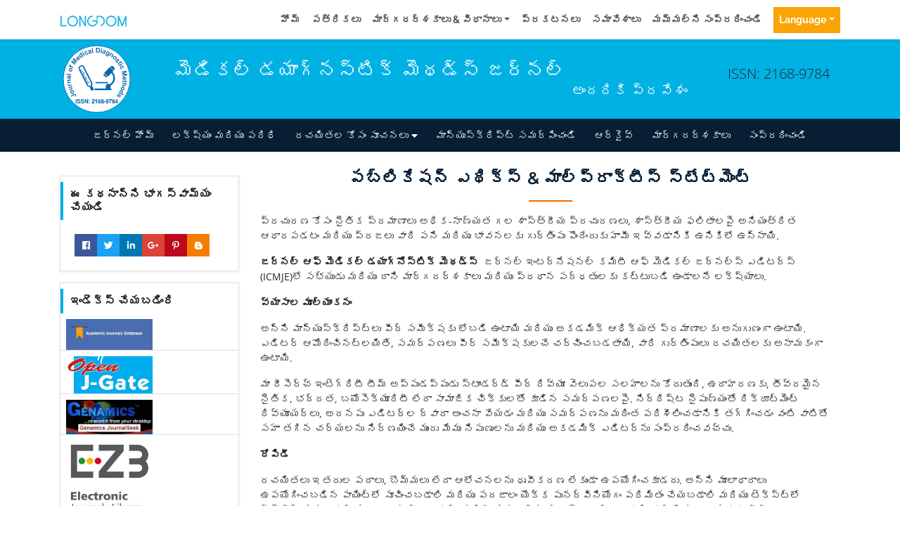

--- FILE ---
content_type: text/html; charset=UTF-8
request_url: https://telugu.longdom.org/medical-diagnostic-methods/ethical-malpractices.html
body_size: 16604
content:
<!doctype html>
<html lang="te">
<head>
	<meta charset="utf-8">
	<meta name="viewport" content="width=device-width, initial-scale=1, shrink-to-fit=no">	
    <title>జర్నల్ ఆఫ్ మెడికల్ డయాగ�</title>
	<meta name="keywords" content="జర్నల్ ఆఫ్ మెడికల్ డయాగ్నస్టిక్ మెథడ్, పబ్లికేషన్ ఎథిక్స్ &amp; మాల్&zwnj;ప్రాక్టీస్ స్టేట్&zwnj;మెంట్" />
	<meta name="description" content="jmdm-జర్నల్ ఆఫ్ మెడికల్ డయాగ్నస్టిక్ మెథడ్, పబ్లికేషన్ ఎథిక్స�" />
	<meta name="format-detection" content="telephone=no">
<meta http-equiv="Content-Language" content="te">
<meta name="google-site-verification" content="NomPTP94YozsgvD3NEFpNqUfY88e0TU0L64zNzZTpd0" />
<meta itemprop="name" content="longdom" />
<meta http-equiv="X-UA-Compatible" content="IE=edge">
<meta name="ROBOTS" content="INDEX,FOLLOW">
<meta name="googlebot" content="INDEX,FOLLOW">
<meta name="viewport" content="width=device-width, initial-scale=1, shrink-to-fit=no">
<link rel="canonical" href="https://telugu.longdom.org/medical-diagnostic-methods/ethical-malpractices.html">
<link rel="alternate" href="https://telugu.longdom.org/medical-diagnostic-methods/ethical-malpractices.html" hreflang="te-in" />

<!-- Bootstrap CSS -->
<link rel="stylesheet" href="https://stackpath.bootstrapcdn.com/bootstrap/4.3.1/css/bootstrap.min.css">
<link href="/assets/css/longdom.css" rel="stylesheet">
<link rel="stylesheet" href="https://cdnjs.cloudflare.com/ajax/libs/animate.css/3.7.0/animate.min.css">
<!-- Fontawesome CSS -->
<link rel="stylesheet" href="https://use.fontawesome.com/releases/v5.7.1/css/all.css">
 <link rel="stylesheet" href="https://maxcdn.bootstrapcdn.com/font-awesome/4.3.0/css/font-awesome.min.css">
<!-- Google Fonts -->
<style type="text/css">@font-face {font-family:Montserrat;font-style:normal;font-weight:100;src:url(/cf-fonts/s/montserrat/5.0.16/cyrillic-ext/100/normal.woff2);unicode-range:U+0460-052F,U+1C80-1C88,U+20B4,U+2DE0-2DFF,U+A640-A69F,U+FE2E-FE2F;font-display:swap;}@font-face {font-family:Montserrat;font-style:normal;font-weight:100;src:url(/cf-fonts/s/montserrat/5.0.16/cyrillic/100/normal.woff2);unicode-range:U+0301,U+0400-045F,U+0490-0491,U+04B0-04B1,U+2116;font-display:swap;}@font-face {font-family:Montserrat;font-style:normal;font-weight:100;src:url(/cf-fonts/s/montserrat/5.0.16/latin/100/normal.woff2);unicode-range:U+0000-00FF,U+0131,U+0152-0153,U+02BB-02BC,U+02C6,U+02DA,U+02DC,U+0304,U+0308,U+0329,U+2000-206F,U+2074,U+20AC,U+2122,U+2191,U+2193,U+2212,U+2215,U+FEFF,U+FFFD;font-display:swap;}@font-face {font-family:Montserrat;font-style:normal;font-weight:100;src:url(/cf-fonts/s/montserrat/5.0.16/latin-ext/100/normal.woff2);unicode-range:U+0100-02AF,U+0304,U+0308,U+0329,U+1E00-1E9F,U+1EF2-1EFF,U+2020,U+20A0-20AB,U+20AD-20CF,U+2113,U+2C60-2C7F,U+A720-A7FF;font-display:swap;}@font-face {font-family:Montserrat;font-style:normal;font-weight:100;src:url(/cf-fonts/s/montserrat/5.0.16/vietnamese/100/normal.woff2);unicode-range:U+0102-0103,U+0110-0111,U+0128-0129,U+0168-0169,U+01A0-01A1,U+01AF-01B0,U+0300-0301,U+0303-0304,U+0308-0309,U+0323,U+0329,U+1EA0-1EF9,U+20AB;font-display:swap;}@font-face {font-family:Montserrat;font-style:italic;font-weight:100;src:url(/cf-fonts/s/montserrat/5.0.16/cyrillic-ext/100/italic.woff2);unicode-range:U+0460-052F,U+1C80-1C88,U+20B4,U+2DE0-2DFF,U+A640-A69F,U+FE2E-FE2F;font-display:swap;}@font-face {font-family:Montserrat;font-style:italic;font-weight:100;src:url(/cf-fonts/s/montserrat/5.0.16/latin/100/italic.woff2);unicode-range:U+0000-00FF,U+0131,U+0152-0153,U+02BB-02BC,U+02C6,U+02DA,U+02DC,U+0304,U+0308,U+0329,U+2000-206F,U+2074,U+20AC,U+2122,U+2191,U+2193,U+2212,U+2215,U+FEFF,U+FFFD;font-display:swap;}@font-face {font-family:Montserrat;font-style:italic;font-weight:100;src:url(/cf-fonts/s/montserrat/5.0.16/vietnamese/100/italic.woff2);unicode-range:U+0102-0103,U+0110-0111,U+0128-0129,U+0168-0169,U+01A0-01A1,U+01AF-01B0,U+0300-0301,U+0303-0304,U+0308-0309,U+0323,U+0329,U+1EA0-1EF9,U+20AB;font-display:swap;}@font-face {font-family:Montserrat;font-style:italic;font-weight:100;src:url(/cf-fonts/s/montserrat/5.0.16/cyrillic/100/italic.woff2);unicode-range:U+0301,U+0400-045F,U+0490-0491,U+04B0-04B1,U+2116;font-display:swap;}@font-face {font-family:Montserrat;font-style:italic;font-weight:100;src:url(/cf-fonts/s/montserrat/5.0.16/latin-ext/100/italic.woff2);unicode-range:U+0100-02AF,U+0304,U+0308,U+0329,U+1E00-1E9F,U+1EF2-1EFF,U+2020,U+20A0-20AB,U+20AD-20CF,U+2113,U+2C60-2C7F,U+A720-A7FF;font-display:swap;}@font-face {font-family:Montserrat;font-style:normal;font-weight:200;src:url(/cf-fonts/s/montserrat/5.0.16/cyrillic/200/normal.woff2);unicode-range:U+0301,U+0400-045F,U+0490-0491,U+04B0-04B1,U+2116;font-display:swap;}@font-face {font-family:Montserrat;font-style:normal;font-weight:200;src:url(/cf-fonts/s/montserrat/5.0.16/latin/200/normal.woff2);unicode-range:U+0000-00FF,U+0131,U+0152-0153,U+02BB-02BC,U+02C6,U+02DA,U+02DC,U+0304,U+0308,U+0329,U+2000-206F,U+2074,U+20AC,U+2122,U+2191,U+2193,U+2212,U+2215,U+FEFF,U+FFFD;font-display:swap;}@font-face {font-family:Montserrat;font-style:normal;font-weight:200;src:url(/cf-fonts/s/montserrat/5.0.16/vietnamese/200/normal.woff2);unicode-range:U+0102-0103,U+0110-0111,U+0128-0129,U+0168-0169,U+01A0-01A1,U+01AF-01B0,U+0300-0301,U+0303-0304,U+0308-0309,U+0323,U+0329,U+1EA0-1EF9,U+20AB;font-display:swap;}@font-face {font-family:Montserrat;font-style:normal;font-weight:200;src:url(/cf-fonts/s/montserrat/5.0.16/latin-ext/200/normal.woff2);unicode-range:U+0100-02AF,U+0304,U+0308,U+0329,U+1E00-1E9F,U+1EF2-1EFF,U+2020,U+20A0-20AB,U+20AD-20CF,U+2113,U+2C60-2C7F,U+A720-A7FF;font-display:swap;}@font-face {font-family:Montserrat;font-style:normal;font-weight:200;src:url(/cf-fonts/s/montserrat/5.0.16/cyrillic-ext/200/normal.woff2);unicode-range:U+0460-052F,U+1C80-1C88,U+20B4,U+2DE0-2DFF,U+A640-A69F,U+FE2E-FE2F;font-display:swap;}@font-face {font-family:Montserrat;font-style:italic;font-weight:200;src:url(/cf-fonts/s/montserrat/5.0.16/latin-ext/200/italic.woff2);unicode-range:U+0100-02AF,U+0304,U+0308,U+0329,U+1E00-1E9F,U+1EF2-1EFF,U+2020,U+20A0-20AB,U+20AD-20CF,U+2113,U+2C60-2C7F,U+A720-A7FF;font-display:swap;}@font-face {font-family:Montserrat;font-style:italic;font-weight:200;src:url(/cf-fonts/s/montserrat/5.0.16/vietnamese/200/italic.woff2);unicode-range:U+0102-0103,U+0110-0111,U+0128-0129,U+0168-0169,U+01A0-01A1,U+01AF-01B0,U+0300-0301,U+0303-0304,U+0308-0309,U+0323,U+0329,U+1EA0-1EF9,U+20AB;font-display:swap;}@font-face {font-family:Montserrat;font-style:italic;font-weight:200;src:url(/cf-fonts/s/montserrat/5.0.16/cyrillic/200/italic.woff2);unicode-range:U+0301,U+0400-045F,U+0490-0491,U+04B0-04B1,U+2116;font-display:swap;}@font-face {font-family:Montserrat;font-style:italic;font-weight:200;src:url(/cf-fonts/s/montserrat/5.0.16/cyrillic-ext/200/italic.woff2);unicode-range:U+0460-052F,U+1C80-1C88,U+20B4,U+2DE0-2DFF,U+A640-A69F,U+FE2E-FE2F;font-display:swap;}@font-face {font-family:Montserrat;font-style:italic;font-weight:200;src:url(/cf-fonts/s/montserrat/5.0.16/latin/200/italic.woff2);unicode-range:U+0000-00FF,U+0131,U+0152-0153,U+02BB-02BC,U+02C6,U+02DA,U+02DC,U+0304,U+0308,U+0329,U+2000-206F,U+2074,U+20AC,U+2122,U+2191,U+2193,U+2212,U+2215,U+FEFF,U+FFFD;font-display:swap;}@font-face {font-family:Montserrat;font-style:normal;font-weight:300;src:url(/cf-fonts/s/montserrat/5.0.16/vietnamese/300/normal.woff2);unicode-range:U+0102-0103,U+0110-0111,U+0128-0129,U+0168-0169,U+01A0-01A1,U+01AF-01B0,U+0300-0301,U+0303-0304,U+0308-0309,U+0323,U+0329,U+1EA0-1EF9,U+20AB;font-display:swap;}@font-face {font-family:Montserrat;font-style:normal;font-weight:300;src:url(/cf-fonts/s/montserrat/5.0.16/latin/300/normal.woff2);unicode-range:U+0000-00FF,U+0131,U+0152-0153,U+02BB-02BC,U+02C6,U+02DA,U+02DC,U+0304,U+0308,U+0329,U+2000-206F,U+2074,U+20AC,U+2122,U+2191,U+2193,U+2212,U+2215,U+FEFF,U+FFFD;font-display:swap;}@font-face {font-family:Montserrat;font-style:normal;font-weight:300;src:url(/cf-fonts/s/montserrat/5.0.16/latin-ext/300/normal.woff2);unicode-range:U+0100-02AF,U+0304,U+0308,U+0329,U+1E00-1E9F,U+1EF2-1EFF,U+2020,U+20A0-20AB,U+20AD-20CF,U+2113,U+2C60-2C7F,U+A720-A7FF;font-display:swap;}@font-face {font-family:Montserrat;font-style:normal;font-weight:300;src:url(/cf-fonts/s/montserrat/5.0.16/cyrillic-ext/300/normal.woff2);unicode-range:U+0460-052F,U+1C80-1C88,U+20B4,U+2DE0-2DFF,U+A640-A69F,U+FE2E-FE2F;font-display:swap;}@font-face {font-family:Montserrat;font-style:normal;font-weight:300;src:url(/cf-fonts/s/montserrat/5.0.16/cyrillic/300/normal.woff2);unicode-range:U+0301,U+0400-045F,U+0490-0491,U+04B0-04B1,U+2116;font-display:swap;}@font-face {font-family:Montserrat;font-style:italic;font-weight:300;src:url(/cf-fonts/s/montserrat/5.0.16/vietnamese/300/italic.woff2);unicode-range:U+0102-0103,U+0110-0111,U+0128-0129,U+0168-0169,U+01A0-01A1,U+01AF-01B0,U+0300-0301,U+0303-0304,U+0308-0309,U+0323,U+0329,U+1EA0-1EF9,U+20AB;font-display:swap;}@font-face {font-family:Montserrat;font-style:italic;font-weight:300;src:url(/cf-fonts/s/montserrat/5.0.16/cyrillic-ext/300/italic.woff2);unicode-range:U+0460-052F,U+1C80-1C88,U+20B4,U+2DE0-2DFF,U+A640-A69F,U+FE2E-FE2F;font-display:swap;}@font-face {font-family:Montserrat;font-style:italic;font-weight:300;src:url(/cf-fonts/s/montserrat/5.0.16/cyrillic/300/italic.woff2);unicode-range:U+0301,U+0400-045F,U+0490-0491,U+04B0-04B1,U+2116;font-display:swap;}@font-face {font-family:Montserrat;font-style:italic;font-weight:300;src:url(/cf-fonts/s/montserrat/5.0.16/latin/300/italic.woff2);unicode-range:U+0000-00FF,U+0131,U+0152-0153,U+02BB-02BC,U+02C6,U+02DA,U+02DC,U+0304,U+0308,U+0329,U+2000-206F,U+2074,U+20AC,U+2122,U+2191,U+2193,U+2212,U+2215,U+FEFF,U+FFFD;font-display:swap;}@font-face {font-family:Montserrat;font-style:italic;font-weight:300;src:url(/cf-fonts/s/montserrat/5.0.16/latin-ext/300/italic.woff2);unicode-range:U+0100-02AF,U+0304,U+0308,U+0329,U+1E00-1E9F,U+1EF2-1EFF,U+2020,U+20A0-20AB,U+20AD-20CF,U+2113,U+2C60-2C7F,U+A720-A7FF;font-display:swap;}@font-face {font-family:Montserrat;font-style:normal;font-weight:400;src:url(/cf-fonts/s/montserrat/5.0.16/cyrillic-ext/400/normal.woff2);unicode-range:U+0460-052F,U+1C80-1C88,U+20B4,U+2DE0-2DFF,U+A640-A69F,U+FE2E-FE2F;font-display:swap;}@font-face {font-family:Montserrat;font-style:normal;font-weight:400;src:url(/cf-fonts/s/montserrat/5.0.16/latin/400/normal.woff2);unicode-range:U+0000-00FF,U+0131,U+0152-0153,U+02BB-02BC,U+02C6,U+02DA,U+02DC,U+0304,U+0308,U+0329,U+2000-206F,U+2074,U+20AC,U+2122,U+2191,U+2193,U+2212,U+2215,U+FEFF,U+FFFD;font-display:swap;}@font-face {font-family:Montserrat;font-style:normal;font-weight:400;src:url(/cf-fonts/s/montserrat/5.0.16/cyrillic/400/normal.woff2);unicode-range:U+0301,U+0400-045F,U+0490-0491,U+04B0-04B1,U+2116;font-display:swap;}@font-face {font-family:Montserrat;font-style:normal;font-weight:400;src:url(/cf-fonts/s/montserrat/5.0.16/latin-ext/400/normal.woff2);unicode-range:U+0100-02AF,U+0304,U+0308,U+0329,U+1E00-1E9F,U+1EF2-1EFF,U+2020,U+20A0-20AB,U+20AD-20CF,U+2113,U+2C60-2C7F,U+A720-A7FF;font-display:swap;}@font-face {font-family:Montserrat;font-style:normal;font-weight:400;src:url(/cf-fonts/s/montserrat/5.0.16/vietnamese/400/normal.woff2);unicode-range:U+0102-0103,U+0110-0111,U+0128-0129,U+0168-0169,U+01A0-01A1,U+01AF-01B0,U+0300-0301,U+0303-0304,U+0308-0309,U+0323,U+0329,U+1EA0-1EF9,U+20AB;font-display:swap;}@font-face {font-family:Montserrat;font-style:italic;font-weight:400;src:url(/cf-fonts/s/montserrat/5.0.16/vietnamese/400/italic.woff2);unicode-range:U+0102-0103,U+0110-0111,U+0128-0129,U+0168-0169,U+01A0-01A1,U+01AF-01B0,U+0300-0301,U+0303-0304,U+0308-0309,U+0323,U+0329,U+1EA0-1EF9,U+20AB;font-display:swap;}@font-face {font-family:Montserrat;font-style:italic;font-weight:400;src:url(/cf-fonts/s/montserrat/5.0.16/cyrillic-ext/400/italic.woff2);unicode-range:U+0460-052F,U+1C80-1C88,U+20B4,U+2DE0-2DFF,U+A640-A69F,U+FE2E-FE2F;font-display:swap;}@font-face {font-family:Montserrat;font-style:italic;font-weight:400;src:url(/cf-fonts/s/montserrat/5.0.16/latin/400/italic.woff2);unicode-range:U+0000-00FF,U+0131,U+0152-0153,U+02BB-02BC,U+02C6,U+02DA,U+02DC,U+0304,U+0308,U+0329,U+2000-206F,U+2074,U+20AC,U+2122,U+2191,U+2193,U+2212,U+2215,U+FEFF,U+FFFD;font-display:swap;}@font-face {font-family:Montserrat;font-style:italic;font-weight:400;src:url(/cf-fonts/s/montserrat/5.0.16/latin-ext/400/italic.woff2);unicode-range:U+0100-02AF,U+0304,U+0308,U+0329,U+1E00-1E9F,U+1EF2-1EFF,U+2020,U+20A0-20AB,U+20AD-20CF,U+2113,U+2C60-2C7F,U+A720-A7FF;font-display:swap;}@font-face {font-family:Montserrat;font-style:italic;font-weight:400;src:url(/cf-fonts/s/montserrat/5.0.16/cyrillic/400/italic.woff2);unicode-range:U+0301,U+0400-045F,U+0490-0491,U+04B0-04B1,U+2116;font-display:swap;}@font-face {font-family:Montserrat;font-style:normal;font-weight:500;src:url(/cf-fonts/s/montserrat/5.0.16/cyrillic-ext/500/normal.woff2);unicode-range:U+0460-052F,U+1C80-1C88,U+20B4,U+2DE0-2DFF,U+A640-A69F,U+FE2E-FE2F;font-display:swap;}@font-face {font-family:Montserrat;font-style:normal;font-weight:500;src:url(/cf-fonts/s/montserrat/5.0.16/cyrillic/500/normal.woff2);unicode-range:U+0301,U+0400-045F,U+0490-0491,U+04B0-04B1,U+2116;font-display:swap;}@font-face {font-family:Montserrat;font-style:normal;font-weight:500;src:url(/cf-fonts/s/montserrat/5.0.16/latin/500/normal.woff2);unicode-range:U+0000-00FF,U+0131,U+0152-0153,U+02BB-02BC,U+02C6,U+02DA,U+02DC,U+0304,U+0308,U+0329,U+2000-206F,U+2074,U+20AC,U+2122,U+2191,U+2193,U+2212,U+2215,U+FEFF,U+FFFD;font-display:swap;}@font-face {font-family:Montserrat;font-style:normal;font-weight:500;src:url(/cf-fonts/s/montserrat/5.0.16/latin-ext/500/normal.woff2);unicode-range:U+0100-02AF,U+0304,U+0308,U+0329,U+1E00-1E9F,U+1EF2-1EFF,U+2020,U+20A0-20AB,U+20AD-20CF,U+2113,U+2C60-2C7F,U+A720-A7FF;font-display:swap;}@font-face {font-family:Montserrat;font-style:normal;font-weight:500;src:url(/cf-fonts/s/montserrat/5.0.16/vietnamese/500/normal.woff2);unicode-range:U+0102-0103,U+0110-0111,U+0128-0129,U+0168-0169,U+01A0-01A1,U+01AF-01B0,U+0300-0301,U+0303-0304,U+0308-0309,U+0323,U+0329,U+1EA0-1EF9,U+20AB;font-display:swap;}@font-face {font-family:Montserrat;font-style:italic;font-weight:500;src:url(/cf-fonts/s/montserrat/5.0.16/cyrillic-ext/500/italic.woff2);unicode-range:U+0460-052F,U+1C80-1C88,U+20B4,U+2DE0-2DFF,U+A640-A69F,U+FE2E-FE2F;font-display:swap;}@font-face {font-family:Montserrat;font-style:italic;font-weight:500;src:url(/cf-fonts/s/montserrat/5.0.16/cyrillic/500/italic.woff2);unicode-range:U+0301,U+0400-045F,U+0490-0491,U+04B0-04B1,U+2116;font-display:swap;}@font-face {font-family:Montserrat;font-style:italic;font-weight:500;src:url(/cf-fonts/s/montserrat/5.0.16/vietnamese/500/italic.woff2);unicode-range:U+0102-0103,U+0110-0111,U+0128-0129,U+0168-0169,U+01A0-01A1,U+01AF-01B0,U+0300-0301,U+0303-0304,U+0308-0309,U+0323,U+0329,U+1EA0-1EF9,U+20AB;font-display:swap;}@font-face {font-family:Montserrat;font-style:italic;font-weight:500;src:url(/cf-fonts/s/montserrat/5.0.16/latin/500/italic.woff2);unicode-range:U+0000-00FF,U+0131,U+0152-0153,U+02BB-02BC,U+02C6,U+02DA,U+02DC,U+0304,U+0308,U+0329,U+2000-206F,U+2074,U+20AC,U+2122,U+2191,U+2193,U+2212,U+2215,U+FEFF,U+FFFD;font-display:swap;}@font-face {font-family:Montserrat;font-style:italic;font-weight:500;src:url(/cf-fonts/s/montserrat/5.0.16/latin-ext/500/italic.woff2);unicode-range:U+0100-02AF,U+0304,U+0308,U+0329,U+1E00-1E9F,U+1EF2-1EFF,U+2020,U+20A0-20AB,U+20AD-20CF,U+2113,U+2C60-2C7F,U+A720-A7FF;font-display:swap;}@font-face {font-family:Montserrat;font-style:normal;font-weight:600;src:url(/cf-fonts/s/montserrat/5.0.16/latin-ext/600/normal.woff2);unicode-range:U+0100-02AF,U+0304,U+0308,U+0329,U+1E00-1E9F,U+1EF2-1EFF,U+2020,U+20A0-20AB,U+20AD-20CF,U+2113,U+2C60-2C7F,U+A720-A7FF;font-display:swap;}@font-face {font-family:Montserrat;font-style:normal;font-weight:600;src:url(/cf-fonts/s/montserrat/5.0.16/cyrillic/600/normal.woff2);unicode-range:U+0301,U+0400-045F,U+0490-0491,U+04B0-04B1,U+2116;font-display:swap;}@font-face {font-family:Montserrat;font-style:normal;font-weight:600;src:url(/cf-fonts/s/montserrat/5.0.16/cyrillic-ext/600/normal.woff2);unicode-range:U+0460-052F,U+1C80-1C88,U+20B4,U+2DE0-2DFF,U+A640-A69F,U+FE2E-FE2F;font-display:swap;}@font-face {font-family:Montserrat;font-style:normal;font-weight:600;src:url(/cf-fonts/s/montserrat/5.0.16/vietnamese/600/normal.woff2);unicode-range:U+0102-0103,U+0110-0111,U+0128-0129,U+0168-0169,U+01A0-01A1,U+01AF-01B0,U+0300-0301,U+0303-0304,U+0308-0309,U+0323,U+0329,U+1EA0-1EF9,U+20AB;font-display:swap;}@font-face {font-family:Montserrat;font-style:normal;font-weight:600;src:url(/cf-fonts/s/montserrat/5.0.16/latin/600/normal.woff2);unicode-range:U+0000-00FF,U+0131,U+0152-0153,U+02BB-02BC,U+02C6,U+02DA,U+02DC,U+0304,U+0308,U+0329,U+2000-206F,U+2074,U+20AC,U+2122,U+2191,U+2193,U+2212,U+2215,U+FEFF,U+FFFD;font-display:swap;}@font-face {font-family:Montserrat;font-style:italic;font-weight:600;src:url(/cf-fonts/s/montserrat/5.0.16/latin-ext/600/italic.woff2);unicode-range:U+0100-02AF,U+0304,U+0308,U+0329,U+1E00-1E9F,U+1EF2-1EFF,U+2020,U+20A0-20AB,U+20AD-20CF,U+2113,U+2C60-2C7F,U+A720-A7FF;font-display:swap;}@font-face {font-family:Montserrat;font-style:italic;font-weight:600;src:url(/cf-fonts/s/montserrat/5.0.16/cyrillic-ext/600/italic.woff2);unicode-range:U+0460-052F,U+1C80-1C88,U+20B4,U+2DE0-2DFF,U+A640-A69F,U+FE2E-FE2F;font-display:swap;}@font-face {font-family:Montserrat;font-style:italic;font-weight:600;src:url(/cf-fonts/s/montserrat/5.0.16/latin/600/italic.woff2);unicode-range:U+0000-00FF,U+0131,U+0152-0153,U+02BB-02BC,U+02C6,U+02DA,U+02DC,U+0304,U+0308,U+0329,U+2000-206F,U+2074,U+20AC,U+2122,U+2191,U+2193,U+2212,U+2215,U+FEFF,U+FFFD;font-display:swap;}@font-face {font-family:Montserrat;font-style:italic;font-weight:600;src:url(/cf-fonts/s/montserrat/5.0.16/cyrillic/600/italic.woff2);unicode-range:U+0301,U+0400-045F,U+0490-0491,U+04B0-04B1,U+2116;font-display:swap;}@font-face {font-family:Montserrat;font-style:italic;font-weight:600;src:url(/cf-fonts/s/montserrat/5.0.16/vietnamese/600/italic.woff2);unicode-range:U+0102-0103,U+0110-0111,U+0128-0129,U+0168-0169,U+01A0-01A1,U+01AF-01B0,U+0300-0301,U+0303-0304,U+0308-0309,U+0323,U+0329,U+1EA0-1EF9,U+20AB;font-display:swap;}@font-face {font-family:Montserrat;font-style:normal;font-weight:700;src:url(/cf-fonts/s/montserrat/5.0.16/latin-ext/700/normal.woff2);unicode-range:U+0100-02AF,U+0304,U+0308,U+0329,U+1E00-1E9F,U+1EF2-1EFF,U+2020,U+20A0-20AB,U+20AD-20CF,U+2113,U+2C60-2C7F,U+A720-A7FF;font-display:swap;}@font-face {font-family:Montserrat;font-style:normal;font-weight:700;src:url(/cf-fonts/s/montserrat/5.0.16/vietnamese/700/normal.woff2);unicode-range:U+0102-0103,U+0110-0111,U+0128-0129,U+0168-0169,U+01A0-01A1,U+01AF-01B0,U+0300-0301,U+0303-0304,U+0308-0309,U+0323,U+0329,U+1EA0-1EF9,U+20AB;font-display:swap;}@font-face {font-family:Montserrat;font-style:normal;font-weight:700;src:url(/cf-fonts/s/montserrat/5.0.16/cyrillic-ext/700/normal.woff2);unicode-range:U+0460-052F,U+1C80-1C88,U+20B4,U+2DE0-2DFF,U+A640-A69F,U+FE2E-FE2F;font-display:swap;}@font-face {font-family:Montserrat;font-style:normal;font-weight:700;src:url(/cf-fonts/s/montserrat/5.0.16/latin/700/normal.woff2);unicode-range:U+0000-00FF,U+0131,U+0152-0153,U+02BB-02BC,U+02C6,U+02DA,U+02DC,U+0304,U+0308,U+0329,U+2000-206F,U+2074,U+20AC,U+2122,U+2191,U+2193,U+2212,U+2215,U+FEFF,U+FFFD;font-display:swap;}@font-face {font-family:Montserrat;font-style:normal;font-weight:700;src:url(/cf-fonts/s/montserrat/5.0.16/cyrillic/700/normal.woff2);unicode-range:U+0301,U+0400-045F,U+0490-0491,U+04B0-04B1,U+2116;font-display:swap;}@font-face {font-family:Montserrat;font-style:italic;font-weight:700;src:url(/cf-fonts/s/montserrat/5.0.16/cyrillic/700/italic.woff2);unicode-range:U+0301,U+0400-045F,U+0490-0491,U+04B0-04B1,U+2116;font-display:swap;}@font-face {font-family:Montserrat;font-style:italic;font-weight:700;src:url(/cf-fonts/s/montserrat/5.0.16/latin-ext/700/italic.woff2);unicode-range:U+0100-02AF,U+0304,U+0308,U+0329,U+1E00-1E9F,U+1EF2-1EFF,U+2020,U+20A0-20AB,U+20AD-20CF,U+2113,U+2C60-2C7F,U+A720-A7FF;font-display:swap;}@font-face {font-family:Montserrat;font-style:italic;font-weight:700;src:url(/cf-fonts/s/montserrat/5.0.16/vietnamese/700/italic.woff2);unicode-range:U+0102-0103,U+0110-0111,U+0128-0129,U+0168-0169,U+01A0-01A1,U+01AF-01B0,U+0300-0301,U+0303-0304,U+0308-0309,U+0323,U+0329,U+1EA0-1EF9,U+20AB;font-display:swap;}@font-face {font-family:Montserrat;font-style:italic;font-weight:700;src:url(/cf-fonts/s/montserrat/5.0.16/cyrillic-ext/700/italic.woff2);unicode-range:U+0460-052F,U+1C80-1C88,U+20B4,U+2DE0-2DFF,U+A640-A69F,U+FE2E-FE2F;font-display:swap;}@font-face {font-family:Montserrat;font-style:italic;font-weight:700;src:url(/cf-fonts/s/montserrat/5.0.16/latin/700/italic.woff2);unicode-range:U+0000-00FF,U+0131,U+0152-0153,U+02BB-02BC,U+02C6,U+02DA,U+02DC,U+0304,U+0308,U+0329,U+2000-206F,U+2074,U+20AC,U+2122,U+2191,U+2193,U+2212,U+2215,U+FEFF,U+FFFD;font-display:swap;}@font-face {font-family:Montserrat;font-style:normal;font-weight:800;src:url(/cf-fonts/s/montserrat/5.0.16/cyrillic/800/normal.woff2);unicode-range:U+0301,U+0400-045F,U+0490-0491,U+04B0-04B1,U+2116;font-display:swap;}@font-face {font-family:Montserrat;font-style:normal;font-weight:800;src:url(/cf-fonts/s/montserrat/5.0.16/latin-ext/800/normal.woff2);unicode-range:U+0100-02AF,U+0304,U+0308,U+0329,U+1E00-1E9F,U+1EF2-1EFF,U+2020,U+20A0-20AB,U+20AD-20CF,U+2113,U+2C60-2C7F,U+A720-A7FF;font-display:swap;}@font-face {font-family:Montserrat;font-style:normal;font-weight:800;src:url(/cf-fonts/s/montserrat/5.0.16/vietnamese/800/normal.woff2);unicode-range:U+0102-0103,U+0110-0111,U+0128-0129,U+0168-0169,U+01A0-01A1,U+01AF-01B0,U+0300-0301,U+0303-0304,U+0308-0309,U+0323,U+0329,U+1EA0-1EF9,U+20AB;font-display:swap;}@font-face {font-family:Montserrat;font-style:normal;font-weight:800;src:url(/cf-fonts/s/montserrat/5.0.16/cyrillic-ext/800/normal.woff2);unicode-range:U+0460-052F,U+1C80-1C88,U+20B4,U+2DE0-2DFF,U+A640-A69F,U+FE2E-FE2F;font-display:swap;}@font-face {font-family:Montserrat;font-style:normal;font-weight:800;src:url(/cf-fonts/s/montserrat/5.0.16/latin/800/normal.woff2);unicode-range:U+0000-00FF,U+0131,U+0152-0153,U+02BB-02BC,U+02C6,U+02DA,U+02DC,U+0304,U+0308,U+0329,U+2000-206F,U+2074,U+20AC,U+2122,U+2191,U+2193,U+2212,U+2215,U+FEFF,U+FFFD;font-display:swap;}@font-face {font-family:Montserrat;font-style:italic;font-weight:800;src:url(/cf-fonts/s/montserrat/5.0.16/latin/800/italic.woff2);unicode-range:U+0000-00FF,U+0131,U+0152-0153,U+02BB-02BC,U+02C6,U+02DA,U+02DC,U+0304,U+0308,U+0329,U+2000-206F,U+2074,U+20AC,U+2122,U+2191,U+2193,U+2212,U+2215,U+FEFF,U+FFFD;font-display:swap;}@font-face {font-family:Montserrat;font-style:italic;font-weight:800;src:url(/cf-fonts/s/montserrat/5.0.16/cyrillic/800/italic.woff2);unicode-range:U+0301,U+0400-045F,U+0490-0491,U+04B0-04B1,U+2116;font-display:swap;}@font-face {font-family:Montserrat;font-style:italic;font-weight:800;src:url(/cf-fonts/s/montserrat/5.0.16/cyrillic-ext/800/italic.woff2);unicode-range:U+0460-052F,U+1C80-1C88,U+20B4,U+2DE0-2DFF,U+A640-A69F,U+FE2E-FE2F;font-display:swap;}@font-face {font-family:Montserrat;font-style:italic;font-weight:800;src:url(/cf-fonts/s/montserrat/5.0.16/vietnamese/800/italic.woff2);unicode-range:U+0102-0103,U+0110-0111,U+0128-0129,U+0168-0169,U+01A0-01A1,U+01AF-01B0,U+0300-0301,U+0303-0304,U+0308-0309,U+0323,U+0329,U+1EA0-1EF9,U+20AB;font-display:swap;}@font-face {font-family:Montserrat;font-style:italic;font-weight:800;src:url(/cf-fonts/s/montserrat/5.0.16/latin-ext/800/italic.woff2);unicode-range:U+0100-02AF,U+0304,U+0308,U+0329,U+1E00-1E9F,U+1EF2-1EFF,U+2020,U+20A0-20AB,U+20AD-20CF,U+2113,U+2C60-2C7F,U+A720-A7FF;font-display:swap;}@font-face {font-family:Montserrat;font-style:normal;font-weight:900;src:url(/cf-fonts/s/montserrat/5.0.16/vietnamese/900/normal.woff2);unicode-range:U+0102-0103,U+0110-0111,U+0128-0129,U+0168-0169,U+01A0-01A1,U+01AF-01B0,U+0300-0301,U+0303-0304,U+0308-0309,U+0323,U+0329,U+1EA0-1EF9,U+20AB;font-display:swap;}@font-face {font-family:Montserrat;font-style:normal;font-weight:900;src:url(/cf-fonts/s/montserrat/5.0.16/cyrillic-ext/900/normal.woff2);unicode-range:U+0460-052F,U+1C80-1C88,U+20B4,U+2DE0-2DFF,U+A640-A69F,U+FE2E-FE2F;font-display:swap;}@font-face {font-family:Montserrat;font-style:normal;font-weight:900;src:url(/cf-fonts/s/montserrat/5.0.16/latin-ext/900/normal.woff2);unicode-range:U+0100-02AF,U+0304,U+0308,U+0329,U+1E00-1E9F,U+1EF2-1EFF,U+2020,U+20A0-20AB,U+20AD-20CF,U+2113,U+2C60-2C7F,U+A720-A7FF;font-display:swap;}@font-face {font-family:Montserrat;font-style:normal;font-weight:900;src:url(/cf-fonts/s/montserrat/5.0.16/latin/900/normal.woff2);unicode-range:U+0000-00FF,U+0131,U+0152-0153,U+02BB-02BC,U+02C6,U+02DA,U+02DC,U+0304,U+0308,U+0329,U+2000-206F,U+2074,U+20AC,U+2122,U+2191,U+2193,U+2212,U+2215,U+FEFF,U+FFFD;font-display:swap;}@font-face {font-family:Montserrat;font-style:normal;font-weight:900;src:url(/cf-fonts/s/montserrat/5.0.16/cyrillic/900/normal.woff2);unicode-range:U+0301,U+0400-045F,U+0490-0491,U+04B0-04B1,U+2116;font-display:swap;}@font-face {font-family:Montserrat;font-style:italic;font-weight:900;src:url(/cf-fonts/s/montserrat/5.0.16/cyrillic/900/italic.woff2);unicode-range:U+0301,U+0400-045F,U+0490-0491,U+04B0-04B1,U+2116;font-display:swap;}@font-face {font-family:Montserrat;font-style:italic;font-weight:900;src:url(/cf-fonts/s/montserrat/5.0.16/cyrillic-ext/900/italic.woff2);unicode-range:U+0460-052F,U+1C80-1C88,U+20B4,U+2DE0-2DFF,U+A640-A69F,U+FE2E-FE2F;font-display:swap;}@font-face {font-family:Montserrat;font-style:italic;font-weight:900;src:url(/cf-fonts/s/montserrat/5.0.16/latin/900/italic.woff2);unicode-range:U+0000-00FF,U+0131,U+0152-0153,U+02BB-02BC,U+02C6,U+02DA,U+02DC,U+0304,U+0308,U+0329,U+2000-206F,U+2074,U+20AC,U+2122,U+2191,U+2193,U+2212,U+2215,U+FEFF,U+FFFD;font-display:swap;}@font-face {font-family:Montserrat;font-style:italic;font-weight:900;src:url(/cf-fonts/s/montserrat/5.0.16/latin-ext/900/italic.woff2);unicode-range:U+0100-02AF,U+0304,U+0308,U+0329,U+1E00-1E9F,U+1EF2-1EFF,U+2020,U+20A0-20AB,U+20AD-20CF,U+2113,U+2C60-2C7F,U+A720-A7FF;font-display:swap;}@font-face {font-family:Montserrat;font-style:italic;font-weight:900;src:url(/cf-fonts/s/montserrat/5.0.16/vietnamese/900/italic.woff2);unicode-range:U+0102-0103,U+0110-0111,U+0128-0129,U+0168-0169,U+01A0-01A1,U+01AF-01B0,U+0300-0301,U+0303-0304,U+0308-0309,U+0323,U+0329,U+1EA0-1EF9,U+20AB;font-display:swap;}@font-face {font-family:Open Sans;font-style:normal;font-weight:300;src:url(/cf-fonts/s/open-sans/5.0.20/greek-ext/300/normal.woff2);unicode-range:U+1F00-1FFF;font-display:swap;}@font-face {font-family:Open Sans;font-style:normal;font-weight:300;src:url(/cf-fonts/s/open-sans/5.0.20/vietnamese/300/normal.woff2);unicode-range:U+0102-0103,U+0110-0111,U+0128-0129,U+0168-0169,U+01A0-01A1,U+01AF-01B0,U+0300-0301,U+0303-0304,U+0308-0309,U+0323,U+0329,U+1EA0-1EF9,U+20AB;font-display:swap;}@font-face {font-family:Open Sans;font-style:normal;font-weight:300;src:url(/cf-fonts/s/open-sans/5.0.20/latin-ext/300/normal.woff2);unicode-range:U+0100-02AF,U+0304,U+0308,U+0329,U+1E00-1E9F,U+1EF2-1EFF,U+2020,U+20A0-20AB,U+20AD-20CF,U+2113,U+2C60-2C7F,U+A720-A7FF;font-display:swap;}@font-face {font-family:Open Sans;font-style:normal;font-weight:300;src:url(/cf-fonts/s/open-sans/5.0.20/cyrillic/300/normal.woff2);unicode-range:U+0301,U+0400-045F,U+0490-0491,U+04B0-04B1,U+2116;font-display:swap;}@font-face {font-family:Open Sans;font-style:normal;font-weight:300;src:url(/cf-fonts/s/open-sans/5.0.20/hebrew/300/normal.woff2);unicode-range:U+0590-05FF,U+200C-2010,U+20AA,U+25CC,U+FB1D-FB4F;font-display:swap;}@font-face {font-family:Open Sans;font-style:normal;font-weight:300;src:url(/cf-fonts/s/open-sans/5.0.20/cyrillic-ext/300/normal.woff2);unicode-range:U+0460-052F,U+1C80-1C88,U+20B4,U+2DE0-2DFF,U+A640-A69F,U+FE2E-FE2F;font-display:swap;}@font-face {font-family:Open Sans;font-style:normal;font-weight:300;src:url(/cf-fonts/s/open-sans/5.0.20/latin/300/normal.woff2);unicode-range:U+0000-00FF,U+0131,U+0152-0153,U+02BB-02BC,U+02C6,U+02DA,U+02DC,U+0304,U+0308,U+0329,U+2000-206F,U+2074,U+20AC,U+2122,U+2191,U+2193,U+2212,U+2215,U+FEFF,U+FFFD;font-display:swap;}@font-face {font-family:Open Sans;font-style:normal;font-weight:300;src:url(/cf-fonts/s/open-sans/5.0.20/greek/300/normal.woff2);unicode-range:U+0370-03FF;font-display:swap;}@font-face {font-family:Open Sans;font-style:italic;font-weight:300;src:url(/cf-fonts/s/open-sans/5.0.20/greek-ext/300/italic.woff2);unicode-range:U+1F00-1FFF;font-display:swap;}@font-face {font-family:Open Sans;font-style:italic;font-weight:300;src:url(/cf-fonts/s/open-sans/5.0.20/hebrew/300/italic.woff2);unicode-range:U+0590-05FF,U+200C-2010,U+20AA,U+25CC,U+FB1D-FB4F;font-display:swap;}@font-face {font-family:Open Sans;font-style:italic;font-weight:300;src:url(/cf-fonts/s/open-sans/5.0.20/latin/300/italic.woff2);unicode-range:U+0000-00FF,U+0131,U+0152-0153,U+02BB-02BC,U+02C6,U+02DA,U+02DC,U+0304,U+0308,U+0329,U+2000-206F,U+2074,U+20AC,U+2122,U+2191,U+2193,U+2212,U+2215,U+FEFF,U+FFFD;font-display:swap;}@font-face {font-family:Open Sans;font-style:italic;font-weight:300;src:url(/cf-fonts/s/open-sans/5.0.20/greek/300/italic.woff2);unicode-range:U+0370-03FF;font-display:swap;}@font-face {font-family:Open Sans;font-style:italic;font-weight:300;src:url(/cf-fonts/s/open-sans/5.0.20/vietnamese/300/italic.woff2);unicode-range:U+0102-0103,U+0110-0111,U+0128-0129,U+0168-0169,U+01A0-01A1,U+01AF-01B0,U+0300-0301,U+0303-0304,U+0308-0309,U+0323,U+0329,U+1EA0-1EF9,U+20AB;font-display:swap;}@font-face {font-family:Open Sans;font-style:italic;font-weight:300;src:url(/cf-fonts/s/open-sans/5.0.20/cyrillic-ext/300/italic.woff2);unicode-range:U+0460-052F,U+1C80-1C88,U+20B4,U+2DE0-2DFF,U+A640-A69F,U+FE2E-FE2F;font-display:swap;}@font-face {font-family:Open Sans;font-style:italic;font-weight:300;src:url(/cf-fonts/s/open-sans/5.0.20/latin-ext/300/italic.woff2);unicode-range:U+0100-02AF,U+0304,U+0308,U+0329,U+1E00-1E9F,U+1EF2-1EFF,U+2020,U+20A0-20AB,U+20AD-20CF,U+2113,U+2C60-2C7F,U+A720-A7FF;font-display:swap;}@font-face {font-family:Open Sans;font-style:italic;font-weight:300;src:url(/cf-fonts/s/open-sans/5.0.20/cyrillic/300/italic.woff2);unicode-range:U+0301,U+0400-045F,U+0490-0491,U+04B0-04B1,U+2116;font-display:swap;}@font-face {font-family:Open Sans;font-style:normal;font-weight:400;src:url(/cf-fonts/s/open-sans/5.0.20/vietnamese/400/normal.woff2);unicode-range:U+0102-0103,U+0110-0111,U+0128-0129,U+0168-0169,U+01A0-01A1,U+01AF-01B0,U+0300-0301,U+0303-0304,U+0308-0309,U+0323,U+0329,U+1EA0-1EF9,U+20AB;font-display:swap;}@font-face {font-family:Open Sans;font-style:normal;font-weight:400;src:url(/cf-fonts/s/open-sans/5.0.20/cyrillic/400/normal.woff2);unicode-range:U+0301,U+0400-045F,U+0490-0491,U+04B0-04B1,U+2116;font-display:swap;}@font-face {font-family:Open Sans;font-style:normal;font-weight:400;src:url(/cf-fonts/s/open-sans/5.0.20/greek-ext/400/normal.woff2);unicode-range:U+1F00-1FFF;font-display:swap;}@font-face {font-family:Open Sans;font-style:normal;font-weight:400;src:url(/cf-fonts/s/open-sans/5.0.20/latin/400/normal.woff2);unicode-range:U+0000-00FF,U+0131,U+0152-0153,U+02BB-02BC,U+02C6,U+02DA,U+02DC,U+0304,U+0308,U+0329,U+2000-206F,U+2074,U+20AC,U+2122,U+2191,U+2193,U+2212,U+2215,U+FEFF,U+FFFD;font-display:swap;}@font-face {font-family:Open Sans;font-style:normal;font-weight:400;src:url(/cf-fonts/s/open-sans/5.0.20/latin-ext/400/normal.woff2);unicode-range:U+0100-02AF,U+0304,U+0308,U+0329,U+1E00-1E9F,U+1EF2-1EFF,U+2020,U+20A0-20AB,U+20AD-20CF,U+2113,U+2C60-2C7F,U+A720-A7FF;font-display:swap;}@font-face {font-family:Open Sans;font-style:normal;font-weight:400;src:url(/cf-fonts/s/open-sans/5.0.20/cyrillic-ext/400/normal.woff2);unicode-range:U+0460-052F,U+1C80-1C88,U+20B4,U+2DE0-2DFF,U+A640-A69F,U+FE2E-FE2F;font-display:swap;}@font-face {font-family:Open Sans;font-style:normal;font-weight:400;src:url(/cf-fonts/s/open-sans/5.0.20/greek/400/normal.woff2);unicode-range:U+0370-03FF;font-display:swap;}@font-face {font-family:Open Sans;font-style:normal;font-weight:400;src:url(/cf-fonts/s/open-sans/5.0.20/hebrew/400/normal.woff2);unicode-range:U+0590-05FF,U+200C-2010,U+20AA,U+25CC,U+FB1D-FB4F;font-display:swap;}@font-face {font-family:Open Sans;font-style:italic;font-weight:400;src:url(/cf-fonts/s/open-sans/5.0.20/greek-ext/400/italic.woff2);unicode-range:U+1F00-1FFF;font-display:swap;}@font-face {font-family:Open Sans;font-style:italic;font-weight:400;src:url(/cf-fonts/s/open-sans/5.0.20/latin/400/italic.woff2);unicode-range:U+0000-00FF,U+0131,U+0152-0153,U+02BB-02BC,U+02C6,U+02DA,U+02DC,U+0304,U+0308,U+0329,U+2000-206F,U+2074,U+20AC,U+2122,U+2191,U+2193,U+2212,U+2215,U+FEFF,U+FFFD;font-display:swap;}@font-face {font-family:Open Sans;font-style:italic;font-weight:400;src:url(/cf-fonts/s/open-sans/5.0.20/vietnamese/400/italic.woff2);unicode-range:U+0102-0103,U+0110-0111,U+0128-0129,U+0168-0169,U+01A0-01A1,U+01AF-01B0,U+0300-0301,U+0303-0304,U+0308-0309,U+0323,U+0329,U+1EA0-1EF9,U+20AB;font-display:swap;}@font-face {font-family:Open Sans;font-style:italic;font-weight:400;src:url(/cf-fonts/s/open-sans/5.0.20/hebrew/400/italic.woff2);unicode-range:U+0590-05FF,U+200C-2010,U+20AA,U+25CC,U+FB1D-FB4F;font-display:swap;}@font-face {font-family:Open Sans;font-style:italic;font-weight:400;src:url(/cf-fonts/s/open-sans/5.0.20/latin-ext/400/italic.woff2);unicode-range:U+0100-02AF,U+0304,U+0308,U+0329,U+1E00-1E9F,U+1EF2-1EFF,U+2020,U+20A0-20AB,U+20AD-20CF,U+2113,U+2C60-2C7F,U+A720-A7FF;font-display:swap;}@font-face {font-family:Open Sans;font-style:italic;font-weight:400;src:url(/cf-fonts/s/open-sans/5.0.20/greek/400/italic.woff2);unicode-range:U+0370-03FF;font-display:swap;}@font-face {font-family:Open Sans;font-style:italic;font-weight:400;src:url(/cf-fonts/s/open-sans/5.0.20/cyrillic-ext/400/italic.woff2);unicode-range:U+0460-052F,U+1C80-1C88,U+20B4,U+2DE0-2DFF,U+A640-A69F,U+FE2E-FE2F;font-display:swap;}@font-face {font-family:Open Sans;font-style:italic;font-weight:400;src:url(/cf-fonts/s/open-sans/5.0.20/cyrillic/400/italic.woff2);unicode-range:U+0301,U+0400-045F,U+0490-0491,U+04B0-04B1,U+2116;font-display:swap;}@font-face {font-family:Open Sans;font-style:normal;font-weight:600;src:url(/cf-fonts/s/open-sans/5.0.20/cyrillic-ext/600/normal.woff2);unicode-range:U+0460-052F,U+1C80-1C88,U+20B4,U+2DE0-2DFF,U+A640-A69F,U+FE2E-FE2F;font-display:swap;}@font-face {font-family:Open Sans;font-style:normal;font-weight:600;src:url(/cf-fonts/s/open-sans/5.0.20/greek/600/normal.woff2);unicode-range:U+0370-03FF;font-display:swap;}@font-face {font-family:Open Sans;font-style:normal;font-weight:600;src:url(/cf-fonts/s/open-sans/5.0.20/vietnamese/600/normal.woff2);unicode-range:U+0102-0103,U+0110-0111,U+0128-0129,U+0168-0169,U+01A0-01A1,U+01AF-01B0,U+0300-0301,U+0303-0304,U+0308-0309,U+0323,U+0329,U+1EA0-1EF9,U+20AB;font-display:swap;}@font-face {font-family:Open Sans;font-style:normal;font-weight:600;src:url(/cf-fonts/s/open-sans/5.0.20/latin/600/normal.woff2);unicode-range:U+0000-00FF,U+0131,U+0152-0153,U+02BB-02BC,U+02C6,U+02DA,U+02DC,U+0304,U+0308,U+0329,U+2000-206F,U+2074,U+20AC,U+2122,U+2191,U+2193,U+2212,U+2215,U+FEFF,U+FFFD;font-display:swap;}@font-face {font-family:Open Sans;font-style:normal;font-weight:600;src:url(/cf-fonts/s/open-sans/5.0.20/latin-ext/600/normal.woff2);unicode-range:U+0100-02AF,U+0304,U+0308,U+0329,U+1E00-1E9F,U+1EF2-1EFF,U+2020,U+20A0-20AB,U+20AD-20CF,U+2113,U+2C60-2C7F,U+A720-A7FF;font-display:swap;}@font-face {font-family:Open Sans;font-style:normal;font-weight:600;src:url(/cf-fonts/s/open-sans/5.0.20/cyrillic/600/normal.woff2);unicode-range:U+0301,U+0400-045F,U+0490-0491,U+04B0-04B1,U+2116;font-display:swap;}@font-face {font-family:Open Sans;font-style:normal;font-weight:600;src:url(/cf-fonts/s/open-sans/5.0.20/greek-ext/600/normal.woff2);unicode-range:U+1F00-1FFF;font-display:swap;}@font-face {font-family:Open Sans;font-style:normal;font-weight:600;src:url(/cf-fonts/s/open-sans/5.0.20/hebrew/600/normal.woff2);unicode-range:U+0590-05FF,U+200C-2010,U+20AA,U+25CC,U+FB1D-FB4F;font-display:swap;}@font-face {font-family:Open Sans;font-style:italic;font-weight:600;src:url(/cf-fonts/s/open-sans/5.0.20/latin-ext/600/italic.woff2);unicode-range:U+0100-02AF,U+0304,U+0308,U+0329,U+1E00-1E9F,U+1EF2-1EFF,U+2020,U+20A0-20AB,U+20AD-20CF,U+2113,U+2C60-2C7F,U+A720-A7FF;font-display:swap;}@font-face {font-family:Open Sans;font-style:italic;font-weight:600;src:url(/cf-fonts/s/open-sans/5.0.20/cyrillic-ext/600/italic.woff2);unicode-range:U+0460-052F,U+1C80-1C88,U+20B4,U+2DE0-2DFF,U+A640-A69F,U+FE2E-FE2F;font-display:swap;}@font-face {font-family:Open Sans;font-style:italic;font-weight:600;src:url(/cf-fonts/s/open-sans/5.0.20/hebrew/600/italic.woff2);unicode-range:U+0590-05FF,U+200C-2010,U+20AA,U+25CC,U+FB1D-FB4F;font-display:swap;}@font-face {font-family:Open Sans;font-style:italic;font-weight:600;src:url(/cf-fonts/s/open-sans/5.0.20/vietnamese/600/italic.woff2);unicode-range:U+0102-0103,U+0110-0111,U+0128-0129,U+0168-0169,U+01A0-01A1,U+01AF-01B0,U+0300-0301,U+0303-0304,U+0308-0309,U+0323,U+0329,U+1EA0-1EF9,U+20AB;font-display:swap;}@font-face {font-family:Open Sans;font-style:italic;font-weight:600;src:url(/cf-fonts/s/open-sans/5.0.20/greek-ext/600/italic.woff2);unicode-range:U+1F00-1FFF;font-display:swap;}@font-face {font-family:Open Sans;font-style:italic;font-weight:600;src:url(/cf-fonts/s/open-sans/5.0.20/greek/600/italic.woff2);unicode-range:U+0370-03FF;font-display:swap;}@font-face {font-family:Open Sans;font-style:italic;font-weight:600;src:url(/cf-fonts/s/open-sans/5.0.20/cyrillic/600/italic.woff2);unicode-range:U+0301,U+0400-045F,U+0490-0491,U+04B0-04B1,U+2116;font-display:swap;}@font-face {font-family:Open Sans;font-style:italic;font-weight:600;src:url(/cf-fonts/s/open-sans/5.0.20/latin/600/italic.woff2);unicode-range:U+0000-00FF,U+0131,U+0152-0153,U+02BB-02BC,U+02C6,U+02DA,U+02DC,U+0304,U+0308,U+0329,U+2000-206F,U+2074,U+20AC,U+2122,U+2191,U+2193,U+2212,U+2215,U+FEFF,U+FFFD;font-display:swap;}@font-face {font-family:Open Sans;font-style:normal;font-weight:700;src:url(/cf-fonts/s/open-sans/5.0.20/cyrillic-ext/700/normal.woff2);unicode-range:U+0460-052F,U+1C80-1C88,U+20B4,U+2DE0-2DFF,U+A640-A69F,U+FE2E-FE2F;font-display:swap;}@font-face {font-family:Open Sans;font-style:normal;font-weight:700;src:url(/cf-fonts/s/open-sans/5.0.20/hebrew/700/normal.woff2);unicode-range:U+0590-05FF,U+200C-2010,U+20AA,U+25CC,U+FB1D-FB4F;font-display:swap;}@font-face {font-family:Open Sans;font-style:normal;font-weight:700;src:url(/cf-fonts/s/open-sans/5.0.20/greek/700/normal.woff2);unicode-range:U+0370-03FF;font-display:swap;}@font-face {font-family:Open Sans;font-style:normal;font-weight:700;src:url(/cf-fonts/s/open-sans/5.0.20/greek-ext/700/normal.woff2);unicode-range:U+1F00-1FFF;font-display:swap;}@font-face {font-family:Open Sans;font-style:normal;font-weight:700;src:url(/cf-fonts/s/open-sans/5.0.20/latin/700/normal.woff2);unicode-range:U+0000-00FF,U+0131,U+0152-0153,U+02BB-02BC,U+02C6,U+02DA,U+02DC,U+0304,U+0308,U+0329,U+2000-206F,U+2074,U+20AC,U+2122,U+2191,U+2193,U+2212,U+2215,U+FEFF,U+FFFD;font-display:swap;}@font-face {font-family:Open Sans;font-style:normal;font-weight:700;src:url(/cf-fonts/s/open-sans/5.0.20/cyrillic/700/normal.woff2);unicode-range:U+0301,U+0400-045F,U+0490-0491,U+04B0-04B1,U+2116;font-display:swap;}@font-face {font-family:Open Sans;font-style:normal;font-weight:700;src:url(/cf-fonts/s/open-sans/5.0.20/latin-ext/700/normal.woff2);unicode-range:U+0100-02AF,U+0304,U+0308,U+0329,U+1E00-1E9F,U+1EF2-1EFF,U+2020,U+20A0-20AB,U+20AD-20CF,U+2113,U+2C60-2C7F,U+A720-A7FF;font-display:swap;}@font-face {font-family:Open Sans;font-style:normal;font-weight:700;src:url(/cf-fonts/s/open-sans/5.0.20/vietnamese/700/normal.woff2);unicode-range:U+0102-0103,U+0110-0111,U+0128-0129,U+0168-0169,U+01A0-01A1,U+01AF-01B0,U+0300-0301,U+0303-0304,U+0308-0309,U+0323,U+0329,U+1EA0-1EF9,U+20AB;font-display:swap;}@font-face {font-family:Open Sans;font-style:italic;font-weight:700;src:url(/cf-fonts/s/open-sans/5.0.20/vietnamese/700/italic.woff2);unicode-range:U+0102-0103,U+0110-0111,U+0128-0129,U+0168-0169,U+01A0-01A1,U+01AF-01B0,U+0300-0301,U+0303-0304,U+0308-0309,U+0323,U+0329,U+1EA0-1EF9,U+20AB;font-display:swap;}@font-face {font-family:Open Sans;font-style:italic;font-weight:700;src:url(/cf-fonts/s/open-sans/5.0.20/greek-ext/700/italic.woff2);unicode-range:U+1F00-1FFF;font-display:swap;}@font-face {font-family:Open Sans;font-style:italic;font-weight:700;src:url(/cf-fonts/s/open-sans/5.0.20/greek/700/italic.woff2);unicode-range:U+0370-03FF;font-display:swap;}@font-face {font-family:Open Sans;font-style:italic;font-weight:700;src:url(/cf-fonts/s/open-sans/5.0.20/cyrillic-ext/700/italic.woff2);unicode-range:U+0460-052F,U+1C80-1C88,U+20B4,U+2DE0-2DFF,U+A640-A69F,U+FE2E-FE2F;font-display:swap;}@font-face {font-family:Open Sans;font-style:italic;font-weight:700;src:url(/cf-fonts/s/open-sans/5.0.20/latin-ext/700/italic.woff2);unicode-range:U+0100-02AF,U+0304,U+0308,U+0329,U+1E00-1E9F,U+1EF2-1EFF,U+2020,U+20A0-20AB,U+20AD-20CF,U+2113,U+2C60-2C7F,U+A720-A7FF;font-display:swap;}@font-face {font-family:Open Sans;font-style:italic;font-weight:700;src:url(/cf-fonts/s/open-sans/5.0.20/cyrillic/700/italic.woff2);unicode-range:U+0301,U+0400-045F,U+0490-0491,U+04B0-04B1,U+2116;font-display:swap;}@font-face {font-family:Open Sans;font-style:italic;font-weight:700;src:url(/cf-fonts/s/open-sans/5.0.20/hebrew/700/italic.woff2);unicode-range:U+0590-05FF,U+200C-2010,U+20AA,U+25CC,U+FB1D-FB4F;font-display:swap;}@font-face {font-family:Open Sans;font-style:italic;font-weight:700;src:url(/cf-fonts/s/open-sans/5.0.20/latin/700/italic.woff2);unicode-range:U+0000-00FF,U+0131,U+0152-0153,U+02BB-02BC,U+02C6,U+02DA,U+02DC,U+0304,U+0308,U+0329,U+2000-206F,U+2074,U+20AC,U+2122,U+2191,U+2193,U+2212,U+2215,U+FEFF,U+FFFD;font-display:swap;}@font-face {font-family:Open Sans;font-style:normal;font-weight:800;src:url(/cf-fonts/s/open-sans/5.0.20/cyrillic/800/normal.woff2);unicode-range:U+0301,U+0400-045F,U+0490-0491,U+04B0-04B1,U+2116;font-display:swap;}@font-face {font-family:Open Sans;font-style:normal;font-weight:800;src:url(/cf-fonts/s/open-sans/5.0.20/cyrillic-ext/800/normal.woff2);unicode-range:U+0460-052F,U+1C80-1C88,U+20B4,U+2DE0-2DFF,U+A640-A69F,U+FE2E-FE2F;font-display:swap;}@font-face {font-family:Open Sans;font-style:normal;font-weight:800;src:url(/cf-fonts/s/open-sans/5.0.20/vietnamese/800/normal.woff2);unicode-range:U+0102-0103,U+0110-0111,U+0128-0129,U+0168-0169,U+01A0-01A1,U+01AF-01B0,U+0300-0301,U+0303-0304,U+0308-0309,U+0323,U+0329,U+1EA0-1EF9,U+20AB;font-display:swap;}@font-face {font-family:Open Sans;font-style:normal;font-weight:800;src:url(/cf-fonts/s/open-sans/5.0.20/greek-ext/800/normal.woff2);unicode-range:U+1F00-1FFF;font-display:swap;}@font-face {font-family:Open Sans;font-style:normal;font-weight:800;src:url(/cf-fonts/s/open-sans/5.0.20/latin-ext/800/normal.woff2);unicode-range:U+0100-02AF,U+0304,U+0308,U+0329,U+1E00-1E9F,U+1EF2-1EFF,U+2020,U+20A0-20AB,U+20AD-20CF,U+2113,U+2C60-2C7F,U+A720-A7FF;font-display:swap;}@font-face {font-family:Open Sans;font-style:normal;font-weight:800;src:url(/cf-fonts/s/open-sans/5.0.20/hebrew/800/normal.woff2);unicode-range:U+0590-05FF,U+200C-2010,U+20AA,U+25CC,U+FB1D-FB4F;font-display:swap;}@font-face {font-family:Open Sans;font-style:normal;font-weight:800;src:url(/cf-fonts/s/open-sans/5.0.20/greek/800/normal.woff2);unicode-range:U+0370-03FF;font-display:swap;}@font-face {font-family:Open Sans;font-style:normal;font-weight:800;src:url(/cf-fonts/s/open-sans/5.0.20/latin/800/normal.woff2);unicode-range:U+0000-00FF,U+0131,U+0152-0153,U+02BB-02BC,U+02C6,U+02DA,U+02DC,U+0304,U+0308,U+0329,U+2000-206F,U+2074,U+20AC,U+2122,U+2191,U+2193,U+2212,U+2215,U+FEFF,U+FFFD;font-display:swap;}@font-face {font-family:Open Sans;font-style:italic;font-weight:800;src:url(/cf-fonts/s/open-sans/5.0.20/greek/800/italic.woff2);unicode-range:U+0370-03FF;font-display:swap;}@font-face {font-family:Open Sans;font-style:italic;font-weight:800;src:url(/cf-fonts/s/open-sans/5.0.20/hebrew/800/italic.woff2);unicode-range:U+0590-05FF,U+200C-2010,U+20AA,U+25CC,U+FB1D-FB4F;font-display:swap;}@font-face {font-family:Open Sans;font-style:italic;font-weight:800;src:url(/cf-fonts/s/open-sans/5.0.20/greek-ext/800/italic.woff2);unicode-range:U+1F00-1FFF;font-display:swap;}@font-face {font-family:Open Sans;font-style:italic;font-weight:800;src:url(/cf-fonts/s/open-sans/5.0.20/vietnamese/800/italic.woff2);unicode-range:U+0102-0103,U+0110-0111,U+0128-0129,U+0168-0169,U+01A0-01A1,U+01AF-01B0,U+0300-0301,U+0303-0304,U+0308-0309,U+0323,U+0329,U+1EA0-1EF9,U+20AB;font-display:swap;}@font-face {font-family:Open Sans;font-style:italic;font-weight:800;src:url(/cf-fonts/s/open-sans/5.0.20/latin/800/italic.woff2);unicode-range:U+0000-00FF,U+0131,U+0152-0153,U+02BB-02BC,U+02C6,U+02DA,U+02DC,U+0304,U+0308,U+0329,U+2000-206F,U+2074,U+20AC,U+2122,U+2191,U+2193,U+2212,U+2215,U+FEFF,U+FFFD;font-display:swap;}@font-face {font-family:Open Sans;font-style:italic;font-weight:800;src:url(/cf-fonts/s/open-sans/5.0.20/cyrillic/800/italic.woff2);unicode-range:U+0301,U+0400-045F,U+0490-0491,U+04B0-04B1,U+2116;font-display:swap;}@font-face {font-family:Open Sans;font-style:italic;font-weight:800;src:url(/cf-fonts/s/open-sans/5.0.20/cyrillic-ext/800/italic.woff2);unicode-range:U+0460-052F,U+1C80-1C88,U+20B4,U+2DE0-2DFF,U+A640-A69F,U+FE2E-FE2F;font-display:swap;}@font-face {font-family:Open Sans;font-style:italic;font-weight:800;src:url(/cf-fonts/s/open-sans/5.0.20/latin-ext/800/italic.woff2);unicode-range:U+0100-02AF,U+0304,U+0308,U+0329,U+1E00-1E9F,U+1EF2-1EFF,U+2020,U+20A0-20AB,U+20AD-20CF,U+2113,U+2C60-2C7F,U+A720-A7FF;font-display:swap;}@font-face {font-family:Raleway;font-style:normal;font-weight:100;src:url(/cf-fonts/s/raleway/5.0.16/latin-ext/100/normal.woff2);unicode-range:U+0100-02AF,U+0304,U+0308,U+0329,U+1E00-1E9F,U+1EF2-1EFF,U+2020,U+20A0-20AB,U+20AD-20CF,U+2113,U+2C60-2C7F,U+A720-A7FF;font-display:swap;}@font-face {font-family:Raleway;font-style:normal;font-weight:100;src:url(/cf-fonts/s/raleway/5.0.16/cyrillic/100/normal.woff2);unicode-range:U+0301,U+0400-045F,U+0490-0491,U+04B0-04B1,U+2116;font-display:swap;}@font-face {font-family:Raleway;font-style:normal;font-weight:100;src:url(/cf-fonts/s/raleway/5.0.16/vietnamese/100/normal.woff2);unicode-range:U+0102-0103,U+0110-0111,U+0128-0129,U+0168-0169,U+01A0-01A1,U+01AF-01B0,U+0300-0301,U+0303-0304,U+0308-0309,U+0323,U+0329,U+1EA0-1EF9,U+20AB;font-display:swap;}@font-face {font-family:Raleway;font-style:normal;font-weight:100;src:url(/cf-fonts/s/raleway/5.0.16/cyrillic-ext/100/normal.woff2);unicode-range:U+0460-052F,U+1C80-1C88,U+20B4,U+2DE0-2DFF,U+A640-A69F,U+FE2E-FE2F;font-display:swap;}@font-face {font-family:Raleway;font-style:normal;font-weight:100;src:url(/cf-fonts/s/raleway/5.0.16/latin/100/normal.woff2);unicode-range:U+0000-00FF,U+0131,U+0152-0153,U+02BB-02BC,U+02C6,U+02DA,U+02DC,U+0304,U+0308,U+0329,U+2000-206F,U+2074,U+20AC,U+2122,U+2191,U+2193,U+2212,U+2215,U+FEFF,U+FFFD;font-display:swap;}@font-face {font-family:Raleway;font-style:italic;font-weight:100;src:url(/cf-fonts/s/raleway/5.0.16/cyrillic/100/italic.woff2);unicode-range:U+0301,U+0400-045F,U+0490-0491,U+04B0-04B1,U+2116;font-display:swap;}@font-face {font-family:Raleway;font-style:italic;font-weight:100;src:url(/cf-fonts/s/raleway/5.0.16/cyrillic-ext/100/italic.woff2);unicode-range:U+0460-052F,U+1C80-1C88,U+20B4,U+2DE0-2DFF,U+A640-A69F,U+FE2E-FE2F;font-display:swap;}@font-face {font-family:Raleway;font-style:italic;font-weight:100;src:url(/cf-fonts/s/raleway/5.0.16/latin/100/italic.woff2);unicode-range:U+0000-00FF,U+0131,U+0152-0153,U+02BB-02BC,U+02C6,U+02DA,U+02DC,U+0304,U+0308,U+0329,U+2000-206F,U+2074,U+20AC,U+2122,U+2191,U+2193,U+2212,U+2215,U+FEFF,U+FFFD;font-display:swap;}@font-face {font-family:Raleway;font-style:italic;font-weight:100;src:url(/cf-fonts/s/raleway/5.0.16/latin-ext/100/italic.woff2);unicode-range:U+0100-02AF,U+0304,U+0308,U+0329,U+1E00-1E9F,U+1EF2-1EFF,U+2020,U+20A0-20AB,U+20AD-20CF,U+2113,U+2C60-2C7F,U+A720-A7FF;font-display:swap;}@font-face {font-family:Raleway;font-style:italic;font-weight:100;src:url(/cf-fonts/s/raleway/5.0.16/vietnamese/100/italic.woff2);unicode-range:U+0102-0103,U+0110-0111,U+0128-0129,U+0168-0169,U+01A0-01A1,U+01AF-01B0,U+0300-0301,U+0303-0304,U+0308-0309,U+0323,U+0329,U+1EA0-1EF9,U+20AB;font-display:swap;}@font-face {font-family:Raleway;font-style:normal;font-weight:200;src:url(/cf-fonts/s/raleway/5.0.16/cyrillic/200/normal.woff2);unicode-range:U+0301,U+0400-045F,U+0490-0491,U+04B0-04B1,U+2116;font-display:swap;}@font-face {font-family:Raleway;font-style:normal;font-weight:200;src:url(/cf-fonts/s/raleway/5.0.16/latin-ext/200/normal.woff2);unicode-range:U+0100-02AF,U+0304,U+0308,U+0329,U+1E00-1E9F,U+1EF2-1EFF,U+2020,U+20A0-20AB,U+20AD-20CF,U+2113,U+2C60-2C7F,U+A720-A7FF;font-display:swap;}@font-face {font-family:Raleway;font-style:normal;font-weight:200;src:url(/cf-fonts/s/raleway/5.0.16/latin/200/normal.woff2);unicode-range:U+0000-00FF,U+0131,U+0152-0153,U+02BB-02BC,U+02C6,U+02DA,U+02DC,U+0304,U+0308,U+0329,U+2000-206F,U+2074,U+20AC,U+2122,U+2191,U+2193,U+2212,U+2215,U+FEFF,U+FFFD;font-display:swap;}@font-face {font-family:Raleway;font-style:normal;font-weight:200;src:url(/cf-fonts/s/raleway/5.0.16/vietnamese/200/normal.woff2);unicode-range:U+0102-0103,U+0110-0111,U+0128-0129,U+0168-0169,U+01A0-01A1,U+01AF-01B0,U+0300-0301,U+0303-0304,U+0308-0309,U+0323,U+0329,U+1EA0-1EF9,U+20AB;font-display:swap;}@font-face {font-family:Raleway;font-style:normal;font-weight:200;src:url(/cf-fonts/s/raleway/5.0.16/cyrillic-ext/200/normal.woff2);unicode-range:U+0460-052F,U+1C80-1C88,U+20B4,U+2DE0-2DFF,U+A640-A69F,U+FE2E-FE2F;font-display:swap;}@font-face {font-family:Raleway;font-style:italic;font-weight:200;src:url(/cf-fonts/s/raleway/5.0.16/cyrillic-ext/200/italic.woff2);unicode-range:U+0460-052F,U+1C80-1C88,U+20B4,U+2DE0-2DFF,U+A640-A69F,U+FE2E-FE2F;font-display:swap;}@font-face {font-family:Raleway;font-style:italic;font-weight:200;src:url(/cf-fonts/s/raleway/5.0.16/cyrillic/200/italic.woff2);unicode-range:U+0301,U+0400-045F,U+0490-0491,U+04B0-04B1,U+2116;font-display:swap;}@font-face {font-family:Raleway;font-style:italic;font-weight:200;src:url(/cf-fonts/s/raleway/5.0.16/latin/200/italic.woff2);unicode-range:U+0000-00FF,U+0131,U+0152-0153,U+02BB-02BC,U+02C6,U+02DA,U+02DC,U+0304,U+0308,U+0329,U+2000-206F,U+2074,U+20AC,U+2122,U+2191,U+2193,U+2212,U+2215,U+FEFF,U+FFFD;font-display:swap;}@font-face {font-family:Raleway;font-style:italic;font-weight:200;src:url(/cf-fonts/s/raleway/5.0.16/latin-ext/200/italic.woff2);unicode-range:U+0100-02AF,U+0304,U+0308,U+0329,U+1E00-1E9F,U+1EF2-1EFF,U+2020,U+20A0-20AB,U+20AD-20CF,U+2113,U+2C60-2C7F,U+A720-A7FF;font-display:swap;}@font-face {font-family:Raleway;font-style:italic;font-weight:200;src:url(/cf-fonts/s/raleway/5.0.16/vietnamese/200/italic.woff2);unicode-range:U+0102-0103,U+0110-0111,U+0128-0129,U+0168-0169,U+01A0-01A1,U+01AF-01B0,U+0300-0301,U+0303-0304,U+0308-0309,U+0323,U+0329,U+1EA0-1EF9,U+20AB;font-display:swap;}@font-face {font-family:Raleway;font-style:normal;font-weight:300;src:url(/cf-fonts/s/raleway/5.0.16/vietnamese/300/normal.woff2);unicode-range:U+0102-0103,U+0110-0111,U+0128-0129,U+0168-0169,U+01A0-01A1,U+01AF-01B0,U+0300-0301,U+0303-0304,U+0308-0309,U+0323,U+0329,U+1EA0-1EF9,U+20AB;font-display:swap;}@font-face {font-family:Raleway;font-style:normal;font-weight:300;src:url(/cf-fonts/s/raleway/5.0.16/latin/300/normal.woff2);unicode-range:U+0000-00FF,U+0131,U+0152-0153,U+02BB-02BC,U+02C6,U+02DA,U+02DC,U+0304,U+0308,U+0329,U+2000-206F,U+2074,U+20AC,U+2122,U+2191,U+2193,U+2212,U+2215,U+FEFF,U+FFFD;font-display:swap;}@font-face {font-family:Raleway;font-style:normal;font-weight:300;src:url(/cf-fonts/s/raleway/5.0.16/cyrillic/300/normal.woff2);unicode-range:U+0301,U+0400-045F,U+0490-0491,U+04B0-04B1,U+2116;font-display:swap;}@font-face {font-family:Raleway;font-style:normal;font-weight:300;src:url(/cf-fonts/s/raleway/5.0.16/cyrillic-ext/300/normal.woff2);unicode-range:U+0460-052F,U+1C80-1C88,U+20B4,U+2DE0-2DFF,U+A640-A69F,U+FE2E-FE2F;font-display:swap;}@font-face {font-family:Raleway;font-style:normal;font-weight:300;src:url(/cf-fonts/s/raleway/5.0.16/latin-ext/300/normal.woff2);unicode-range:U+0100-02AF,U+0304,U+0308,U+0329,U+1E00-1E9F,U+1EF2-1EFF,U+2020,U+20A0-20AB,U+20AD-20CF,U+2113,U+2C60-2C7F,U+A720-A7FF;font-display:swap;}@font-face {font-family:Raleway;font-style:italic;font-weight:300;src:url(/cf-fonts/s/raleway/5.0.16/latin/300/italic.woff2);unicode-range:U+0000-00FF,U+0131,U+0152-0153,U+02BB-02BC,U+02C6,U+02DA,U+02DC,U+0304,U+0308,U+0329,U+2000-206F,U+2074,U+20AC,U+2122,U+2191,U+2193,U+2212,U+2215,U+FEFF,U+FFFD;font-display:swap;}@font-face {font-family:Raleway;font-style:italic;font-weight:300;src:url(/cf-fonts/s/raleway/5.0.16/cyrillic-ext/300/italic.woff2);unicode-range:U+0460-052F,U+1C80-1C88,U+20B4,U+2DE0-2DFF,U+A640-A69F,U+FE2E-FE2F;font-display:swap;}@font-face {font-family:Raleway;font-style:italic;font-weight:300;src:url(/cf-fonts/s/raleway/5.0.16/vietnamese/300/italic.woff2);unicode-range:U+0102-0103,U+0110-0111,U+0128-0129,U+0168-0169,U+01A0-01A1,U+01AF-01B0,U+0300-0301,U+0303-0304,U+0308-0309,U+0323,U+0329,U+1EA0-1EF9,U+20AB;font-display:swap;}@font-face {font-family:Raleway;font-style:italic;font-weight:300;src:url(/cf-fonts/s/raleway/5.0.16/latin-ext/300/italic.woff2);unicode-range:U+0100-02AF,U+0304,U+0308,U+0329,U+1E00-1E9F,U+1EF2-1EFF,U+2020,U+20A0-20AB,U+20AD-20CF,U+2113,U+2C60-2C7F,U+A720-A7FF;font-display:swap;}@font-face {font-family:Raleway;font-style:italic;font-weight:300;src:url(/cf-fonts/s/raleway/5.0.16/cyrillic/300/italic.woff2);unicode-range:U+0301,U+0400-045F,U+0490-0491,U+04B0-04B1,U+2116;font-display:swap;}@font-face {font-family:Raleway;font-style:normal;font-weight:400;src:url(/cf-fonts/s/raleway/5.0.16/cyrillic-ext/400/normal.woff2);unicode-range:U+0460-052F,U+1C80-1C88,U+20B4,U+2DE0-2DFF,U+A640-A69F,U+FE2E-FE2F;font-display:swap;}@font-face {font-family:Raleway;font-style:normal;font-weight:400;src:url(/cf-fonts/s/raleway/5.0.16/latin/400/normal.woff2);unicode-range:U+0000-00FF,U+0131,U+0152-0153,U+02BB-02BC,U+02C6,U+02DA,U+02DC,U+0304,U+0308,U+0329,U+2000-206F,U+2074,U+20AC,U+2122,U+2191,U+2193,U+2212,U+2215,U+FEFF,U+FFFD;font-display:swap;}@font-face {font-family:Raleway;font-style:normal;font-weight:400;src:url(/cf-fonts/s/raleway/5.0.16/vietnamese/400/normal.woff2);unicode-range:U+0102-0103,U+0110-0111,U+0128-0129,U+0168-0169,U+01A0-01A1,U+01AF-01B0,U+0300-0301,U+0303-0304,U+0308-0309,U+0323,U+0329,U+1EA0-1EF9,U+20AB;font-display:swap;}@font-face {font-family:Raleway;font-style:normal;font-weight:400;src:url(/cf-fonts/s/raleway/5.0.16/latin-ext/400/normal.woff2);unicode-range:U+0100-02AF,U+0304,U+0308,U+0329,U+1E00-1E9F,U+1EF2-1EFF,U+2020,U+20A0-20AB,U+20AD-20CF,U+2113,U+2C60-2C7F,U+A720-A7FF;font-display:swap;}@font-face {font-family:Raleway;font-style:normal;font-weight:400;src:url(/cf-fonts/s/raleway/5.0.16/cyrillic/400/normal.woff2);unicode-range:U+0301,U+0400-045F,U+0490-0491,U+04B0-04B1,U+2116;font-display:swap;}@font-face {font-family:Raleway;font-style:italic;font-weight:400;src:url(/cf-fonts/s/raleway/5.0.16/latin/400/italic.woff2);unicode-range:U+0000-00FF,U+0131,U+0152-0153,U+02BB-02BC,U+02C6,U+02DA,U+02DC,U+0304,U+0308,U+0329,U+2000-206F,U+2074,U+20AC,U+2122,U+2191,U+2193,U+2212,U+2215,U+FEFF,U+FFFD;font-display:swap;}@font-face {font-family:Raleway;font-style:italic;font-weight:400;src:url(/cf-fonts/s/raleway/5.0.16/cyrillic-ext/400/italic.woff2);unicode-range:U+0460-052F,U+1C80-1C88,U+20B4,U+2DE0-2DFF,U+A640-A69F,U+FE2E-FE2F;font-display:swap;}@font-face {font-family:Raleway;font-style:italic;font-weight:400;src:url(/cf-fonts/s/raleway/5.0.16/cyrillic/400/italic.woff2);unicode-range:U+0301,U+0400-045F,U+0490-0491,U+04B0-04B1,U+2116;font-display:swap;}@font-face {font-family:Raleway;font-style:italic;font-weight:400;src:url(/cf-fonts/s/raleway/5.0.16/vietnamese/400/italic.woff2);unicode-range:U+0102-0103,U+0110-0111,U+0128-0129,U+0168-0169,U+01A0-01A1,U+01AF-01B0,U+0300-0301,U+0303-0304,U+0308-0309,U+0323,U+0329,U+1EA0-1EF9,U+20AB;font-display:swap;}@font-face {font-family:Raleway;font-style:italic;font-weight:400;src:url(/cf-fonts/s/raleway/5.0.16/latin-ext/400/italic.woff2);unicode-range:U+0100-02AF,U+0304,U+0308,U+0329,U+1E00-1E9F,U+1EF2-1EFF,U+2020,U+20A0-20AB,U+20AD-20CF,U+2113,U+2C60-2C7F,U+A720-A7FF;font-display:swap;}@font-face {font-family:Raleway;font-style:normal;font-weight:500;src:url(/cf-fonts/s/raleway/5.0.16/cyrillic-ext/500/normal.woff2);unicode-range:U+0460-052F,U+1C80-1C88,U+20B4,U+2DE0-2DFF,U+A640-A69F,U+FE2E-FE2F;font-display:swap;}@font-face {font-family:Raleway;font-style:normal;font-weight:500;src:url(/cf-fonts/s/raleway/5.0.16/vietnamese/500/normal.woff2);unicode-range:U+0102-0103,U+0110-0111,U+0128-0129,U+0168-0169,U+01A0-01A1,U+01AF-01B0,U+0300-0301,U+0303-0304,U+0308-0309,U+0323,U+0329,U+1EA0-1EF9,U+20AB;font-display:swap;}@font-face {font-family:Raleway;font-style:normal;font-weight:500;src:url(/cf-fonts/s/raleway/5.0.16/cyrillic/500/normal.woff2);unicode-range:U+0301,U+0400-045F,U+0490-0491,U+04B0-04B1,U+2116;font-display:swap;}@font-face {font-family:Raleway;font-style:normal;font-weight:500;src:url(/cf-fonts/s/raleway/5.0.16/latin-ext/500/normal.woff2);unicode-range:U+0100-02AF,U+0304,U+0308,U+0329,U+1E00-1E9F,U+1EF2-1EFF,U+2020,U+20A0-20AB,U+20AD-20CF,U+2113,U+2C60-2C7F,U+A720-A7FF;font-display:swap;}@font-face {font-family:Raleway;font-style:normal;font-weight:500;src:url(/cf-fonts/s/raleway/5.0.16/latin/500/normal.woff2);unicode-range:U+0000-00FF,U+0131,U+0152-0153,U+02BB-02BC,U+02C6,U+02DA,U+02DC,U+0304,U+0308,U+0329,U+2000-206F,U+2074,U+20AC,U+2122,U+2191,U+2193,U+2212,U+2215,U+FEFF,U+FFFD;font-display:swap;}@font-face {font-family:Raleway;font-style:italic;font-weight:500;src:url(/cf-fonts/s/raleway/5.0.16/cyrillic-ext/500/italic.woff2);unicode-range:U+0460-052F,U+1C80-1C88,U+20B4,U+2DE0-2DFF,U+A640-A69F,U+FE2E-FE2F;font-display:swap;}@font-face {font-family:Raleway;font-style:italic;font-weight:500;src:url(/cf-fonts/s/raleway/5.0.16/latin/500/italic.woff2);unicode-range:U+0000-00FF,U+0131,U+0152-0153,U+02BB-02BC,U+02C6,U+02DA,U+02DC,U+0304,U+0308,U+0329,U+2000-206F,U+2074,U+20AC,U+2122,U+2191,U+2193,U+2212,U+2215,U+FEFF,U+FFFD;font-display:swap;}@font-face {font-family:Raleway;font-style:italic;font-weight:500;src:url(/cf-fonts/s/raleway/5.0.16/vietnamese/500/italic.woff2);unicode-range:U+0102-0103,U+0110-0111,U+0128-0129,U+0168-0169,U+01A0-01A1,U+01AF-01B0,U+0300-0301,U+0303-0304,U+0308-0309,U+0323,U+0329,U+1EA0-1EF9,U+20AB;font-display:swap;}@font-face {font-family:Raleway;font-style:italic;font-weight:500;src:url(/cf-fonts/s/raleway/5.0.16/cyrillic/500/italic.woff2);unicode-range:U+0301,U+0400-045F,U+0490-0491,U+04B0-04B1,U+2116;font-display:swap;}@font-face {font-family:Raleway;font-style:italic;font-weight:500;src:url(/cf-fonts/s/raleway/5.0.16/latin-ext/500/italic.woff2);unicode-range:U+0100-02AF,U+0304,U+0308,U+0329,U+1E00-1E9F,U+1EF2-1EFF,U+2020,U+20A0-20AB,U+20AD-20CF,U+2113,U+2C60-2C7F,U+A720-A7FF;font-display:swap;}@font-face {font-family:Raleway;font-style:normal;font-weight:600;src:url(/cf-fonts/s/raleway/5.0.16/latin/600/normal.woff2);unicode-range:U+0000-00FF,U+0131,U+0152-0153,U+02BB-02BC,U+02C6,U+02DA,U+02DC,U+0304,U+0308,U+0329,U+2000-206F,U+2074,U+20AC,U+2122,U+2191,U+2193,U+2212,U+2215,U+FEFF,U+FFFD;font-display:swap;}@font-face {font-family:Raleway;font-style:normal;font-weight:600;src:url(/cf-fonts/s/raleway/5.0.16/latin-ext/600/normal.woff2);unicode-range:U+0100-02AF,U+0304,U+0308,U+0329,U+1E00-1E9F,U+1EF2-1EFF,U+2020,U+20A0-20AB,U+20AD-20CF,U+2113,U+2C60-2C7F,U+A720-A7FF;font-display:swap;}@font-face {font-family:Raleway;font-style:normal;font-weight:600;src:url(/cf-fonts/s/raleway/5.0.16/cyrillic-ext/600/normal.woff2);unicode-range:U+0460-052F,U+1C80-1C88,U+20B4,U+2DE0-2DFF,U+A640-A69F,U+FE2E-FE2F;font-display:swap;}@font-face {font-family:Raleway;font-style:normal;font-weight:600;src:url(/cf-fonts/s/raleway/5.0.16/vietnamese/600/normal.woff2);unicode-range:U+0102-0103,U+0110-0111,U+0128-0129,U+0168-0169,U+01A0-01A1,U+01AF-01B0,U+0300-0301,U+0303-0304,U+0308-0309,U+0323,U+0329,U+1EA0-1EF9,U+20AB;font-display:swap;}@font-face {font-family:Raleway;font-style:normal;font-weight:600;src:url(/cf-fonts/s/raleway/5.0.16/cyrillic/600/normal.woff2);unicode-range:U+0301,U+0400-045F,U+0490-0491,U+04B0-04B1,U+2116;font-display:swap;}@font-face {font-family:Raleway;font-style:italic;font-weight:600;src:url(/cf-fonts/s/raleway/5.0.16/cyrillic/600/italic.woff2);unicode-range:U+0301,U+0400-045F,U+0490-0491,U+04B0-04B1,U+2116;font-display:swap;}@font-face {font-family:Raleway;font-style:italic;font-weight:600;src:url(/cf-fonts/s/raleway/5.0.16/latin/600/italic.woff2);unicode-range:U+0000-00FF,U+0131,U+0152-0153,U+02BB-02BC,U+02C6,U+02DA,U+02DC,U+0304,U+0308,U+0329,U+2000-206F,U+2074,U+20AC,U+2122,U+2191,U+2193,U+2212,U+2215,U+FEFF,U+FFFD;font-display:swap;}@font-face {font-family:Raleway;font-style:italic;font-weight:600;src:url(/cf-fonts/s/raleway/5.0.16/latin-ext/600/italic.woff2);unicode-range:U+0100-02AF,U+0304,U+0308,U+0329,U+1E00-1E9F,U+1EF2-1EFF,U+2020,U+20A0-20AB,U+20AD-20CF,U+2113,U+2C60-2C7F,U+A720-A7FF;font-display:swap;}@font-face {font-family:Raleway;font-style:italic;font-weight:600;src:url(/cf-fonts/s/raleway/5.0.16/vietnamese/600/italic.woff2);unicode-range:U+0102-0103,U+0110-0111,U+0128-0129,U+0168-0169,U+01A0-01A1,U+01AF-01B0,U+0300-0301,U+0303-0304,U+0308-0309,U+0323,U+0329,U+1EA0-1EF9,U+20AB;font-display:swap;}@font-face {font-family:Raleway;font-style:italic;font-weight:600;src:url(/cf-fonts/s/raleway/5.0.16/cyrillic-ext/600/italic.woff2);unicode-range:U+0460-052F,U+1C80-1C88,U+20B4,U+2DE0-2DFF,U+A640-A69F,U+FE2E-FE2F;font-display:swap;}@font-face {font-family:Raleway;font-style:normal;font-weight:700;src:url(/cf-fonts/s/raleway/5.0.16/cyrillic/700/normal.woff2);unicode-range:U+0301,U+0400-045F,U+0490-0491,U+04B0-04B1,U+2116;font-display:swap;}@font-face {font-family:Raleway;font-style:normal;font-weight:700;src:url(/cf-fonts/s/raleway/5.0.16/cyrillic-ext/700/normal.woff2);unicode-range:U+0460-052F,U+1C80-1C88,U+20B4,U+2DE0-2DFF,U+A640-A69F,U+FE2E-FE2F;font-display:swap;}@font-face {font-family:Raleway;font-style:normal;font-weight:700;src:url(/cf-fonts/s/raleway/5.0.16/latin/700/normal.woff2);unicode-range:U+0000-00FF,U+0131,U+0152-0153,U+02BB-02BC,U+02C6,U+02DA,U+02DC,U+0304,U+0308,U+0329,U+2000-206F,U+2074,U+20AC,U+2122,U+2191,U+2193,U+2212,U+2215,U+FEFF,U+FFFD;font-display:swap;}@font-face {font-family:Raleway;font-style:normal;font-weight:700;src:url(/cf-fonts/s/raleway/5.0.16/latin-ext/700/normal.woff2);unicode-range:U+0100-02AF,U+0304,U+0308,U+0329,U+1E00-1E9F,U+1EF2-1EFF,U+2020,U+20A0-20AB,U+20AD-20CF,U+2113,U+2C60-2C7F,U+A720-A7FF;font-display:swap;}@font-face {font-family:Raleway;font-style:normal;font-weight:700;src:url(/cf-fonts/s/raleway/5.0.16/vietnamese/700/normal.woff2);unicode-range:U+0102-0103,U+0110-0111,U+0128-0129,U+0168-0169,U+01A0-01A1,U+01AF-01B0,U+0300-0301,U+0303-0304,U+0308-0309,U+0323,U+0329,U+1EA0-1EF9,U+20AB;font-display:swap;}@font-face {font-family:Raleway;font-style:italic;font-weight:700;src:url(/cf-fonts/s/raleway/5.0.16/latin-ext/700/italic.woff2);unicode-range:U+0100-02AF,U+0304,U+0308,U+0329,U+1E00-1E9F,U+1EF2-1EFF,U+2020,U+20A0-20AB,U+20AD-20CF,U+2113,U+2C60-2C7F,U+A720-A7FF;font-display:swap;}@font-face {font-family:Raleway;font-style:italic;font-weight:700;src:url(/cf-fonts/s/raleway/5.0.16/cyrillic/700/italic.woff2);unicode-range:U+0301,U+0400-045F,U+0490-0491,U+04B0-04B1,U+2116;font-display:swap;}@font-face {font-family:Raleway;font-style:italic;font-weight:700;src:url(/cf-fonts/s/raleway/5.0.16/vietnamese/700/italic.woff2);unicode-range:U+0102-0103,U+0110-0111,U+0128-0129,U+0168-0169,U+01A0-01A1,U+01AF-01B0,U+0300-0301,U+0303-0304,U+0308-0309,U+0323,U+0329,U+1EA0-1EF9,U+20AB;font-display:swap;}@font-face {font-family:Raleway;font-style:italic;font-weight:700;src:url(/cf-fonts/s/raleway/5.0.16/latin/700/italic.woff2);unicode-range:U+0000-00FF,U+0131,U+0152-0153,U+02BB-02BC,U+02C6,U+02DA,U+02DC,U+0304,U+0308,U+0329,U+2000-206F,U+2074,U+20AC,U+2122,U+2191,U+2193,U+2212,U+2215,U+FEFF,U+FFFD;font-display:swap;}@font-face {font-family:Raleway;font-style:italic;font-weight:700;src:url(/cf-fonts/s/raleway/5.0.16/cyrillic-ext/700/italic.woff2);unicode-range:U+0460-052F,U+1C80-1C88,U+20B4,U+2DE0-2DFF,U+A640-A69F,U+FE2E-FE2F;font-display:swap;}@font-face {font-family:Raleway;font-style:normal;font-weight:800;src:url(/cf-fonts/s/raleway/5.0.16/cyrillic/800/normal.woff2);unicode-range:U+0301,U+0400-045F,U+0490-0491,U+04B0-04B1,U+2116;font-display:swap;}@font-face {font-family:Raleway;font-style:normal;font-weight:800;src:url(/cf-fonts/s/raleway/5.0.16/cyrillic-ext/800/normal.woff2);unicode-range:U+0460-052F,U+1C80-1C88,U+20B4,U+2DE0-2DFF,U+A640-A69F,U+FE2E-FE2F;font-display:swap;}@font-face {font-family:Raleway;font-style:normal;font-weight:800;src:url(/cf-fonts/s/raleway/5.0.16/latin/800/normal.woff2);unicode-range:U+0000-00FF,U+0131,U+0152-0153,U+02BB-02BC,U+02C6,U+02DA,U+02DC,U+0304,U+0308,U+0329,U+2000-206F,U+2074,U+20AC,U+2122,U+2191,U+2193,U+2212,U+2215,U+FEFF,U+FFFD;font-display:swap;}@font-face {font-family:Raleway;font-style:normal;font-weight:800;src:url(/cf-fonts/s/raleway/5.0.16/latin-ext/800/normal.woff2);unicode-range:U+0100-02AF,U+0304,U+0308,U+0329,U+1E00-1E9F,U+1EF2-1EFF,U+2020,U+20A0-20AB,U+20AD-20CF,U+2113,U+2C60-2C7F,U+A720-A7FF;font-display:swap;}@font-face {font-family:Raleway;font-style:normal;font-weight:800;src:url(/cf-fonts/s/raleway/5.0.16/vietnamese/800/normal.woff2);unicode-range:U+0102-0103,U+0110-0111,U+0128-0129,U+0168-0169,U+01A0-01A1,U+01AF-01B0,U+0300-0301,U+0303-0304,U+0308-0309,U+0323,U+0329,U+1EA0-1EF9,U+20AB;font-display:swap;}@font-face {font-family:Raleway;font-style:italic;font-weight:800;src:url(/cf-fonts/s/raleway/5.0.16/cyrillic/800/italic.woff2);unicode-range:U+0301,U+0400-045F,U+0490-0491,U+04B0-04B1,U+2116;font-display:swap;}@font-face {font-family:Raleway;font-style:italic;font-weight:800;src:url(/cf-fonts/s/raleway/5.0.16/latin-ext/800/italic.woff2);unicode-range:U+0100-02AF,U+0304,U+0308,U+0329,U+1E00-1E9F,U+1EF2-1EFF,U+2020,U+20A0-20AB,U+20AD-20CF,U+2113,U+2C60-2C7F,U+A720-A7FF;font-display:swap;}@font-face {font-family:Raleway;font-style:italic;font-weight:800;src:url(/cf-fonts/s/raleway/5.0.16/latin/800/italic.woff2);unicode-range:U+0000-00FF,U+0131,U+0152-0153,U+02BB-02BC,U+02C6,U+02DA,U+02DC,U+0304,U+0308,U+0329,U+2000-206F,U+2074,U+20AC,U+2122,U+2191,U+2193,U+2212,U+2215,U+FEFF,U+FFFD;font-display:swap;}@font-face {font-family:Raleway;font-style:italic;font-weight:800;src:url(/cf-fonts/s/raleway/5.0.16/cyrillic-ext/800/italic.woff2);unicode-range:U+0460-052F,U+1C80-1C88,U+20B4,U+2DE0-2DFF,U+A640-A69F,U+FE2E-FE2F;font-display:swap;}@font-face {font-family:Raleway;font-style:italic;font-weight:800;src:url(/cf-fonts/s/raleway/5.0.16/vietnamese/800/italic.woff2);unicode-range:U+0102-0103,U+0110-0111,U+0128-0129,U+0168-0169,U+01A0-01A1,U+01AF-01B0,U+0300-0301,U+0303-0304,U+0308-0309,U+0323,U+0329,U+1EA0-1EF9,U+20AB;font-display:swap;}@font-face {font-family:Raleway;font-style:normal;font-weight:900;src:url(/cf-fonts/s/raleway/5.0.16/cyrillic-ext/900/normal.woff2);unicode-range:U+0460-052F,U+1C80-1C88,U+20B4,U+2DE0-2DFF,U+A640-A69F,U+FE2E-FE2F;font-display:swap;}@font-face {font-family:Raleway;font-style:normal;font-weight:900;src:url(/cf-fonts/s/raleway/5.0.16/vietnamese/900/normal.woff2);unicode-range:U+0102-0103,U+0110-0111,U+0128-0129,U+0168-0169,U+01A0-01A1,U+01AF-01B0,U+0300-0301,U+0303-0304,U+0308-0309,U+0323,U+0329,U+1EA0-1EF9,U+20AB;font-display:swap;}@font-face {font-family:Raleway;font-style:normal;font-weight:900;src:url(/cf-fonts/s/raleway/5.0.16/cyrillic/900/normal.woff2);unicode-range:U+0301,U+0400-045F,U+0490-0491,U+04B0-04B1,U+2116;font-display:swap;}@font-face {font-family:Raleway;font-style:normal;font-weight:900;src:url(/cf-fonts/s/raleway/5.0.16/latin/900/normal.woff2);unicode-range:U+0000-00FF,U+0131,U+0152-0153,U+02BB-02BC,U+02C6,U+02DA,U+02DC,U+0304,U+0308,U+0329,U+2000-206F,U+2074,U+20AC,U+2122,U+2191,U+2193,U+2212,U+2215,U+FEFF,U+FFFD;font-display:swap;}@font-face {font-family:Raleway;font-style:normal;font-weight:900;src:url(/cf-fonts/s/raleway/5.0.16/latin-ext/900/normal.woff2);unicode-range:U+0100-02AF,U+0304,U+0308,U+0329,U+1E00-1E9F,U+1EF2-1EFF,U+2020,U+20A0-20AB,U+20AD-20CF,U+2113,U+2C60-2C7F,U+A720-A7FF;font-display:swap;}@font-face {font-family:Raleway;font-style:italic;font-weight:900;src:url(/cf-fonts/s/raleway/5.0.16/cyrillic/900/italic.woff2);unicode-range:U+0301,U+0400-045F,U+0490-0491,U+04B0-04B1,U+2116;font-display:swap;}@font-face {font-family:Raleway;font-style:italic;font-weight:900;src:url(/cf-fonts/s/raleway/5.0.16/latin/900/italic.woff2);unicode-range:U+0000-00FF,U+0131,U+0152-0153,U+02BB-02BC,U+02C6,U+02DA,U+02DC,U+0304,U+0308,U+0329,U+2000-206F,U+2074,U+20AC,U+2122,U+2191,U+2193,U+2212,U+2215,U+FEFF,U+FFFD;font-display:swap;}@font-face {font-family:Raleway;font-style:italic;font-weight:900;src:url(/cf-fonts/s/raleway/5.0.16/latin-ext/900/italic.woff2);unicode-range:U+0100-02AF,U+0304,U+0308,U+0329,U+1E00-1E9F,U+1EF2-1EFF,U+2020,U+20A0-20AB,U+20AD-20CF,U+2113,U+2C60-2C7F,U+A720-A7FF;font-display:swap;}@font-face {font-family:Raleway;font-style:italic;font-weight:900;src:url(/cf-fonts/s/raleway/5.0.16/vietnamese/900/italic.woff2);unicode-range:U+0102-0103,U+0110-0111,U+0128-0129,U+0168-0169,U+01A0-01A1,U+01AF-01B0,U+0300-0301,U+0303-0304,U+0308-0309,U+0323,U+0329,U+1EA0-1EF9,U+20AB;font-display:swap;}@font-face {font-family:Raleway;font-style:italic;font-weight:900;src:url(/cf-fonts/s/raleway/5.0.16/cyrillic-ext/900/italic.woff2);unicode-range:U+0460-052F,U+1C80-1C88,U+20B4,U+2DE0-2DFF,U+A640-A69F,U+FE2E-FE2F;font-display:swap;}</style>
<link href="/assets/css/ionicons.min.css" rel="stylesheet">
<!--======================
		Custom Scrollbar CSS
========================== --> 
<link rel="stylesheet" href="/assets/css/jquery.mCustomScrollbar.min.css">
<link rel="stylesheet" href="https://cdnjs.cloudflare.com/ajax/libs/bootstrap-select/1.13.2/css/bootstrap-select.min.css">
<!--============
		Globa CSS
================ --> 
<link rel="stylesheet" href="/assets/css/global.css">
<!--============
		Styles
================ --> 
<link rel="stylesheet" href="/assets/css/styles.css">
<link rel="stylesheet" type="text/css" href="/assets/css/author.css">
<link rel="icon" href="/assets/img/favicon.png" type="image/gif">

<link rel="stylesheet" href="/assets/css/coolautosuggest.css">

<!-- Google tag (gtag.js) -->
<script async src="https://www.googletagmanager.com/gtag/js?id=G-GH5GSYYKJG" type="91a9304cfa6ddffe9daa9f3d-text/javascript"></script>
<script type="91a9304cfa6ddffe9daa9f3d-text/javascript">
  window.dataLayer = window.dataLayer || [];
  function gtag(){dataLayer.push(arguments);}
  gtag('js', new Date());

  gtag('config', 'G-LPPYXQXHNT');
</script>

    
</head>
<body>
	<header>
	<!--=======top	Navbar==========-->
	<nav class="navbar navbar-expand-lg navbar-light bg-white shadow-sm deva541">
	<div class="container">
		<a class="navbar-brand" href="https://telugu.longdom.org/" title="ఇక్కడ నొక్కండి">
			<img src="/assets/img/longdom-logo.svg" alt="Logo" height="25">
		</a>
		<button class="navbar-toggler" type="button" data-toggle="collapse" data-target="#navbar" aria-controls="navbar" aria-expanded="false" aria-label="Toggle navigation">
			<span class="navbar-toggler-icon"></span>
		</button>
		<div class="collapse navbar-collapse justify-content-end" id="navbar">
			<div class="navbar-nav"> 
                <a class="nav-item nav-link" href="https://telugu.longdom.org/" title="ఇక్కడ నొక్కండి">హోమ్</a>
				<a class="nav-item nav-link" href="https://telugu.longdom.org/open-access-journals-list.html" title="ఇక్కడ నొక్కండి">పత్రికలు</a>

				<div class="nav-item dropdown">
					<a class="nav-link dropdown-toggle" href="#" id="Guidelines" role="button" data-toggle="dropdown" aria-haspopup="true" aria-expanded="false">మార్గదర్శకాలు & విధానాలు</a>
					<div class="dropdown-menu" aria-labelledby="ఇక్కడ నొక్కండి">
						<a class="dropdown-item" href="https://telugu.longdom.org/editorial-policies.html" title="ఇక్కడ నొక్కండి">సంపాదకీయ విధానాలు</a>
						<a class="dropdown-item" href="https://telugu.longdom.org/instructions-to-authors.html" title="ఇక్కడ నొక్కండి">రచయితలకు సూచనలు</a>
						<a class="dropdown-item" href="https://telugu.longdom.org/policies.html" title="ఇక్కడ నొక్కండి">విధానాలు</a> 
						<a class="dropdown-item" href="https://telugu.longdom.org/publication-ethics.html" title="ఇక్కడ నొక్కండి">ప్రచురణ నీతి</a>
						<a class="dropdown-item" href="https://telugu.longdom.org/reviewers.html" title="ఇక్కడ నొక్కండి">సమీక్షకులు</a> 
						<a class="dropdown-item" href="https://telugu.longdom.org/terms-conditions.html" title="ఇక్కడ నొక్కండి">నిబంధనలు మరియు షరతులు</a>
					</div>
				</div>
				<a class="nav-item nav-link" href="https://telugu.longdom.org/advertising.html" title="ఇక్కడ నొక్కండి">ప్రకటనలు</a>
				<a class="nav-item nav-link" href="https://telugu.longdom.org/conferences.html" title="ఇక్కడ నొక్కండి">సమావేశాలు</a>
				<a class="nav-item nav-link" href="https://telugu.longdom.org/contact-us.html" title="ఇక్కడ నొక్కండి">మమ్మల్ని సంప్రదించండి</a>
                  <!---languages drop down---->
                  <div class="nav-item dropdown multi_lang j_multi_lang">
						<a class="nav-link dropdown-toggle" href="#" id="multi_lang" role="button" data-toggle="dropdown" aria-haspopup="true" aria-expanded="false">Language</a>
						<div class="dropdown-menu" aria-labelledby="">
													<a class="dropdown-item" href="https://www.longdom.org/medical-diagnostic-methods/ethical-malpractices.html" title="English">
							<img src="https://www.longdom.org/admin/flags/usa.png">English						    </a>
													<a class="dropdown-item" href="https://spanish.longdom.org/medical-diagnostic-methods/ethical-malpractices.html" title="Spanish">
							<img src="https://www.longdom.org/admin/flags/spain.png">Spanish						    </a>
													<a class="dropdown-item" href="https://chinese.longdom.org/medical-diagnostic-methods/ethical-malpractices.html" title="Chinese">
							<img src="https://www.longdom.org/admin/flags/china.png">Chinese						    </a>
													<a class="dropdown-item" href="https://russian.longdom.org/medical-diagnostic-methods/ethical-malpractices.html" title="Russian">
							<img src="https://www.longdom.org/admin/flags/russia.png">Russian						    </a>
													<a class="dropdown-item" href="https://german.longdom.org/medical-diagnostic-methods/ethical-malpractices.html" title="German">
							<img src="https://www.longdom.org/admin/flags/germany.png">German						    </a>
													<a class="dropdown-item" href="https://french.longdom.org/medical-diagnostic-methods/ethical-malpractices.html" title="French">
							<img src="https://www.longdom.org/admin/flags/france.png">French						    </a>
													<a class="dropdown-item" href="https://japanese.longdom.org/medical-diagnostic-methods/ethical-malpractices.html" title="Japanese">
							<img src="https://www.longdom.org/admin/flags/japan.png">Japanese						    </a>
													<a class="dropdown-item" href="https://portuguese.longdom.org/medical-diagnostic-methods/ethical-malpractices.html" title="Portuguese">
							<img src="https://www.longdom.org/admin/flags/portugal.png">Portuguese						    </a>
													<a class="dropdown-item" href="https://hindi.longdom.org/medical-diagnostic-methods/ethical-malpractices.html" title="Hindi">
							<img src="https://www.longdom.org/admin/flags/india.png">Hindi						    </a>
													<a class="dropdown-item" href="https://tamil.longdom.org/medical-diagnostic-methods/ethical-malpractices.html" title="Tamil">
							<img src="https://www.longdom.org/admin/flags/india.png">Tamil						    </a>
												</div>
				    </div>
                   <!---languages drop down---->    
			</div>
			<!-- <div class="form-group mb-0 ml-3">
				<form id="tfnewsearch" role="search" action="https://telugu.longdom.org/search-results.php">
					<div class="input-group">
						<input type="text" name="keyword" id="keyword" required class="form-control rounded-0" pattern=".{4,40}" placeholder="Search.." aria-label="Recipient's username" aria-describedby="basic-addon2" title="4 to 40 characters" />
						<div class="input-group-append">
							<button class="btn btn-warning rounded-0" type="submit"><i class="fas fa-search"></i></button>
						</div>
					</div>

				</form>
			</div> -->
		</div>
	</div>
</nav>
</header>
<!--===============Journal header part====================-->
<section class="bg-info py-1">
	<div class="container">
		<div class="row align-items-center justify-content-between">
			<!--===============logosection/journal name====================-->
						<div class="col-12 col-sm-auto">
				<img src="https://www.longdom.org/admin/headers/journal-of-medical-diagnostic-methods-logo.svg" alt="మెడికల్ డయాగ్నస్టిక్ మెథడ్స్ జర్నల్" width="105" height="105" class="img-fluid mx-auto">
			</div>
            			<div class="col-12 col-sm-8">
				<h1 class="text-left text-white border-light-blue-200-before font-size-7">మెడికల్ డయాగ్నస్టిక్ మెథడ్స్ జర్నల్<br><small class="float-right font-size-5">అందరికి ప్రవేశం</small></h1>
			</div>
			<!--===============logo section end====================-->
			<div class="col-12 col-sm-2 d-none d-sm-block">
				<p class="lead">ISSN: 2168-9784</p>				<!--========WhatsApp Number============-->
							</div>
		</div>
	</div>
</section>
<!--===============Journal Navbar====================-->
<nav id="sticky-navbar" class="navbar navbar-expand-lg navbar-dark bg-primary py-0">
	<div class="container">
		<button class="navbar-toggler" type="button" data-toggle="collapse" data-target="#jrnlNavbar" aria-controls="jrnlNavbar" aria-expanded="false" aria-label="Toggle navigation">
			<span class="navbar-toggler-icon"></span>
		</button>
		<div class="collapse navbar-collapse justify-content-center" id="jrnlNavbar">
			<div class="navbar-nav">
				<a class="nav-item nav-link " href="https://telugu.longdom.org/medical-diagnostic-methods.html" title="ఇక్కడ నొక్కండి">జర్నల్ హోమ్</a>
                <a class="nav-link " href="https://telugu.longdom.org/medical-diagnostic-methods/aim-and-scope.html" title="ఇక్కడ నొక్కండి">లక్ష్యం మరియు పరిధి</a>
								<div class="nav-item dropdown">
				<a class="nav-link dropdown-toggle "  title="ఇక్కడ నొక్కండి" data-toggle="dropdown" aria-haspopup="true" aria-expanded="false" href="#">రచయితల కోసం సూచనలు <i class="fas fa-caret-down"></i></a>
				<div class="dropdown-menu" aria-labelledby="EditorialPanel">
				<a class="dropdown-item" href="https://telugu.longdom.org/medical-diagnostic-methods/instructionsforauthors.html" title="ఇక్కడ నొక్కండి">రచయితల కోసం సూచనలు</a>			    <a class="dropdown-item" href="https://telugu.longdom.org/medical-diagnostic-methods/ethical-malpractices.html" title="ఇక్కడ నొక్కండి">పబ్లికేషన్ ఎథిక్స్ & మాల్ప్రాక్టీస్ స్టేట్మెంట్</a>					</div>
				</div>
								<a class="nav-link " href="https://telugu.longdom.org/medical-diagnostic-methods/submit-manuscript.html" title="ఇక్కడ నొక్కండి">మాన్యుస్క్రిప్ట్ సమర్పించండి</a>
				<a class="nav-link " href="https://telugu.longdom.org/medical-diagnostic-methods/archive.html" title="ఇక్కడ నొక్కండి">ఆర్కైవ్</a>
                <a class="nav-link " href="https://telugu.longdom.org/medical-diagnostic-methods/guidelines.html" title="ఇక్కడ నొక్కండి">మార్గదర్శకాలు</a>    
				<a class="nav-item nav-link " href="https://telugu.longdom.org/medical-diagnostic-methods/contact.html" title="ఇక్కడ నొక్కండి">సంప్రదించండి</a>
			</div>
		</div>
	</div>
</nav>	<section class="py-4 content">
		<div class="container">			
		
			<div class="row">
				 <aside class="col-12 col-sm-3 order-last order-sm-first">    
   	<!--==========Share This Page==================-->
	<div class="card shadow-sm sidebar mb-3" style="margin-top:10px">
		<h6 class="card-header">ఈ కథనాన్ని భాగస్వామ్యం చేయండి</h6>
		<div class="card-body">
			<nav class="nav social-icons social-icons-sm">
			<a class="nav-link bg-facebook white" href="https://www.facebook.com/sharer.php?u=https://telugu.longdom.org/medical-diagnostic-methods/ethical-malpractices.html" target="_blank" title="Share with Facebook" rel="noopener"><i class="fab fa-facebook-f"></i></a>
			<a class="nav-link bg-twitter white" href="https://twitter.com/share?url=https://telugu.longdom.org/medical-diagnostic-methods/ethical-malpractices.html" rel="noopener" target="_blank" title="Share with Twitter"><i class="fab fa-twitter"></i></a>
			<a class="nav-link bg-linkedin white" href="https://www.linkedin.com/shareArticle?mini=true&url=https://telugu.longdom.org/medical-diagnostic-methods/ethical-malpractices.html" rel="noopener" target="_blank" title="Share with Linkdin"><i class="fab fa-linkedin-in"></i></a>
			<a class="nav-link bg-googleplus white" href="https://plus.google.com/share?url=https://telugu.longdom.org/medical-diagnostic-methods/ethical-malpractices.html" target="_blank" rel="noopener" title="Share with Google+"><i class="fab fa-google-plus-g"></i></a>
			<a class="nav-link bg-pinterest white" href="https://pinterest.com/pin/create/button/?url=https://telugu.longdom.org/medical-diagnostic-methods/ethical-malpractices.html" rel="noopener" target="_blank" title="Share with Pintrest"><i class="fab fa-pinterest-p"></i></a>
			<a class="nav-link bg-blogger white" href="https://www.blogger.com/blog-this.g?u=https://telugu.longdom.org/medical-diagnostic-methods/ethical-malpractices.html" rel="noopener" target="_blank" title="Share with Blogger"><i class="fab fa-blogger-b"></i></a>
			</nav>
		</div>
	</div>  
               <div class="card shadow-sm sidebar mb-3">
        <h6 class="card-header pr-0">ఇండెక్స్ చేయబడింది</h6>
        <div class="list-group list-group-flush overflow-view">
                     <div class="list-group-item p-0 pt-2 pl-2">
              <img src="https://www.longdom.org//admin/indexing-logos/academic-journals-database-11.jpg" alt="Logo" width="50%">
            </div>							
                    <div class="list-group-item p-0 pt-2 pl-2">
              <img src="https://www.longdom.org//admin/indexing-logos/open-j-gate-12.jpg" alt="Logo" width="50%">
            </div>							
                    <div class="list-group-item p-0 pt-2 pl-2">
              <img src="https://www.longdom.org//admin/indexing-logos/genamics-journalseek-15.jpg" alt="Logo" width="50%">
            </div>							
                    <div class="list-group-item p-0 pt-2 pl-2">
              <img src="https://www.longdom.org//admin/indexing-logos/electronic-journals-library-47.jpg" alt="Logo" width="50%">
            </div>							
                    <div class="list-group-item p-0 pt-2 pl-2">
              <img src="https://www.longdom.org//admin/indexing-logos/refseek-49.jpg" alt="Logo" width="50%">
            </div>							
                    <div class="list-group-item p-0 pt-2 pl-2">
              <img src="https://www.longdom.org//admin/indexing-logos/ebsco-az-58.jpg" alt="Logo" width="50%">
            </div>							
                    <div class="list-group-item p-0 pt-2 pl-2">
              <img src="https://www.longdom.org//admin/indexing-logos/oclc-worldcat-75.jpg" alt="Logo" width="50%">
            </div>							
                    <div class="list-group-item p-0 pt-2 pl-2">
              <img src="https://www.longdom.org//admin/indexing-logos/publons-84.png" alt="Logo" width="50%">
            </div>							
                    <div class="list-group-item p-0 pt-2 pl-2">
              <img src="https://www.longdom.org//admin/indexing-logos/geneva-foundation-for-medical-education-and-research-93.jpg" alt="Logo" width="50%">
            </div>							
                    <div class="list-group-item p-0 pt-2 pl-2">
              <img src="https://www.longdom.org//admin/indexing-logos/google-scholar-124.jpg" alt="Logo" width="50%">
            </div>							
                    
        </div>
        <p class="m-0 clearfix"><a href="https://telugu.longdom.org/medical-diagnostic-methods/indexing.html" title="ఇక్కడ నొక్కండి"><span class="btn btn-warning btn-xs float-right">మరిన్ని చూడండి &raquo;</span></a></p>  
      </div>
         
    <!--========== indexedin end==================--> 
	<!--===========Useful Links=================-->
	<div class="card shadow-sm sidebar mb-3">
		<h6 class="card-header">ఉపయోగకరమైన లింకులు</h6>
		<div class="card-body p-0">
			<nav class="nav flex-column font-size-3 icon-list icon-list-angle-right a-py-1">
				<a class="nav-item nav-link" href="https://telugu.longdom.org/medical-diagnostic-methods/aim-and-scope.html" title="ఇక్కడ నొక్కండి">లక్ష్యం మరియు పరిధి</a>               <a class="nav-item nav-link" href="https://telugu.longdom.org/medical-diagnostic-methods/peer-review-process.html" title="ఇక్కడ నొక్కండి">పీర్ రివ్యూ ప్రక్రియ</a>
								<a class="nav-item nav-link" href="https://telugu.longdom.org/medical-diagnostic-methods/indexing.html" title="ఇక్కడ నొక్కండి">ఇండెక్సింగ్ మరియు ఆర్కైవింగ్</a>
								<a class="nav-item nav-link" href="https://telugu.longdom.org/medical-diagnostic-methods/archive.html" title="ఇక్కడ నొక్కండి">ఇండెక్సింగ్ మరియు ఆర్కైవింగ్</a>
				                <a class="nav-item nav-link" href="https://www.longdom.org/submissions/medical-diagnostic-methods.html" title="ఇక్కడ నొక్కండి">మాన్యుస్క్రిప్ట్ సమర్పించండి</a>			
							</nav>
		</div>
	</div>
	<!--==========relevant topics==================-->
		
	<!--Twitter starting-->
		<!--Twitter ending-->
	
    
    <!--===========open access journals=================-->
	<div class="card shadow-sm sidebar mb-3">
		<h6 class="card-header">యాక్సెస్ జర్నల్స్ తెరవండి</h6>
		<div class="card-body p-0 scroll_mang">
			<nav class="nav flex-column font-size-3 icon-list icon-list-angle-right a-py-1">
							<a class="nav-item nav-link" href="https://telugu.longdom.org/food-and-nutrition-journals.html" title="ఇక్కడ నొక్కండి">ఆహారం & పోషకాహారం</a><br>
            				<a class="nav-item nav-link" href="https://telugu.longdom.org/engineering-journals.html" title="ఇక్కడ నొక్కండి">ఇంజనీరింగ్</a><br>
            				<a class="nav-item nav-link" href="https://telugu.longdom.org/immunology-and-microbiology-journals.html" title="ఇక్కడ నొక్కండి">ఇమ్యునాలజీ & మైక్రోబయాలజీ</a><br>
            				<a class="nav-item nav-link" href="https://telugu.longdom.org/clinical-sciences-journals.html" title="ఇక్కడ నొక్కండి">క్లినికల్ సైన్సెస్</a><br>
            				<a class="nav-item nav-link" href="https://telugu.longdom.org/general-science-journals.html" title="ఇక్కడ నొక్కండి">జనరల్ సైన్స్</a><br>
            				<a class="nav-item nav-link" href="https://telugu.longdom.org/genetics-and-molecular-biology-journals.html" title="ఇక్కడ నొక్కండి">జెనెటిక్స్ & మాలిక్యులర్ బయాలజీ</a><br>
            				<a class="nav-item nav-link" href="https://telugu.longdom.org/nursing-and-health-care-journals.html" title="ఇక్కడ నొక్కండి">నర్సింగ్ & హెల్త్ కేర్</a><br>
            				<a class="nav-item nav-link" href="https://telugu.longdom.org/neuroscience-and-psychology-journals.html" title="ఇక్కడ నొక్కండి">న్యూరోసైన్స్ & సైకాలజీ</a><br>
            				<a class="nav-item nav-link" href="https://telugu.longdom.org/pharmaceutical-sciences-journals.html" title="ఇక్కడ నొక్కండి">ఫార్మాస్యూటికల్ సైన్సెస్</a><br>
            				<a class="nav-item nav-link" href="https://telugu.longdom.org/bioinformatics-and-systems-biology-journals.html" title="ఇక్కడ నొక్కండి">బయోఇన్ఫర్మేటిక్స్ & సిస్టమ్స్ బయాలజీ</a><br>
            				<a class="nav-item nav-link" href="https://telugu.longdom.org/biochemistry-journals.html" title="ఇక్కడ నొక్కండి">బయోకెమిస్ట్రీ</a><br>
            				<a class="nav-item nav-link" href="https://telugu.longdom.org/medical-sciences-journals.html" title="ఇక్కడ నొక్కండి">మెడికల్ సైన్సెస్</a><br>
            				<a class="nav-item nav-link" href="https://telugu.longdom.org/chemistry-journals.html" title="ఇక్కడ నొక్కండి">రసాయన శాస్త్రం</a><br>
            				<a class="nav-item nav-link" href="https://telugu.longdom.org/agri-and-aquaculture-journals.html" title="ఇక్కడ నొక్కండి">వ్యవసాయం మరియు ఆక్వాకల్చర్</a><br>
            				<a class="nav-item nav-link" href="https://telugu.longdom.org/business-and-management-journals.html" title="ఇక్కడ నొక్కండి">వ్యాపార నిర్వహణ</a><br>
                
			</nav>
		</div>
	</div>
    <!--===========open access journals=================-->
</aside>				<main class="col-12 col-sm-9 main">
                <h2 class="heading-1">పబ్లికేషన్ ఎథిక్స్ &amp; మాల్&zwnj;ప్రాక్టీస్ స్టేట్&zwnj;మెంట్</h2>				
                    <p><font style="vertical-align: inherit;"><font style="vertical-align: inherit;">ప్రచురణ కోసం నైతిక ప్రమాణాలు అధిక-నాణ్యత గల శాస్త్రీయ ప్రచురణలు, శాస్త్రీయ ఫలితాలపై అనియంత్రిత ఆధారపడటం మరియు ప్రజలు వారి పని మరియు భావనలకు గుర్తింపు పొందేందుకు హామీ ఇవ్వడానికి ఉనికిలో ఉన్నాయి.</font></font></p>

<p><strong><font style="vertical-align: inherit;"><font style="vertical-align: inherit;">జర్నల్ ఆఫ్ మెడికల్ డయాగ్నోస్టిక్ మెథడ్స్</font></font></strong><font style="vertical-align: inherit;"><font style="vertical-align: inherit;"> &nbsp;జర్నల్ ఇంటర్నేషనల్ కమిటీ ఆఫ్ మెడికల్ జర్నల్స్ ఎడిటర్స్ (ICMJE)లో సభ్యుడు మరియు దాని మార్గదర్శకాలు మరియు ప్రధాన పద్ధతులకు కట్టుబడి ఉండాలనే లక్ష్యాలు.</font></font></p>

<p><strong><font style="vertical-align: inherit;"><font style="vertical-align: inherit;">వ్యాసాల మూల్యాంకనం</font></font></strong></p>

<p><font style="vertical-align: inherit;"><font style="vertical-align: inherit;">అన్ని మాన్యుస్క్రిప్ట్&zwnj;లు పీర్ సమీక్షకు లోబడి ఉంటాయి మరియు అకడమిక్ ఆధిక్యత ప్రమాణాలకు అనుగుణంగా ఉంటాయి. </font><font style="vertical-align: inherit;">ఎడిటర్ ఆమోదించినట్లయితే, సమర్పణలు పీర్ సమీక్షకులచే చర్చించబడతాయి, వారి గుర్తింపులు రచయితలకు అనామకంగా ఉంటాయి.</font></font></p>

<p><font style="vertical-align: inherit;"><font style="vertical-align: inherit;">మా రీసెర్చ్ ఇంటెగ్రిటీ టీమ్ అప్పుడప్పుడు స్టాండర్డ్ పీర్ రివ్యూ వెలుపల సలహాలను కోరుతుంది, ఉదాహరణకు, తీవ్రమైన నైతిక, భద్రత, బయోసెక్యూరిటీ లేదా సామాజిక చిక్కులతో కూడిన సమర్పణలపై. </font><font style="vertical-align: inherit;">నిర్దిష్ట నైపుణ్యంతో రిక్రూట్&zwnj;మెంట్ రివ్యూయర్&zwnj;లు, అదనపు ఎడిటర్&zwnj;ల ద్వారా అంచనా వేయడం మరియు సమర్పణను మరింత పరిశీలించడానికి తగ్గించడం వంటి వాటితో సహా తగిన చర్యలను నిర్ణయించే ముందు మేము నిపుణులను మరియు అకడమిక్ ఎడిటర్&zwnj;ను సంప్రదించవచ్చు.</font></font></p>

<p><strong><font style="vertical-align: inherit;"><font style="vertical-align: inherit;">దోపిడీ</font></font></strong></p>

<p><font style="vertical-align: inherit;"><font style="vertical-align: inherit;">రచయితలు ఇతరుల పదాలు, బొమ్మలు లేదా ఆలోచనలను ధృవీకరణ లేకుండా ఉపయోగించకూడదు. </font><font style="vertical-align: inherit;">అన్ని మూలాధారాలు ఉపయోగించబడిన పాయింట్&zwnj;లో సూచించబడాలి మరియు పదజాలం యొక్క పునర్వినియోగం పరిమితం చేయబడాలి మరియు టెక్స్ట్&zwnj;లో క్రెడిట్ చేయబడాలి లేదా ఉదహరించబడాలి. </font><font style="vertical-align: inherit;">పంపిణీ చేయబడినా లేదా ప్రచురించబడని వాటితో సంబంధం లేకుండా వివిధ సృష్టికర్తలచే అసలైన కాపీ నుండి నకిలీ చేయబడినట్లు కనుగొనబడిన కంపోజిషన్&zwnj;లు తీసివేయబడతాయి మరియు సృష్టికర్తలు ఆంక్షలు విధించవచ్చు. </font><font style="vertical-align: inherit;">పంపిణీ చేయబడిన ఏవైనా కథనాలు తప్పనిసరిగా సవరించబడాలి లేదా ఉపసంహరించబడవచ్చు. </font></font><br />
<font style="vertical-align: inherit;"><font style="vertical-align: inherit;">డూప్లికేట్ సమర్పణ మరియు అనవసరమైన ప్రచురణ</font></font></p>

<p><strong><font style="vertical-align: inherit;"><font style="vertical-align: inherit;">జర్నల్ ఆఫ్ మెడికల్ డయాగ్నోస్టిక్ మెథడ్స్</font></font></strong><font style="vertical-align: inherit;"><font style="vertical-align: inherit;"> &nbsp;జర్నల్ కేవలం ప్రత్యేకమైన పదార్ధం గురించి ఆలోచిస్తుంది, ఉదాహరణకు ఇటీవల పంపిణీ చేయని కథనాలు, ఇంగ్లీషు కాకుండా వేరే ఫొనెటిక్&zwnj;ని గుర్తుపెట్టుకోవడం. </font><font style="vertical-align: inherit;">మునుపు కేవలం ప్రిప్రింట్ వర్కర్, ఇన్&zwnj;స్టిట్యూషనల్ ఆర్కైవ్ లేదా పోస్ట్యులేషన్&zwnj;లో పబ్లిక్ చేసిన కంటెంట్&zwnj;పై ఆధారపడిన కథనాలు ఆలోచించబడతాయి. &nbsp;</font></font></p>

<p><strong><font style="vertical-align: inherit;"><font style="vertical-align: inherit;">జర్నల్ ఆఫ్ మెడికల్ డయాగ్నోస్టిక్ మెథడ్స్</font></font></strong><font style="vertical-align: inherit;"><font style="vertical-align: inherit;"> జర్నల్&zwnj;కు సమర్పించిన ఒరిజినల్ కాపీలు&nbsp; </font><font style="vertical-align: inherit;">&nbsp;ఆలోచిస్తున్నప్పుడు వేరే చోట సమర్పించకూడదు మరియు వేరే చోట సమర్పించే ముందు తీసివేయాలి. </font><font style="vertical-align: inherit;">అదే సమయంలో వేరే చోట లొంగిపోయిన వ్యాసాలు కనుగొనబడిన రచయితలు ఆంక్షలు తీసుకురావచ్చు.&nbsp;</font></font></p>

<p><font style="vertical-align: inherit;"><font style="vertical-align: inherit;">సమర్పించిన కూర్పు కోసం రచయితలు వారి స్వంత మునుపటి పంపిణీ చేసిన పనిని లేదా ప్రస్తుతం సర్వేలో ఉన్న పనిని ఉపయోగించిన అవకాశం ఉన్నట్లయితే, వారు గత కథనాలను సూచించాలి మరియు వారు సమర్పించిన అసలు కాపీ వారి గత పని నుండి ఎలా మారుతుందో గుర్తించాలి. </font><font style="vertical-align: inherit;">టెక్నిక్&zwnj;ల వెలుపల సృష్టికర్తల స్వంత పదాలను తిరిగి ఉపయోగించడం తప్పనిసరిగా ఆపాదించబడాలి లేదా టెక్స్ట్&zwnj;లో ఉదహరించబడాలి. </font><font style="vertical-align: inherit;">సృష్టికర్తల స్వంత బొమ్మలను లేదా పదజాలం యొక్క ఉదారమైన చర్యలను తిరిగి ఉపయోగించడం కోసం కాపీరైట్ హోల్డర్ నుండి సమ్మతి అవసరం కావచ్చు మరియు దీన్ని కొనుగోలు చేయడానికి సృష్టికర్తలు జవాబుదారీగా ఉంటారు.</font></font></p>

<p><strong><font style="vertical-align: inherit;"><font style="vertical-align: inherit;">జర్నల్ ఆఫ్ మెడికల్ డయాగ్నస్టిక్ మెథడ్స్</font></font></strong><font style="vertical-align: inherit;"><font style="vertical-align: inherit;"> &nbsp;జర్నల్ జర్నల్&zwnj;లు సమావేశాలలో ప్రచురించబడిన కథనాల యొక్క పొడిగించిన సంస్కరణలను పరిగణనలోకి తీసుకుంటాయి, ఇది కవర్ లెటర్&zwnj;లో ప్రకటించబడి ఉంటే, మునుపటి సంస్కరణ స్పష్టంగా ఉదహరించబడింది మరియు చర్చించబడింది, ముఖ్యమైన కొత్త కంటెంట్ ఉంది మరియు ఏదైనా అవసరమైన అనుమతి పొందబడుతుంది.</font></font></p>

<p><font style="vertical-align: inherit;"><font style="vertical-align: inherit;">అనవసరమైన ప్రచురణ, అధ్యయన ఫలితాలను ఒకటి కంటే ఎక్కువ కథనాలుగా అనుచితంగా విభజించడం వలన తిరస్కరించబడవచ్చు లేదా సమర్పించిన మాన్యుస్క్రిప్ట్&zwnj;లను విలీనం చేయాలనే అభ్యర్థన మరియు ప్రచురించబడిన కథనాల దిద్దుబాటు ఏర్పడవచ్చు. </font><font style="vertical-align: inherit;">అదే నకిలీ ప్రచురణ లేదా చాలా సారూప్యమైన కథనం తరువాతి కథనం యొక్క ఉపసంహరణకు దారితీయవచ్చు మరియు రచయితలు ఆంక్షలు విధించవచ్చు.</font></font></p>

<p><strong><font style="vertical-align: inherit;"><font style="vertical-align: inherit;">అనులేఖన మానిప్యులేషన్</font></font></strong><br />
<font style="vertical-align: inherit;"><font style="vertical-align: inherit;">అందించిన మాన్యుస్క్రిప్ట్&zwnj;లు అందించిన రచయిత పనికి లేదా నిర్దిష్ట జర్నల్&zwnj;లో పంపిణీ చేయబడిన కథనాలకు సూచనల పరిమాణాన్ని విస్తరించడం ప్రాథమిక పాత్ర అయిన సూచనలను పొందుపరచడానికి కనుగొనబడిన రచయితలు ఆంక్షలను తీసుకురావచ్చు.&nbsp;</font></font></p>

<p><font style="vertical-align: inherit;"><font style="vertical-align: inherit;">సంపాదకులు మరియు వ్యాఖ్యాతలు సృష్టికర్తలు వారి స్వంత లేదా భాగస్వామి యొక్క పనికి, జర్నల్&zwnj;కు లేదా వారికి సంబంధించిన మరొక పత్రికకు సూచనలను విస్తరించడానికి సూచనలను పొందుపరచమని అభ్యర్థించకూడదు.</font></font></p>

<p><strong><font style="vertical-align: inherit;"><font style="vertical-align: inherit;">కల్పన మరియు అబద్ధం</font></font></strong></p>

<p><font style="vertical-align: inherit;"><font style="vertical-align: inherit;">సమర్పించిన మాన్యుస్క్రిప్ట్&zwnj;లు లేదా ప్రచురించిన కథనాల రచయితలు చిత్రాల తారుమారుతో సహా ఫలితాలను కల్పితం చేసిన లేదా తప్పుదారి పట్టించినట్లు కనుగొనబడి, ఆంక్షలు విధించవచ్చు మరియు ప్రచురించిన కథనాలను ఉపసంహరించుకోవచ్చు.</font></font></p>

<p><strong><font style="vertical-align: inherit;"><font style="vertical-align: inherit;">రచయిత మరియు రసీదులు</font></font></strong></p>

<p><font style="vertical-align: inherit;"><font style="vertical-align: inherit;">లిస్టెడ్ రచయితలందరూ తప్పనిసరిగా మాన్యుస్క్రిప్ట్&zwnj;లోని పరిశోధనకు గణనీయమైన శాస్త్రీయ సహకారం అందించి, దాని వాదనలను ఆమోదించి, రచయితగా అంగీకరించి ఉండాలి. </font><font style="vertical-align: inherit;">గణనీయమైన శాస్త్రీయ సహకారం అందించిన ప్రతి ఒక్కరినీ జాబితా చేయడం ముఖ్యం. </font><font style="vertical-align: inherit;">మేము ICMJE మార్గదర్శకాలను సూచిస్తాము. </font><font style="vertical-align: inherit;">CREDIT ద్వారా నిర్వచించబడిన పాత్రలను ఐచ్ఛికంగా ఉపయోగించి, సమర్పణ ముగింపులో రచయిత రచనలు వివరించబడవచ్చు. </font><font style="vertical-align: inherit;">సమర్పించే రచయితలు తప్పనిసరిగా ORCIDని అందించాలి మరియు మేము రచయితలందరినీ అందించమని ప్రోత్సహిస్తాము. </font><font style="vertical-align: inherit;">రచయిత హక్కులో మార్పులు తప్పనిసరిగా జర్నల్&zwnj;కు ప్రకటించబడాలి మరియు రచయితలందరూ అంగీకరించాలి. </font><font style="vertical-align: inherit;">ప్రచురించబడిన కథనంపై రచయిత తమ పేరును మార్చుకోవచ్చు.</font></font></p>

<p><font style="vertical-align: inherit;"><font style="vertical-align: inherit;">పరిశోధన లేదా మాన్యుస్క్రిప్ట్ తయారీకి సహకరించిన ఎవరైనా, కానీ రచయిత కాదు, వారి అనుమతితో గుర్తించబడాలి. </font><font style="vertical-align: inherit;">రచయితలలో ఒకరు తప్ప ఇతరుల సమర్పణలు పరిగణించబడవు.</font></font></p>

<p><strong><font style="vertical-align: inherit;"><font style="vertical-align: inherit;">ఆసక్తి సంఘర్షణలు</font></font></strong></p>

<p><font style="vertical-align: inherit;"><font style="vertical-align: inherit;">పరిశోధన వెలుపలి సమస్యలు పని యొక్క తటస్థత లేదా నిష్పాక్షికత లేదా దాని అంచనాను ప్రభావితం చేయడానికి సహేతుకంగా గ్రహించబడినప్పుడు ఆసక్తి యొక్క వైరుధ్యాలు ఏర్పడతాయి. </font><font style="vertical-align: inherit;">ఇది ప్రయోగాత్మక దశలో, మాన్యుస్క్రిప్ట్ వ్రాయబడుతున్నప్పుడు లేదా మాన్యుస్క్రిప్ట్&zwnj;ను ప్రచురించిన కథనంగా మార్చే ప్రక్రియతో సహా పరిశోధన చక్రంలో ఏ దశలోనైనా జరగవచ్చు.&nbsp;</font></font></p>

<p><font style="vertical-align: inherit;"><font style="vertical-align: inherit;">ఖచ్చితంగా తెలియకుంటే, సంభావ్య ఆసక్తిని ప్రకటించండి లేదా సంపాదకీయ కార్యాలయంతో చర్చించండి. </font><font style="vertical-align: inherit;">ప్రకటించని ఆసక్తులపై ఆంక్షలు విధించవచ్చు. </font><font style="vertical-align: inherit;">అప్రకటిత వైరుధ్యాలు ఉన్న సమర్పణలు తరువాత వెల్లడి చేయబడవచ్చు. </font><font style="vertical-align: inherit;">ప్రచురించబడిన కథనాలను తిరిగి అంచనా వేయవలసి ఉంటుంది, కొరిజెండమ్&zwnj;ను ప్రచురించాలి లేదా తీవ్రమైన సందర్భాల్లో ఉపసంహరించుకోవాలి. </font><font style="vertical-align: inherit;">COIల గురించి మరింత సమాచారం కోసం, ICMJE మరియు WAME నుండి మార్గదర్శకాలను చూడండి.</font></font></p>

<p><font style="vertical-align: inherit;"><font style="vertical-align: inherit;">ఆసక్తి యొక్క వైరుధ్యాలు ఎల్లప్పుడూ పనిని ప్రచురించకుండా ఆపవు లేదా సమీక్ష ప్రక్రియలో ఎవరైనా పాల్గొనకుండా నిరోధించవు. </font><font style="vertical-align: inherit;">అయితే, వాటిని ప్రకటించాలి. </font><font style="vertical-align: inherit;">సాధ్యమయ్యే అన్ని వైరుధ్యాల యొక్క స్పష్టమైన ప్రకటన - అవి వాస్తవానికి ప్రభావం కలిగి ఉన్నా లేదా లేకపోయినా - పని మరియు దాని సమీక్ష ప్రక్రియ గురించి సమాచారం తీసుకునేలా ఇతరులను అనుమతిస్తుంది. </font></font><br />
<font style="vertical-align: inherit;"><font style="vertical-align: inherit;">ప్రచురణ తర్వాత ఆసక్తి వైరుధ్యాలు కనుగొనబడితే, ఇది రచయితలు, ఎడిటర్ మరియు జర్నల్&zwnj;కు ఇబ్బందికరంగా ఉండవచ్చు. </font><font style="vertical-align: inherit;">కొరిజెండమ్&zwnj;ను ప్రచురించడం లేదా సమీక్ష ప్రక్రియను మళ్లీ అంచనా వేయడం అవసరం కావచ్చు.</font></font></p>

<p><strong><font style="vertical-align: inherit;"><font style="vertical-align: inherit;">వైరుధ్యాలు క్రింది వాటిని కలిగి ఉంటాయి:</font></font></strong></p>

<p><font style="vertical-align: inherit;"><font style="vertical-align: inherit;">&nbsp; &nbsp;&bull; ఫైనాన్షియల్ &mdash; ఫండింగ్ మరియు ఇతర చెల్లింపులు, వస్తువులు మరియు సేవలు రచయితలు పనికి సంబంధించిన అంశానికి సంబంధించి లేదా పని ఫలితంపై ఆసక్తి ఉన్న సంస్థ నుండి స్వీకరించిన లేదా ఆశించినవి &bull; అనుబంధాలు &mdash; దీని కోసం సలహా మండలిలో నియమించబడుతున్నాయి </font></font><br />
<font style="vertical-align: inherit;"><font style="vertical-align: inherit;">&nbsp; &nbsp;, లేదా పని ఫలితంపై ఆసక్తి ఉన్న సంస్థ సభ్యుడు </font></font><br />
<font style="vertical-align: inherit;"><font style="vertical-align: inherit;">&nbsp; &nbsp;&bull; మేధో సంపత్తి &mdash; పేటెంట్లు లేదా ట్రేడ్&zwnj;మార్క్&zwnj;లు ఎవరైనా లేదా వారి సంస్థ యాజమాన్యంలో ఉంటాయి </font></font><br />
<font style="vertical-align: inherit;"><font style="vertical-align: inherit;">&nbsp; &nbsp;&bull; వ్యక్తిగత &mdash; స్నేహితులు, కుటుంబం, సంబంధాలు మరియు ఇతర సన్నిహిత వ్యక్తిగత కనెక్షన్&zwnj;లు </font></font><br />
<font style="vertical-align: inherit;"><font style="vertical-align: inherit;">&nbsp; &nbsp;&bull; భావజాలం &mdash; నమ్మకాలు లేదా క్రియాశీలత కోసం ఉదాహరణ, రాజకీయ లేదా మతపరమైన, పనికి సంబంధించినది </font></font><br />
<font style="vertical-align: inherit;"><font style="vertical-align: inherit;">&nbsp; &nbsp;&bull; విద్యాసంబంధం &mdash; పోటీదారులు లేదా వారి పని విమర్శించబడే వ్యక్తి</font></font></p>

<p><strong><font style="vertical-align: inherit;"><font style="vertical-align: inherit;">రచయితలు</font></font></strong><br />
<font style="vertical-align: inherit;"><font style="vertical-align: inherit;">రచయితలు &#39;ఆసక్తి వైరుధ్యాలు&#39; విభాగంలో అన్ని సంభావ్య ఆసక్తులను తప్పనిసరిగా ప్రకటించాలి, ఇది ఆసక్తి ఎందుకు వైరుధ్యంగా ఉంటుందో వివరించాలి. </font><font style="vertical-align: inherit;">ఎవరూ లేకుంటే, రచయితలు &ldquo;ఈ పేపర్ ప్రచురణకు సంబంధించి ఎలాంటి ఆసక్తి వైరుధ్యాలు లేవని రచయిత(లు) ప్రకటించారు.&rdquo; </font><font style="vertical-align: inherit;">సహ రచయితలు తమ ఆసక్తులను ప్రకటించడానికి సమర్పించే రచయితలు బాధ్యత వహిస్తారు. </font></font><br />
<font style="vertical-align: inherit;"><font style="vertical-align: inherit;">రచయితలు తప్పనిసరిగా ప్రస్తుత లేదా ఇటీవలి నిధులను (ఆర్టికల్ ప్రాసెసింగ్ ఛార్జీలతో సహా) మరియు పనిని ప్రభావితం చేసే ఇతర చెల్లింపులు, వస్తువులు లేదా సేవలను ప్రకటించాలి. </font><font style="vertical-align: inherit;">వైరుధ్యం ఉన్నా లేకున్నా అన్ని నిధులు తప్పనిసరిగా &#39;ఫండింగ్ స్టేట్&zwnj;మెంట్&#39;లో ప్రకటించాలి.</font></font></p>

<p><br />
<font style="vertical-align: inherit;"><font style="vertical-align: inherit;">1) పని ఫలితంపై ఆసక్తి ఉన్న </font><font style="vertical-align: inherit;">రచయితలు కాకుండా ఇతరుల ప్రమేయం&nbsp; ; </font></font><br />
<font style="vertical-align: inherit;"><font style="vertical-align: inherit;">2) అటువంటి ఆసక్తి ఉన్న సంస్థకు అనుబంధంగా ఉంది; </font><font style="vertical-align: inherit;">లేదా&nbsp; </font></font><br />
<font style="vertical-align: inherit;"><font style="vertical-align: inherit;">3) ఫండర్ ద్వారా ఉద్యోగం పొందారు లేదా చెల్లించారు, కమీషనింగ్, కాన్సెప్ట్, ప్లానింగ్, డిజైన్, ప్రవర్తన లేదా పని యొక్క విశ్లేషణ, మాన్యుస్క్రిప్ట్ తయారీ లేదా ఎడిటింగ్ లేదా ప్రచురించే నిర్ణయాన్ని తప్పనిసరిగా ప్రకటించాలి. </font></font><br />
<font style="vertical-align: inherit;"><font style="vertical-align: inherit;">డిక్లేర్డ్ వైరుధ్యాల ప్రయోజనాలను ఎడిటర్ మరియు సమీక్షకులు పరిగణిస్తారు మరియు ప్రచురించిన కథనంలో చేర్చబడతాయి.</font></font></p>

<p><strong><font style="vertical-align: inherit;"><font style="vertical-align: inherit;">సంపాదకులు మరియు సమీక్షకులు</font></font></strong></p>

<p><font style="vertical-align: inherit;"><font style="vertical-align: inherit;">ఎడిటర్&zwnj;లు మరియు సమీక్షకులు సమర్పణలో పాల్గొనడానికి నిరాకరించాలి </font></font><br />
<font style="vertical-align: inherit;"><font style="vertical-align: inherit;">&nbsp; &nbsp;&bull; ఏదైనా రచయితతో ఇటీవలి ప్రచురణ లేదా ప్రస్తుత సమర్పణ ఉంటే </font></font><br />
<font style="vertical-align: inherit;"><font style="vertical-align: inherit;">&nbsp; &nbsp;&bull; ఏదైనా రచయితతో భాగస్వామ్యం లేదా ఇటీవల అనుబంధాన్ని భాగస్వామ్యం చేయండి </font></font><br />
<font style="vertical-align: inherit;"><font style="vertical-align: inherit;">&nbsp; &nbsp;&bull; ఏదైనా రచయితతో సహకరించండి </font></font><br />
<font style="vertical-align: inherit;"><font style="vertical-align: inherit;">&nbsp; &nbsp;&bull; ఏదైనా రచయితతో సన్నిహిత వ్యక్తిగత అనుబంధాన్ని కలిగి ఉండండి </font></font><br />
<font style="vertical-align: inherit;"><font style="vertical-align: inherit;">&nbsp; &nbsp;&bull; కలిగి ఉండాలి పని విషయంపై ఆర్థిక ఆసక్తి </font></font><br />
<font style="vertical-align: inherit;"><font style="vertical-align: inherit;">&nbsp; &nbsp;&bull; లక్ష్యంతో ఉండలేకపోతున్నాను</font></font></p>

<p><font style="vertical-align: inherit;"><font style="vertical-align: inherit;">సమీక్షకులు రివ్యూ ఫారమ్&zwnj;లోని &#39;కాన్ఫిడెన్షియల్&#39; విభాగంలో ఏవైనా మిగిలిన ఆసక్తులను తప్పనిసరిగా ప్రకటించాలి, వీటిని ఎడిటర్ పరిగణనలోకి తీసుకుంటారు. </font><font style="vertical-align: inherit;">ఎడిటర్&zwnj;లు మరియు సమీక్షకులు మాన్యుస్క్రిప్ట్&zwnj;ను రచయితలతో ఇంతకు ముందు చర్చించినట్లయితే తప్పనిసరిగా ప్రకటించాలి. </font></font><br />
<font style="vertical-align: inherit;"><font style="vertical-align: inherit;">ఆంక్షలు</font></font></p>

<p><strong><font style="vertical-align: inherit;"><font style="vertical-align: inherit;">జర్నల్ ఆఫ్ మెడికల్ డయాగ్నస్టిక్ మెథడ్స్</font></font></strong><font style="vertical-align: inherit;"><font style="vertical-align: inherit;"> &nbsp;జర్నల్ ప్రచురించిన జర్నల్&zwnj;లో ఉల్లంఘన జరిగినా, మా పబ్లికేషన్ ఎథిక్స్ పాలసీల ఉల్లంఘనల గురించి&nbsp; జర్నల్ </font></font><strong><font style="vertical-align: inherit;"><font style="vertical-align: inherit;">ఆఫ్ మెడికల్ డయాగ్నస్టిక్ మెథడ్స్ </font></font></strong><strong><font style="vertical-align: inherit;"><font style="vertical-align: inherit;">జర్నల్</font></font></strong><font style="vertical-align: inherit;"><font style="vertical-align: inherit;"> తెలుసుకుంటే&nbsp; , ఈ క్రింది ఆంక్షలు జర్నల్ ఆఫ్ మెడికల్ డయాగ్నస్టిక్ మెథడ్స్ </font><font style="vertical-align: inherit;">&nbsp;జర్నల్ </font><font style="vertical-align: inherit;">&nbsp;అంతటా వర్తించవచ్చు&nbsp; </font></font><br />
<font style="vertical-align: inherit;"><font style="vertical-align: inherit;">&nbsp; &nbsp;. </font></font><br />
<font style="vertical-align: inherit;"><font style="vertical-align: inherit;">&nbsp; &nbsp;&bull; 1&ndash;3 సంవత్సరాల వరకు సమర్పణను అనుమతించడం లేదు. </font></font><br />
<font style="vertical-align: inherit;"><font style="vertical-align: inherit;">&nbsp; &nbsp;&bull; ఎడిటర్ లేదా సమీక్షకుడిగా వ్యవహరించకుండా నిషేధం. </font></font><br />
<font style="vertical-align: inherit;"><font style="vertical-align: inherit;">పరిశోధనలు</font></font><br />
<font style="vertical-align: inherit;"><font style="vertical-align: inherit;">మా పబ్లికేషన్ ఎథిక్స్ పాలసీల అనుమానిత ఉల్లంఘనలు, ప్రచురణకు ముందు లేదా తర్వాత, అలాగే పరిశోధనా నీతి గురించిన ఆందోళనలను మా పరిశోధన సమగ్రత బృందానికి నివేదించాలి.</font></font></p>

<p><font style="vertical-align: inherit;"><font style="vertical-align: inherit;">హక్కుదారులు అజ్ఞాతంగా ఉంచబడతారు.&nbsp;</font></font><strong><font style="vertical-align: inherit;"><font style="vertical-align: inherit;">జర్నల్ ఆఫ్ మెడికల్ డయాగ్నస్టిక్ మెథడ్స్</font></font></strong><font style="vertical-align: inherit;"><font style="vertical-align: inherit;"> &nbsp;జర్నల్ రచయితలను అంతర్లీన డేటా మరియు చిత్రాలను అందించమని అడగవచ్చు, సంపాదకులను సంప్రదించండి మరియు దర్యాప్తు కోసం అడగడానికి లేదా ఆందోళనలను లేవనెత్తడానికి సంస్థలు లేదా యజమానులను సంప్రదించండి.</font></font></p>

<p><strong><font style="vertical-align: inherit;"><font style="vertical-align: inherit;">దిద్దుబాట్లు మరియు ఉపసంహరణలు</font></font></strong></p>

<p><font style="vertical-align: inherit;"><font style="vertical-align: inherit;">ప్రచురించిన కథనాలలో లోపాలు గుర్తించబడినప్పుడు, ప్రచురణకర్త ఏ చర్య అవసరమో పరిశీలిస్తారు మరియు సంపాదకులు మరియు రచయితల సంస్థ(ల)ను సంప్రదించవచ్చు. </font><font style="vertical-align: inherit;">రచయితల లోపాలను కొరిజెండమ్ ద్వారా మరియు లోపాలను ప్రచురణకర్త ఒక లోపం ద్వారా సరిదిద్దవచ్చు. </font><font style="vertical-align: inherit;">తీర్మానాలను గణనీయంగా ప్రభావితం చేసే లోపాలు ఉన్నట్లయితే లేదా దుష్ప్రవర్తనకు రుజువు ఉంటే, దీనికి ICMJE ఉపసంహరణ మార్గదర్శకాలను అనుసరించి ఉపసంహరణ లేదా ఆందోళన యొక్క వ్యక్తీకరణ అవసరం కావచ్చు. </font><font style="vertical-align: inherit;">నోటీసులోని కంటెంట్&zwnj;ను అంగీకరించమని రచయితలందరూ అడగబడతారు.</font></font></p>



    
				</main>
			</div>
		</div>
	</section>
<footer class="bg-blue-grey-900 py-3">
	<div class="container">
		<div class="row">
			<div class="col-12 col-sm-4">
				<h4 class="white font-size-4 fweight-400 border-bottom-1 pb-2">కంటెంట్ లింక్‌లు</h4>
				<ul class="list-unstyled footer-links font-size-3">
					<li><a class="" href="https://telugu.longdom.org/privacy-policy.html" title="ఇక్కడ నొక్కండి">గోప్యతా విధానం</a></li>
					<li><a class="" href="https://telugu.longdom.org/terms-conditions.html" title="ఇక్కడ నొక్కండి">నిబంధనలు & షరతులు</a></li>
					<li><a class="" href="https://telugu.longdom.org/authors-reviewers-editors.html" title="ఇక్కడ నొక్కండి">రచయితలు, సమీక్షకులు & ఎడిటో</a></li>
				</ul>
			</div>
			<div class="col-12 col-sm-4">
				<h4 class="white font-size-4 fweight-400 border-bottom-1 pb-2">లాంగ్‌డమ్‌ను సంప్రదించండి</h4>
				<p><strong>లాంగ్‌డమ్ గ్రూప్ SA</strong><br />
అవెన్యూ రోజర్ వాండెండ్రీస్చే,<br />
18, 1150 బ్రస్సెల్స్, బెల్జియం<br />
ఫోన్: +442038085340<br />
<strong>ఇమెయిల్:</strong> <a class="white" href="mailto:info@longdom.org" title="Click here">info@longdom.org</a></p>			</div>
			<div class="col-12 col-sm-4">
				<h4 class="white font-size-4 fweight-400 border-bottom-1 pb-2">కనెక్ట్ చేయండి</h4>
				<nav class="nav nav-pills social-icons-footer flex-column a-pl-0">
					<a href="https://www.facebook.com/longdompublisher" title="ఇక్కడ నొక్కండి" target="_blank" class="nav-link bg-facebook-hover"><i class="fab fa-facebook-f bg-facebook"></i></a>
					<a href="https://www.linkedin.com/company/longdom-publishing-sl/" title="ఇక్కడ నొక్కండి" target="_blank" class="nav-link bg-linkedin-hover"><i class="fab fa-linkedin-in bg-linkedin"></i></a>
					<a href="https://twitter.com/LongdomP" title="ఇక్కడ నొక్కండి" target="_blank" class="nav-link bg-twitter-hover"><i class="fab fa-twitter bg-twitter"></i></a>
					<a href="https://www.instagram.com/longdom_publisher/" title="ఇక్కడ నొక్కండి" target="_blank" class="nav-link bg-instagram-hover"><i class="fab fa-instagram bg-instagram"></i></a>
				</nav>
			</div>
		</div>
		<div class="row text-center">
			<div class="col">
				<p>కాపీరైట్ &copy; 2026 <a href="https://telugu.longdom.org/" title="ఇక్కడ నొక్కండి" class="white">లాంగ్‌డమ్ పబ్లిషింగ్ SL</a>.</p>
			</div>
                       		</div>
              
	</div>
</footer>
<!--==========================
Scroll To Top
============================-->
<a href="#0" class="cd-top js-cd-top">Top</a>
<!-- Optional JavaScript -->
<!-- jQuery first, then Popper.js, then Bootstrap JS -->
<script src="https://code.jquery.com/jquery-3.3.1.min.js" type="91a9304cfa6ddffe9daa9f3d-text/javascript"></script>
<script src="https://cdnjs.cloudflare.com/ajax/libs/popper.js/1.14.7/umd/popper.min.js" type="91a9304cfa6ddffe9daa9f3d-text/javascript"></script>
<script src="https://stackpath.bootstrapcdn.com/bootstrap/4.3.1/js/bootstrap.min.js" type="91a9304cfa6ddffe9daa9f3d-text/javascript"></script>


<!--Get the app icon js-->
<script type="91a9304cfa6ddffe9daa9f3d-text/javascript">
jQuery(function($) {
  $(window).scroll(function fix_element() {
    $('#target').css(
      $(window).scrollTop() > 100
        ? { 'position': 'fixed', 'top': '440px' }
        : { 'position': 'absolute', 'top': '440px' }
    );
    return fix_element;
  }());
});
</script>
<!--Get the app icon js end-->
<!--==========================
Feather Icons
============================-->
<script src="https://unpkg.com/feather-icons" type="91a9304cfa6ddffe9daa9f3d-text/javascript"></script>
<script type="91a9304cfa6ddffe9daa9f3d-text/javascript">
	feather.replace()
</script>
<!--==========================
Scroll To Top
============================-->
<script src="/assets/js/scroll-to-top.js" type="91a9304cfa6ddffe9daa9f3d-text/javascript"></script>
<!--==========================
mCustomScrollbar
============================-->
<script type="91a9304cfa6ddffe9daa9f3d-text/javascript" src="/assets/js/coolautosuggest.js"></script>
<script language="javascript" type="91a9304cfa6ddffe9daa9f3d-text/javascript">
	$("#keyword").coolautosuggest({
		url: "https://telugu.longdom.org/author-names.php?chars=",
		minChars: 3,
	});
</script>

<script src="/assets/js/jquery.mCustomScrollbar.concat.min.js" type="91a9304cfa6ddffe9daa9f3d-text/javascript"></script>
<script type="91a9304cfa6ddffe9daa9f3d-text/javascript">
	// Scrollbar
	var Scrollbar = function() {
		"use strict";

		// Handle Scrollbar Linear
		var handleScrollbarLinear = function() {
			$(".scrollbar").mCustomScrollbar({
				theme: "minimal-dark"
			});
		}

		return {
			init: function() {
				handleScrollbarLinear(); // initial setup for scrollbar linear
			}
		}
	}();

	$(document).ready(function() {
		Scrollbar.init();
	}); 
	
	/*==========================
		Stikcy Navbar
	============================*/
	window.onscroll = function() {
		myFunction()
	};

	var navbar = document.getElementById("sticky-navbar");
	var sticky = navbar.offsetTop;

	function myFunction() {
		if (window.pageYOffset >= sticky) {
			navbar.classList.add("sticky")
		} else {
			navbar.classList.remove("sticky");
		}
	}
	
	/*==========================
		Bootstrap Popover
	============================*/
	$(function () {
		$('[data-toggle="popover"]').popover()
	})

	
</script>
<!--==========================
		Page Scroll to ID
============================-->
<script src="/assets/js/jquery.malihu.PageScroll2id.min.js" type="91a9304cfa6ddffe9daa9f3d-text/javascript"></script>
<script type="91a9304cfa6ddffe9daa9f3d-text/javascript">
    (function($){
        $(window).on("load",function(){
            $("a[rel='m_PageScroll2id']").mPageScroll2id();
        });
    })(jQuery);
</script>
<!--==========================
		Equal Height
============================-->
<script type="91a9304cfa6ddffe9daa9f3d-text/javascript" src="/assets/js/jquery.matchHeight-min.js"></script>
<script type="91a9304cfa6ddffe9daa9f3d-text/javascript">
	$(function() {
		$('.match-height').matchHeight({
			byRow: true,
			property: 'height',
			target: null,
		});
	});
</script>
<script type="91a9304cfa6ddffe9daa9f3d-text/javascript" src="/assets/js/grids.min.js"></script>
<script type="91a9304cfa6ddffe9daa9f3d-text/javascript">
	// Equal Height
	var EqualHeight = function() {
	"use strict";

	// Handle Equal Height
	var handleEqualHeight = function() {
		$(function($) {
				$('.equal-height').responsiveEqualHeightGrid();
		});
	}
	return {
		init: function() {
				handleEqualHeight(); // initial setup for equal height
		}
	}
	}();

	$(document).ready(function() {
	EqualHeight.init();
	});
</script>
<!--================
		Select Picker
==================-->
<script src="https://cdnjs.cloudflare.com/ajax/libs/bootstrap-select/1.13.2/js/bootstrap-select.min.js" type="91a9304cfa6ddffe9daa9f3d-text/javascript"></script>
<script type="91a9304cfa6ddffe9daa9f3d-text/javascript">
	$('.selectpicker').selectpicker();
</script>

<script type="91a9304cfa6ddffe9daa9f3d-text/javascript">
	$(document).ready(function(){
		var filecount = 1;
		$('.filerowclass').each(function(){
			
			var countattr = $(this).attr('countattr');
			if(filecount == countattr){
			var countlink = $('#rowfile'+countattr+ ' .filelinkclass').length;
			if(countlink == 0){
				$('#rowfile'+countattr).remove();				
			}
			}
		filecount++;
		});		
	});	
</script>	
<!--Start of Tawk.to Script-->
<script type="91a9304cfa6ddffe9daa9f3d-text/javascript">
var Tawk_API=Tawk_API||{}, Tawk_LoadStart=new Date();
(function(){
var s1=document.createElement("script"),s0=document.getElementsByTagName("script")[0];
s1.async=true;
s1.src='https://embed.tawk.to/611214cbd6e7610a49af703b/1fcna2fom';
s1.charset='UTF-8';
s1.setAttribute('crossorigin','*');
s0.parentNode.insertBefore(s1,s0);
})();
</script>
<!--End of Tawk.to Script--><link href="https://cdn.jsdelivr.net/npm/select2@4.1.0-rc.0/dist/css/select2.min.css" rel="stylesheet" />
<script src="https://cdn.jsdelivr.net/npm/select2@4.1.0-rc.0/dist/js/select2.min.js" type="91a9304cfa6ddffe9daa9f3d-text/javascript"></script>
 
<!--------------onload values-->
<!--<script language="javascript">
	$(document).ready(function(){
		//$.noConflict();
		$.ajax({
			url: "https://telugu.longdom.org/journals/ajax_getarticle_charges.php", 
			data: { 'jid':'jmdm' },
			type: 'post',
			success: function(result){
				//var obj = jQuery.parseJSON(result);
				//$("#articlecharge_usd").html(obj.fee_usd);
				//$("#articlecharge_euro").html(obj.fee_euro);
				//$("#articlecharge_gbp").html(obj.fee_gbp);
				$("#proc_fees").html(result);
			}
		});
	});
</script>-->	
	
<script src="/cdn-cgi/scripts/7d0fa10a/cloudflare-static/rocket-loader.min.js" data-cf-settings="91a9304cfa6ddffe9daa9f3d-|49" defer></script><script defer src="https://static.cloudflareinsights.com/beacon.min.js/vcd15cbe7772f49c399c6a5babf22c1241717689176015" integrity="sha512-ZpsOmlRQV6y907TI0dKBHq9Md29nnaEIPlkf84rnaERnq6zvWvPUqr2ft8M1aS28oN72PdrCzSjY4U6VaAw1EQ==" data-cf-beacon='{"version":"2024.11.0","token":"3b7d6d68e69547acb0ed8db11b0f4fea","r":1,"server_timing":{"name":{"cfCacheStatus":true,"cfEdge":true,"cfExtPri":true,"cfL4":true,"cfOrigin":true,"cfSpeedBrain":true},"location_startswith":null}}' crossorigin="anonymous"></script>
<script>(function(){function c(){var b=a.contentDocument||a.contentWindow.document;if(b){var d=b.createElement('script');d.innerHTML="window.__CF$cv$params={r:'9b75692d395daab0',t:'MTc2NzMwNjA5OA=='};var a=document.createElement('script');a.src='/cdn-cgi/challenge-platform/scripts/jsd/main.js';document.getElementsByTagName('head')[0].appendChild(a);";b.getElementsByTagName('head')[0].appendChild(d)}}if(document.body){var a=document.createElement('iframe');a.height=1;a.width=1;a.style.position='absolute';a.style.top=0;a.style.left=0;a.style.border='none';a.style.visibility='hidden';document.body.appendChild(a);if('loading'!==document.readyState)c();else if(window.addEventListener)document.addEventListener('DOMContentLoaded',c);else{var e=document.onreadystatechange||function(){};document.onreadystatechange=function(b){e(b);'loading'!==document.readyState&&(document.onreadystatechange=e,c())}}}})();</script></body>
</html>

--- FILE ---
content_type: image/svg+xml
request_url: https://www.longdom.org/admin/headers/journal-of-medical-diagnostic-methods-logo.svg
body_size: 13938
content:
<?xml version="1.0" encoding="utf-8"?>
<!-- Generator: Adobe Illustrator 19.2.1, SVG Export Plug-In . SVG Version: 6.00 Build 0)  -->
<svg version="1.1" id="Layer_1" xmlns="http://www.w3.org/2000/svg" xmlns:xlink="http://www.w3.org/1999/xlink" x="0px" y="0px"
	 viewBox="0 0 105 105" style="enable-background:new 0 0 105 105;" xml:space="preserve">
<style type="text/css">
	.st0{fill:#FFFFFF;stroke:#0066B3;stroke-width:0.9;stroke-miterlimit:10;}
	.st1{fill:none;}
	.st2{fill:#0066B3;}
	.st3{fill-rule:evenodd;clip-rule:evenodd;fill:#0066B3;}
	.st4{fill:#007DC5;}
	.st5{fill:#0767B2;}
	.st6{fill-rule:evenodd;clip-rule:evenodd;fill:#1672B0;}
	.st7{fill:#2D84C6;}
	.st8{fill:#FFFFFF;}
	.st9{fill:#C7EAFB;}
	.st10{fill-rule:evenodd;clip-rule:evenodd;fill:#44C8F5;}
	.st11{fill-rule:evenodd;clip-rule:evenodd;fill:#F58353;}
	.st12{fill-rule:evenodd;clip-rule:evenodd;fill:#579AD3;}
	.st13{fill-rule:evenodd;clip-rule:evenodd;fill:#ADDAF5;}
	.st14{fill-rule:evenodd;clip-rule:evenodd;fill:#ADD9F4;}
	.st15{fill:#624319;}
	.st16{fill:url(#SVGID_1_);}
	.st17{fill:url(#SVGID_2_);}
	.st18{fill:url(#SVGID_3_);}
	.st19{fill:url(#SVGID_4_);}
	.st20{fill:url(#SVGID_5_);}
	.st21{fill:#ADD9F4;}
	.st22{fill:url(#SVGID_6_);}
	.st23{fill:#614D40;}
	.st24{fill:#887569;}
	.st25{fill-rule:evenodd;clip-rule:evenodd;fill:#F2F2F2;}
	.st26{fill-rule:evenodd;clip-rule:evenodd;fill:#EDEDED;}
	.st27{fill-rule:evenodd;clip-rule:evenodd;fill:#E8E8E8;}
	.st28{fill-rule:evenodd;clip-rule:evenodd;fill:#E3E3E3;}
	.st29{fill-rule:evenodd;clip-rule:evenodd;fill:#DEDFDE;}
	.st30{fill-rule:evenodd;clip-rule:evenodd;fill:#DADAD9;}
	.st31{fill-rule:evenodd;clip-rule:evenodd;fill:#D5D5D5;}
	.st32{fill-rule:evenodd;clip-rule:evenodd;fill:#D1D1D0;}
	.st33{fill-rule:evenodd;clip-rule:evenodd;fill:#CCCCCC;}
	.st34{fill-rule:evenodd;clip-rule:evenodd;fill:#C8C8C8;}
	.st35{fill-rule:evenodd;clip-rule:evenodd;fill:#C4C4C3;}
	.st36{fill-rule:evenodd;clip-rule:evenodd;fill:#C0C0BF;}
	.st37{fill-rule:evenodd;clip-rule:evenodd;fill:#BBBBBB;}
	.st38{fill-rule:evenodd;clip-rule:evenodd;fill:#B7B7B7;}
	.st39{fill-rule:evenodd;clip-rule:evenodd;fill:#B3B3B3;}
	.st40{fill-rule:evenodd;clip-rule:evenodd;fill:#AFAFAF;}
	.st41{fill-rule:evenodd;clip-rule:evenodd;fill:#ABACAC;}
	.st42{fill-rule:evenodd;clip-rule:evenodd;fill:#ADAEAE;}
	.st43{fill-rule:evenodd;clip-rule:evenodd;fill:#AFB0B0;}
	.st44{fill-rule:evenodd;clip-rule:evenodd;fill:#B1B2B2;}
	.st45{fill-rule:evenodd;clip-rule:evenodd;fill:#B4B5B4;}
	.st46{fill-rule:evenodd;clip-rule:evenodd;fill:#B6B7B6;}
	.st47{fill-rule:evenodd;clip-rule:evenodd;fill:#B8B9B8;}
	.st48{fill-rule:evenodd;clip-rule:evenodd;fill:#BABCBB;}
	.st49{fill-rule:evenodd;clip-rule:evenodd;fill:#BDBEBD;}
	.st50{fill-rule:evenodd;clip-rule:evenodd;fill:#BFC0BF;}
	.st51{fill-rule:evenodd;clip-rule:evenodd;fill:#C1C3C1;}
	.st52{fill-rule:evenodd;clip-rule:evenodd;fill:#C4C5C4;}
	.st53{fill-rule:evenodd;clip-rule:evenodd;fill:#C6C8C6;}
	.st54{fill-rule:evenodd;clip-rule:evenodd;fill:#C9CAC8;}
	.st55{fill-rule:evenodd;clip-rule:evenodd;fill:#CBCCCB;}
	.st56{fill-rule:evenodd;clip-rule:evenodd;fill:#CDCFCD;}
	.st57{fill-rule:evenodd;clip-rule:evenodd;fill:#D0D2CF;}
	.st58{fill-rule:evenodd;clip-rule:evenodd;fill:#B0B0B0;}
	.st59{fill-rule:evenodd;clip-rule:evenodd;fill:#B2B3B3;}
	.st60{fill-rule:evenodd;clip-rule:evenodd;fill:#B4B6B5;}
	.st61{fill-rule:evenodd;clip-rule:evenodd;fill:#B7B8B7;}
	.st62{fill-rule:evenodd;clip-rule:evenodd;fill:#B9BBBA;}
	.st63{fill-rule:evenodd;clip-rule:evenodd;fill:#BCBDBC;}
	.st64{fill-rule:evenodd;clip-rule:evenodd;fill:#BEC0BF;}
	.st65{fill-rule:evenodd;clip-rule:evenodd;fill:#C1C2C1;}
	.st66{fill-rule:evenodd;clip-rule:evenodd;fill:#C9CBC9;}
	.st67{fill-rule:evenodd;clip-rule:evenodd;fill:#CBCDCC;}
	.st68{fill-rule:evenodd;clip-rule:evenodd;fill:#CED0CE;}
	.st69{fill-rule:evenodd;clip-rule:evenodd;fill:#D0D3D1;}
	.st70{fill-rule:evenodd;clip-rule:evenodd;fill:#D3D6D4;}
	.st71{fill-rule:evenodd;clip-rule:evenodd;fill:#A5A6A6;}
	.st72{fill-rule:evenodd;clip-rule:evenodd;fill:#A0A1A1;}
	.st73{fill-rule:evenodd;clip-rule:evenodd;fill:#9C9C9C;}
	.st74{fill-rule:evenodd;clip-rule:evenodd;fill:#989898;}
	.st75{fill-rule:evenodd;clip-rule:evenodd;fill:#949494;}
	.st76{fill-rule:evenodd;clip-rule:evenodd;fill:#909090;}
	.st77{fill-rule:evenodd;clip-rule:evenodd;fill:#8C8C8C;}
	.st78{fill-rule:evenodd;clip-rule:evenodd;fill:#888888;}
	.st79{fill-rule:evenodd;clip-rule:evenodd;fill:#848484;}
	.st80{fill-rule:evenodd;clip-rule:evenodd;fill:#818080;}
	.st81{fill-rule:evenodd;clip-rule:evenodd;fill:#7D7D7D;}
	.st82{fill-rule:evenodd;clip-rule:evenodd;fill:#797979;}
	.st83{fill-rule:evenodd;clip-rule:evenodd;fill:#767676;}
	.st84{fill-rule:evenodd;clip-rule:evenodd;fill:#727272;}
	.st85{fill-rule:evenodd;clip-rule:evenodd;fill:#6F6F6F;}
	.st86{fill-rule:evenodd;clip-rule:evenodd;fill:#6B6C6C;}
	.st87{fill-rule:evenodd;clip-rule:evenodd;fill:#555655;}
	.st88{fill-rule:evenodd;clip-rule:evenodd;fill:url(#SVGID_7_);}
	.st89{fill-rule:evenodd;clip-rule:evenodd;fill:url(#SVGID_8_);}
	.st90{fill-rule:evenodd;clip-rule:evenodd;fill:#FFFFFF;}
	.st91{fill-rule:evenodd;clip-rule:evenodd;fill:#737372;}
	.st92{fill-rule:evenodd;clip-rule:evenodd;fill:url(#SVGID_9_);}
	.st93{fill-rule:evenodd;clip-rule:evenodd;fill:url(#SVGID_10_);}
	.st94{fill-rule:evenodd;clip-rule:evenodd;fill:url(#SVGID_11_);}
	.st95{fill-rule:evenodd;clip-rule:evenodd;fill:url(#SVGID_12_);}
	.st96{fill-rule:evenodd;clip-rule:evenodd;fill:url(#SVGID_13_);}
	.st97{fill-rule:evenodd;clip-rule:evenodd;fill:url(#SVGID_14_);}
	.st98{fill-rule:evenodd;clip-rule:evenodd;fill:url(#SVGID_15_);}
	.st99{fill-rule:evenodd;clip-rule:evenodd;fill:#8BC2E9;}
	.st100{fill-rule:evenodd;clip-rule:evenodd;fill:#8BC2E9;stroke:#5187A6;stroke-width:0.8928;stroke-miterlimit:3.8637;}
	.st101{fill-rule:evenodd;clip-rule:evenodd;fill:#8BC2E9;stroke:#AFB5DC;stroke-width:0.8928;stroke-miterlimit:3.8637;}
	.st102{fill-rule:evenodd;clip-rule:evenodd;fill:#AFB5DC;}
	.st103{fill-rule:evenodd;clip-rule:evenodd;fill:#0066B3;stroke:#0D6492;stroke-width:0.8928;stroke-miterlimit:3.8637;}
	.st104{opacity:0.3;fill-rule:evenodd;clip-rule:evenodd;fill:#29ABE2;}
	.st105{fill-rule:evenodd;clip-rule:evenodd;fill:#1D76BB;}
	.st106{fill-rule:evenodd;clip-rule:evenodd;fill:#6DCFF5;}
	.st107{fill-rule:evenodd;clip-rule:evenodd;fill:#69CDF4;}
	.st108{fill-rule:evenodd;clip-rule:evenodd;fill:#EA242B;}
	.st109{fill-rule:evenodd;clip-rule:evenodd;fill:#5AC9F4;}
	.st110{fill-rule:evenodd;clip-rule:evenodd;fill:#FDFEFF;stroke:#579AD3;stroke-width:0.5102;stroke-miterlimit:10;}
	.st111{fill-rule:evenodd;clip-rule:evenodd;fill:#EA262C;}
	.st112{fill-rule:evenodd;clip-rule:evenodd;fill:#FBD6CC;}
	.st113{fill-rule:evenodd;clip-rule:evenodd;fill:#EDA6AC;}
	.st114{fill-rule:evenodd;clip-rule:evenodd;fill:#EEA6AC;}
	.st115{fill-rule:evenodd;clip-rule:evenodd;fill:#E9978C;}
	.st116{fill-rule:evenodd;clip-rule:evenodd;fill:#D16A68;}
	.st117{fill-rule:evenodd;clip-rule:evenodd;fill:#E78F84;}
	.st118{fill-rule:evenodd;clip-rule:evenodd;fill:#D4556F;}
	.st119{fill-rule:evenodd;clip-rule:evenodd;fill:#EA958A;}
	.st120{fill-rule:evenodd;clip-rule:evenodd;fill:#E89895;}
	.st121{fill-rule:evenodd;clip-rule:evenodd;fill:#D65043;}
	.st122{fill-rule:evenodd;clip-rule:evenodd;fill:#B41E4E;}
	.st123{fill-rule:evenodd;clip-rule:evenodd;fill:#BD2153;}
	.st124{fill-rule:evenodd;clip-rule:evenodd;fill:#B1214B;}
	.st125{fill-rule:evenodd;clip-rule:evenodd;fill:#AE214A;}
	.st126{fill-rule:evenodd;clip-rule:evenodd;fill:#F4D7CB;}
	.st127{fill-rule:evenodd;clip-rule:evenodd;fill:#DE766B;}
	.st128{fill-rule:evenodd;clip-rule:evenodd;fill:#971C34;}
	.st129{fill-rule:evenodd;clip-rule:evenodd;fill:#BA2150;}
	.st130{fill-rule:evenodd;clip-rule:evenodd;fill:#B61E4E;}
	.st131{fill-rule:evenodd;clip-rule:evenodd;fill:#90192E;}
	.st132{fill-rule:evenodd;clip-rule:evenodd;fill:#89192D;}
	.st133{fill-rule:evenodd;clip-rule:evenodd;fill:#E27B6D;}
	.st134{fill-rule:evenodd;clip-rule:evenodd;fill:#9B1E36;}
	.st135{fill-rule:evenodd;clip-rule:evenodd;fill:#DB7169;}
	.st136{fill-rule:evenodd;clip-rule:evenodd;fill:#C53C57;}
	.st137{fill-rule:evenodd;clip-rule:evenodd;fill:#DD756B;}
	.st138{fill-rule:evenodd;clip-rule:evenodd;fill:#D76966;}
	.st139{fill-rule:evenodd;clip-rule:evenodd;fill:#8D1A2F;}
	.st140{fill-rule:evenodd;clip-rule:evenodd;fill:#C43D56;}
	.st141{fill-rule:evenodd;clip-rule:evenodd;fill:#DC7068;}
	.st142{fill-rule:evenodd;clip-rule:evenodd;fill:#D66464;}
	.st143{fill-rule:evenodd;clip-rule:evenodd;fill:#D45F61;}
	.st144{fill-rule:evenodd;clip-rule:evenodd;fill:#D45F62;}
	.st145{fill-rule:evenodd;clip-rule:evenodd;fill:#D96A68;}
	.st146{fill-rule:evenodd;clip-rule:evenodd;fill:#D25962;}
	.st147{fill-rule:evenodd;clip-rule:evenodd;fill:#BD2852;}
	.st148{fill-rule:evenodd;clip-rule:evenodd;fill:#E0796D;}
	.st149{fill-rule:evenodd;clip-rule:evenodd;fill:#CA495B;}
	.st150{fill-rule:evenodd;clip-rule:evenodd;fill:#C9495A;}
	.st151{fill-rule:evenodd;clip-rule:evenodd;fill:#C6435A;}
	.st152{fill-rule:evenodd;clip-rule:evenodd;fill:#D96D69;}
	.st153{fill-rule:evenodd;clip-rule:evenodd;fill:#E48C80;}
	.st154{fill-rule:evenodd;clip-rule:evenodd;fill:#CC4E5D;}
	.st155{fill-rule:evenodd;clip-rule:evenodd;fill:#C23155;}
	.st156{fill-rule:evenodd;clip-rule:evenodd;fill:#C64459;}
	.st157{fill-rule:evenodd;clip-rule:evenodd;fill:#E38175;}
	.st158{fill-rule:evenodd;clip-rule:evenodd;fill:#E27B6E;}
	.st159{fill-rule:evenodd;clip-rule:evenodd;fill:#CC4D5D;}
	.st160{fill-rule:evenodd;clip-rule:evenodd;fill:#E4867A;}
	.st161{fill-rule:evenodd;clip-rule:evenodd;fill:#BF2D54;}
	.st162{fill-rule:evenodd;clip-rule:evenodd;fill:#E07265;}
	.st163{fill-rule:evenodd;clip-rule:evenodd;fill:#C13757;}
	.st164{fill-rule:evenodd;clip-rule:evenodd;fill:#881B2D;}
	.st165{fill-rule:evenodd;clip-rule:evenodd;fill:#D15460;}
	.st166{fill-rule:evenodd;clip-rule:evenodd;fill:#CE515E;}
	.st167{fill-rule:evenodd;clip-rule:evenodd;fill:#DC6C60;}
	.st168{fill-rule:evenodd;clip-rule:evenodd;fill:#DC6E7B;}
	.st169{fill-rule:evenodd;clip-rule:evenodd;fill:#E38383;}
	.st170{fill-rule:evenodd;clip-rule:evenodd;fill:#BF2C54;}
	.st171{fill-rule:evenodd;clip-rule:evenodd;fill:#D25560;}
	.st172{fill-rule:evenodd;clip-rule:evenodd;fill:#DD6459;}
	.st173{fill-rule:evenodd;clip-rule:evenodd;fill:#9E1F37;}
	.st174{fill-rule:evenodd;clip-rule:evenodd;fill:#D8584B;}
	.st175{fill-rule:evenodd;clip-rule:evenodd;fill:#DB5F52;}
	.st176{fill-rule:evenodd;clip-rule:evenodd;fill:#E68D86;}
	.st177{fill-rule:evenodd;clip-rule:evenodd;fill:#E37E72;}
	.st178{fill-rule:evenodd;clip-rule:evenodd;fill:#D65972;}
	.st179{fill-rule:evenodd;clip-rule:evenodd;fill:#DB6578;}
	.st180{fill-rule:evenodd;clip-rule:evenodd;fill:#D85548;}
	.st181{fill-rule:evenodd;clip-rule:evenodd;fill:#AD2146;}
	.st182{fill-rule:evenodd;clip-rule:evenodd;fill:#DC685B;}
	.st183{fill-rule:evenodd;clip-rule:evenodd;fill:#C3245A;}
	.st184{fill-rule:evenodd;clip-rule:evenodd;fill:#E07669;}
	.st185{fill-rule:evenodd;clip-rule:evenodd;fill:#E17A7E;}
	.st186{fill-rule:evenodd;clip-rule:evenodd;fill:#D34F6D;}
	.st187{fill-rule:evenodd;clip-rule:evenodd;fill:#CC3A65;}
	.st188{fill-rule:evenodd;clip-rule:evenodd;fill:#D8574A;}
	.st189{fill-rule:evenodd;clip-rule:evenodd;fill:#DA5D50;}
	.st190{fill-rule:evenodd;clip-rule:evenodd;fill:#DE767E;}
	.st191{fill-rule:evenodd;clip-rule:evenodd;fill:#981E3B;}
	.st192{fill-rule:evenodd;clip-rule:evenodd;fill:#C82E5F;}
	.st193{fill-rule:evenodd;clip-rule:evenodd;fill:#CF4268;}
	.st194{fill-rule:evenodd;clip-rule:evenodd;fill:#E37D6F;}
	.st195{fill-rule:evenodd;clip-rule:evenodd;fill:#DC695C;}
	.st196{fill-rule:evenodd;clip-rule:evenodd;fill:#DE625C;}
	.st197{fill-rule:evenodd;clip-rule:evenodd;fill:#972035;}
	.st198{fill-rule:evenodd;clip-rule:evenodd;fill:#B43644;}
	.st199{fill-rule:evenodd;clip-rule:evenodd;fill:#AD2C3F;}
	.st200{fill-rule:evenodd;clip-rule:evenodd;fill:#EA9D7B;}
	.st201{fill-rule:evenodd;clip-rule:evenodd;fill:#972135;}
	.st202{fill-rule:evenodd;clip-rule:evenodd;fill:#A4243B;}
	.st203{fill-rule:evenodd;clip-rule:evenodd;fill:#BF4049;}
	.st204{fill-rule:evenodd;clip-rule:evenodd;fill:#D25A58;}
	.st205{fill-rule:evenodd;clip-rule:evenodd;fill:#ECA499;}
	.st206{fill-rule:evenodd;clip-rule:evenodd;fill:#891A2D;}
	.st207{fill-rule:evenodd;clip-rule:evenodd;fill:#A92C3E;}
	.st208{fill-rule:evenodd;clip-rule:evenodd;fill:#911B31;}
	.st209{fill-rule:evenodd;clip-rule:evenodd;fill:#E48679;}
	.st210{fill-rule:evenodd;clip-rule:evenodd;fill:#C75D78;}
	.st211{fill-rule:evenodd;clip-rule:evenodd;fill:#CC667D;}
	.st212{fill-rule:evenodd;clip-rule:evenodd;fill:#D16F82;}
	.st213{fill-rule:evenodd;clip-rule:evenodd;fill:#D78790;}
	.st214{fill-rule:evenodd;clip-rule:evenodd;fill:#C55976;}
	.st215{fill-rule:evenodd;clip-rule:evenodd;fill:#D4808D;}
	.st216{fill-rule:evenodd;clip-rule:evenodd;fill:#D4818D;}
	.st217{fill-rule:evenodd;clip-rule:evenodd;fill:#D37A89;}
	.st218{fill-rule:evenodd;clip-rule:evenodd;fill:#CD6A81;}
	.st219{fill-rule:evenodd;clip-rule:evenodd;fill:#CF6C80;}
	.st220{fill-rule:evenodd;clip-rule:evenodd;fill:#DA9096;}
	.st221{fill-rule:evenodd;clip-rule:evenodd;fill:#CD6A80;}
	.st222{fill-rule:evenodd;clip-rule:evenodd;fill:#D3808C;}
	.st223{fill-rule:evenodd;clip-rule:evenodd;fill:#D07183;}
	.st224{fill-rule:evenodd;clip-rule:evenodd;fill:#D17385;}
	.st225{fill-rule:evenodd;clip-rule:evenodd;fill:#F1CCC0;}
	.st226{fill-rule:evenodd;clip-rule:evenodd;fill:#D27486;}
	.st227{fill-rule:evenodd;clip-rule:evenodd;fill:#D97F79;}
	.st228{fill-rule:evenodd;clip-rule:evenodd;fill:#F0BEB2;}
	.st229{fill-rule:evenodd;clip-rule:evenodd;fill:#DF8982;}
	.st230{fill-rule:evenodd;clip-rule:evenodd;fill:#E9AAA0;}
	.st231{fill-rule:evenodd;clip-rule:evenodd;fill:#EEB5AB;}
	.st232{fill-rule:evenodd;clip-rule:evenodd;fill:#E4978E;}
	.st233{fill-rule:evenodd;clip-rule:evenodd;fill:#E69F97;}
	.st234{fill-rule:evenodd;clip-rule:evenodd;fill:#CA637A;}
	.st235{fill-rule:evenodd;clip-rule:evenodd;fill:#C9617A;}
	.st236{fill-rule:evenodd;clip-rule:evenodd;fill:#CB677E;}
	.st237{fill-rule:evenodd;clip-rule:evenodd;fill:#C85F79;}
	.st238{fill-rule:evenodd;clip-rule:evenodd;fill:#D57372;}
	.st239{fill-rule:evenodd;clip-rule:evenodd;fill:#E99389;}
	.st240{fill-rule:evenodd;clip-rule:evenodd;fill:#E79184;}
	.st241{fill-rule:evenodd;clip-rule:evenodd;fill:#CC3B64;}
	.st242{fill-rule:evenodd;clip-rule:evenodd;fill:#F3D2C4;}
	.st243{fill-rule:evenodd;clip-rule:evenodd;fill:#F1C4B9;}
	.st244{fill-rule:evenodd;clip-rule:evenodd;fill:#E7B3A9;}
	.st245{fill-rule:evenodd;clip-rule:evenodd;fill:#A83B4C;}
	.st246{fill-rule:evenodd;clip-rule:evenodd;fill:#D58E8A;}
	.st247{fill-rule:evenodd;clip-rule:evenodd;fill:#DE9F98;}
	.st248{fill-rule:evenodd;clip-rule:evenodd;fill:#BA5A62;}
	.st249{fill-rule:evenodd;clip-rule:evenodd;fill:#C56D70;}
	.st250{fill-rule:evenodd;clip-rule:evenodd;fill:#CD7D7C;}
	.st251{fill-rule:evenodd;clip-rule:evenodd;fill:#9C1E36;}
	.st252{fill-rule:evenodd;clip-rule:evenodd;fill:#AD2B3F;}
	.st253{fill-rule:evenodd;clip-rule:evenodd;fill:#E2745A;}
	.st254{fill-rule:evenodd;clip-rule:evenodd;fill:#AA283E;}
	.st255{fill-rule:evenodd;clip-rule:evenodd;fill:#A22139;}
	.st256{fill-rule:evenodd;clip-rule:evenodd;fill:#A02138;}
	.st257{fill-rule:evenodd;clip-rule:evenodd;fill:#A6243B;}
	.st258{fill-rule:evenodd;clip-rule:evenodd;fill:#A9273D;}
	.st259{fill-rule:evenodd;clip-rule:evenodd;fill:#AB293E;}
	.st260{fill-rule:evenodd;clip-rule:evenodd;fill:#E1735A;}
	.st261{fill-rule:evenodd;clip-rule:evenodd;fill:#E58365;}
	.st262{fill-rule:evenodd;clip-rule:evenodd;fill:#EA9977;}
	.st263{fill-rule:evenodd;clip-rule:evenodd;fill:#A4223A;}
	.st264{fill-rule:evenodd;clip-rule:evenodd;fill:#E68B6B;}
	.st265{fill-rule:evenodd;clip-rule:evenodd;fill:#E99271;}
	.st266{fill-rule:evenodd;clip-rule:evenodd;fill:#E47A5F;}
	.st267{fill-rule:evenodd;clip-rule:evenodd;fill:#E99472;}
	.st268{fill-rule:evenodd;clip-rule:evenodd;fill:#E66A61;}
	.st269{fill-rule:evenodd;clip-rule:evenodd;fill:#BD3E48;}
	.st270{fill-rule:evenodd;clip-rule:evenodd;fill:#E76B5F;}
	.st271{fill-rule:evenodd;clip-rule:evenodd;fill:#D95D57;}
	.st272{fill-rule:evenodd;clip-rule:evenodd;fill:#CC4F51;}
	.st273{fill-rule:evenodd;clip-rule:evenodd;fill:#E99B79;}
	.st274{fill-rule:evenodd;clip-rule:evenodd;fill:#CC687F;}
	.st275{fill-rule:evenodd;clip-rule:evenodd;fill:#CA627B;}
	.st276{fill-rule:evenodd;clip-rule:evenodd;fill:#D17184;}
	.st277{fill-rule:evenodd;clip-rule:evenodd;fill:#D27284;}
	.st278{fill-rule:evenodd;clip-rule:evenodd;fill:#D3808D;}
	.st279{fill-rule:evenodd;clip-rule:evenodd;fill:#D27887;}
	.st280{fill-rule:evenodd;clip-rule:evenodd;fill:#D27788;}
	.st281{fill-rule:evenodd;clip-rule:evenodd;fill:#DA9197;}
	.st282{fill-rule:evenodd;clip-rule:evenodd;fill:#E09EA1;}
	.st283{fill-rule:evenodd;clip-rule:evenodd;fill:#E3A8A6;}
	.st284{fill-rule:evenodd;clip-rule:evenodd;fill:#E6B0AB;}
	.st285{fill-rule:evenodd;clip-rule:evenodd;fill:#D37E8B;}
	.st286{fill-rule:evenodd;clip-rule:evenodd;fill:#D27888;}
	.st287{fill-rule:evenodd;clip-rule:evenodd;fill:#D98790;}
	.st288{fill-rule:evenodd;clip-rule:evenodd;fill:#DD979B;}
	.st289{fill-rule:evenodd;clip-rule:evenodd;fill:#DA8F95;}
	.st290{fill-rule:evenodd;clip-rule:evenodd;fill:#D37D8A;}
	.st291{fill-rule:evenodd;clip-rule:evenodd;fill:#D78791;}
	.st292{fill-rule:evenodd;clip-rule:evenodd;fill:#DE999C;}
	.st293{fill-rule:evenodd;clip-rule:evenodd;fill:#CE6A7F;}
	.st294{fill-rule:evenodd;clip-rule:evenodd;fill:#CD6C81;}
	.st295{fill-rule:evenodd;clip-rule:evenodd;fill:#CF6F83;}
	.st296{fill-rule:evenodd;clip-rule:evenodd;fill:#CC687E;}
	.st297{fill-rule:evenodd;clip-rule:evenodd;fill:#CD6B80;}
	.st298{fill-rule:evenodd;clip-rule:evenodd;fill:#D17386;}
	.st299{fill-rule:evenodd;clip-rule:evenodd;fill:#CD6E81;}
	.st300{fill-rule:evenodd;clip-rule:evenodd;fill:#D17B8A;}
	.st301{fill-rule:evenodd;clip-rule:evenodd;fill:#9D1E37;}
	.st302{fill-rule:evenodd;clip-rule:evenodd;fill:#A6253C;}
	.st303{fill-rule:evenodd;clip-rule:evenodd;fill:#B13141;}
	.st304{fill-rule:evenodd;clip-rule:evenodd;fill:#DC5E5A;}
	.st305{fill-rule:evenodd;clip-rule:evenodd;fill:#C4464D;}
	.st306{fill-rule:evenodd;clip-rule:evenodd;fill:#D25355;}
	.st307{fill-rule:evenodd;clip-rule:evenodd;fill:#BB3C47;}
	.st308{fill-rule:evenodd;clip-rule:evenodd;fill:#E1645D;}
	.st309{fill-rule:evenodd;clip-rule:evenodd;fill:#CB4D51;}
	.st310{fill-rule:evenodd;clip-rule:evenodd;fill:#B43443;}
	.st311{fill-rule:evenodd;clip-rule:evenodd;fill:#C1424A;}
	.st312{fill-rule:evenodd;clip-rule:evenodd;fill:#B43543;}
	.st313{fill-rule:evenodd;clip-rule:evenodd;fill:#B33442;}
	.st314{fill-rule:evenodd;clip-rule:evenodd;fill:#AE2C40;}
	.st315{fill-rule:evenodd;clip-rule:evenodd;fill:#A7253C;}
	.st316{fill-rule:evenodd;clip-rule:evenodd;fill:#C3444C;}
	.st317{fill-rule:evenodd;clip-rule:evenodd;fill:#CD4F52;}
	.st318{fill-rule:evenodd;clip-rule:evenodd;fill:#D45556;}
	.st319{fill-rule:evenodd;clip-rule:evenodd;fill:#E47E62;}
	.st320{fill-rule:evenodd;clip-rule:evenodd;fill:#C3454C;}
	.st321{fill-rule:evenodd;clip-rule:evenodd;fill:#E47D61;}
	.st322{fill-rule:evenodd;clip-rule:evenodd;fill:#E68A69;}
	.st323{fill-rule:evenodd;clip-rule:evenodd;fill:#E68364;}
	.st324{fill-rule:evenodd;clip-rule:evenodd;fill:#E78B6A;}
	.st325{fill-rule:evenodd;clip-rule:evenodd;fill:#E58566;}
	.st326{fill-rule:evenodd;clip-rule:evenodd;fill:#E58063;}
	.st327{fill-rule:evenodd;clip-rule:evenodd;fill:#DB5E58;}
	.st328{fill-rule:evenodd;clip-rule:evenodd;fill:#E1655D;}
	.st329{fill-rule:evenodd;clip-rule:evenodd;fill:#E1665E;}
	.st330{fill-rule:evenodd;clip-rule:evenodd;fill:#E4785E;}
	.st331{fill-rule:evenodd;clip-rule:evenodd;fill:#E78D6C;}
	.st332{fill-rule:evenodd;clip-rule:evenodd;fill:#E78D6B;}
	.st333{fill-rule:evenodd;clip-rule:evenodd;fill:#E58064;}
	.st334{fill-rule:evenodd;clip-rule:evenodd;fill:#E68867;}
	.st335{fill-rule:evenodd;clip-rule:evenodd;fill:#EA9673;}
	.st336{fill-rule:evenodd;clip-rule:evenodd;fill:#E47B60;}
	.st337{fill-rule:evenodd;clip-rule:evenodd;fill:#E88D6C;}
	.st338{fill-rule:evenodd;clip-rule:evenodd;fill:#E17159;}
	.st339{fill-rule:evenodd;clip-rule:evenodd;fill:#E17359;}
	.st340{fill-rule:evenodd;clip-rule:evenodd;fill:#EA9D79;}
	.st341{fill-rule:evenodd;clip-rule:evenodd;fill:#E1725A;}
	.st342{fill-rule:evenodd;clip-rule:evenodd;fill:#E4795F;}
	.st343{fill-rule:evenodd;clip-rule:evenodd;fill:#EA9D7A;}
	.st344{fill-rule:evenodd;clip-rule:evenodd;fill:#E78366;}
	.st345{fill-rule:evenodd;clip-rule:evenodd;fill:#E68164;}
	.st346{fill-rule:evenodd;clip-rule:evenodd;fill:#E5775E;}
	.st347{fill-rule:evenodd;clip-rule:evenodd;fill:#E78365;}
	.st348{fill-rule:evenodd;clip-rule:evenodd;fill:#EA9775;}
	.st349{fill-rule:evenodd;clip-rule:evenodd;fill:#E89170;}
	.st350{fill-rule:evenodd;clip-rule:evenodd;fill:#EB9775;}
	.st351{fill-rule:evenodd;clip-rule:evenodd;fill:#E99371;}
	.st352{fill-rule:evenodd;clip-rule:evenodd;fill:#DF615A;}
	.st353{fill-rule:evenodd;clip-rule:evenodd;fill:#E68566;}
	.st354{fill-rule:evenodd;clip-rule:evenodd;fill:#E58565;}
	.st355{fill-rule:evenodd;clip-rule:evenodd;fill:#E47B61;}
	.st356{fill-rule:evenodd;clip-rule:evenodd;fill:#E2665E;}
	.st357{fill-rule:evenodd;clip-rule:evenodd;fill:#E48063;}
	.st358{fill-rule:evenodd;clip-rule:evenodd;fill:#EB9977;}
	.st359{fill-rule:evenodd;clip-rule:evenodd;fill:#E2745B;}
	.st360{fill-rule:evenodd;clip-rule:evenodd;fill:#E47C61;}
	.st361{fill-rule:evenodd;clip-rule:evenodd;fill:#E2665D;}
	.st362{fill-rule:evenodd;clip-rule:evenodd;fill:#E1675D;}
	.st363{fill-rule:evenodd;clip-rule:evenodd;fill:#CF7183;}
	.st364{fill-rule:evenodd;clip-rule:evenodd;fill:#EBBAB2;}
	.st365{fill-rule:evenodd;clip-rule:evenodd;fill:#E2A3A3;}
	.st366{fill-rule:evenodd;clip-rule:evenodd;fill:#E7B3AE;}
	.st367{fill-rule:evenodd;clip-rule:evenodd;fill:#DA9097;}
	.st368{fill-rule:evenodd;clip-rule:evenodd;fill:#D4818E;}
	.st369{fill-rule:evenodd;clip-rule:evenodd;fill:#D98891;}
	.st370{fill-rule:evenodd;clip-rule:evenodd;fill:#DC949A;}
	.st371{fill-rule:evenodd;clip-rule:evenodd;fill:#E4A9A8;}
	.st372{fill-rule:evenodd;clip-rule:evenodd;fill:#E1A1A3;}
	.st373{fill-rule:evenodd;clip-rule:evenodd;fill:#D07284;}
	.st374{fill-rule:evenodd;clip-rule:evenodd;fill:#D27687;}
	.st375{fill-rule:evenodd;clip-rule:evenodd;fill:#D27B8A;}
	.st376{fill-rule:evenodd;clip-rule:evenodd;fill:#D98E95;}
	.st377{fill-rule:evenodd;clip-rule:evenodd;fill:#D68691;}
	.st378{fill-rule:evenodd;clip-rule:evenodd;fill:#CE5052;}
	.st379{fill-rule:evenodd;clip-rule:evenodd;fill:#D25455;}
	.st380{fill-rule:evenodd;clip-rule:evenodd;fill:#C7484E;}
	.st381{fill-rule:evenodd;clip-rule:evenodd;fill:#C6464D;}
	.st382{fill-rule:evenodd;clip-rule:evenodd;fill:#CA4C50;}
	.st383{fill-rule:evenodd;clip-rule:evenodd;fill:#AF2D40;}
	.st384{fill-rule:evenodd;clip-rule:evenodd;fill:#B83945;}
	.st385{fill-rule:evenodd;clip-rule:evenodd;fill:#DC5D58;}
	.st386{fill-rule:evenodd;clip-rule:evenodd;fill:#D55656;}
	.st387{fill-rule:evenodd;clip-rule:evenodd;fill:#DF635A;}
	.st388{fill-rule:evenodd;clip-rule:evenodd;fill:#E0635B;}
	.st389{fill-rule:evenodd;clip-rule:evenodd;fill:#D78590;}
	.st390{fill-rule:evenodd;clip-rule:evenodd;fill:#EFC5B9;}
	.st391{fill-rule:evenodd;clip-rule:evenodd;fill:#E4A9A7;}
	.st392{fill-rule:evenodd;clip-rule:evenodd;fill:#DD979C;}
	.st393{fill-rule:evenodd;clip-rule:evenodd;fill:#E0A0A2;}
	.st394{fill-rule:evenodd;clip-rule:evenodd;fill:#EAB8B0;}
	.st395{fill-rule:evenodd;clip-rule:evenodd;fill:#D88F96;}
	.st396{fill-rule:evenodd;clip-rule:evenodd;fill:#D78691;}
	.st397{fill-rule:evenodd;clip-rule:evenodd;fill:#E5ABA9;}
	.st398{fill-rule:evenodd;clip-rule:evenodd;fill:#E1A4A4;}
	.st399{fill-rule:evenodd;clip-rule:evenodd;fill:#DE989C;}
	.st400{fill-rule:evenodd;clip-rule:evenodd;fill:#DF9DA0;}
	.st401{fill-rule:evenodd;clip-rule:evenodd;fill:#DE999D;}
	.st402{fill-rule:evenodd;clip-rule:evenodd;fill:#CE4F53;}
	.st403{fill-rule:evenodd;clip-rule:evenodd;fill:#C94B4F;}
	.st404{fill-rule:evenodd;clip-rule:evenodd;fill:#C1414A;}
	.st405{fill-rule:evenodd;clip-rule:evenodd;fill:#D88A92;}
	.st406{fill-rule:evenodd;clip-rule:evenodd;fill:#D78891;}
	.st407{fill-rule:evenodd;clip-rule:evenodd;fill:#EABAB1;}
	.st408{fill-rule:evenodd;clip-rule:evenodd;fill:#EFC7B9;}
	.st409{fill-rule:evenodd;clip-rule:evenodd;fill:#EFC7BA;}
	.st410{fill-rule:evenodd;clip-rule:evenodd;fill:#D3808B;}
	.st411{fill-rule:evenodd;clip-rule:evenodd;fill:#DE9A9D;}
	.st412{fill-rule:evenodd;clip-rule:evenodd;fill:#E2A5A5;}
	.st413{fill-rule:evenodd;clip-rule:evenodd;fill:#E0A2A3;}
	.st414{fill-rule:evenodd;clip-rule:evenodd;fill:#DA8F96;}
	.st415{fill-rule:evenodd;clip-rule:evenodd;fill:#E7B4AE;}
	.st416{fill-rule:evenodd;clip-rule:evenodd;fill:#E8B7B0;}
	.st417{fill-rule:evenodd;clip-rule:evenodd;fill:#DE989D;}
	.st418{fill-rule:evenodd;clip-rule:evenodd;fill:#EBBAB1;}
	.st419{fill-rule:evenodd;clip-rule:evenodd;fill:#EBBCB2;}
	.st420{fill-rule:evenodd;clip-rule:evenodd;fill:#E0A1A2;}
	.st421{fill-rule:evenodd;clip-rule:evenodd;fill:#E3A7A5;}
	.st422{fill-rule:evenodd;clip-rule:evenodd;fill:#ECBBB2;}
	.st423{fill-rule:evenodd;clip-rule:evenodd;fill:#E9B7AF;}
	.st424{fill:#046EA9;}
	.st425{fill:#1488BD;}
	.st426{fill:#054A6E;}
	.st427{fill:url(#SVGID_16_);}
	.st428{fill:#010101;}
	.st429{fill:#19AEE1;}
	.st430{fill:#434343;}
	.st431{fill:#3B749C;}
	.st432{fill:#579AD3;}
	.st433{fill:url(#SVGID_17_);}
	.st434{fill:url(#SVGID_18_);}
	.st435{fill:#559D44;}
	.st436{fill:url(#SVGID_19_);}
	.st437{fill:#407437;}
	.st438{fill:#425023;}
	.st439{fill:url(#SVGID_20_);}
	.st440{fill:url(#SVGID_21_);}
	.st441{fill:#6DA943;}
	.st442{fill:url(#SVGID_22_);}
	.st443{fill:url(#SVGID_23_);}
	.st444{fill:url(#SVGID_24_);}
	.st445{fill:url(#SVGID_25_);}
	.st446{fill:url(#SVGID_26_);}
	.st447{fill:url(#SVGID_27_);}
	.st448{fill:url(#SVGID_28_);}
	.st449{fill:#E6BC21;}
	.st450{fill:url(#SVGID_29_);}
	.st451{fill:url(#SVGID_30_);}
	.st452{fill:#7F762F;}
	.st453{fill:url(#SVGID_31_);}
	.st454{fill:url(#SVGID_32_);}
	.st455{opacity:0.5;fill:url(#SVGID_33_);}
	.st456{fill:url(#SVGID_34_);}
	.st457{fill:url(#SVGID_35_);}
	.st458{fill:url(#SVGID_36_);}
	.st459{fill:url(#SVGID_37_);}
	.st460{fill:url(#SVGID_38_);}
	.st461{fill:url(#SVGID_39_);}
	.st462{fill:url(#SVGID_40_);}
	.st463{fill:url(#SVGID_41_);}
	.st464{fill:url(#SVGID_42_);}
	.st465{fill:#FFFFFF;stroke:#010101;stroke-width:8.360400e-002;stroke-miterlimit:10;}
	.st466{fill:#EE2524;}
	.st467{fill:url(#SVGID_43_);}
	.st468{fill:#838488;}
	.st469{fill:#C7CBCC;}
	.st470{fill:#058EC6;}
	.st471{fill:#034346;}
	.st472{fill-rule:evenodd;clip-rule:evenodd;fill:#FEFDFE;}
	.st473{fill-rule:evenodd;clip-rule:evenodd;fill:#FCFCFE;}
	.st474{fill-rule:evenodd;clip-rule:evenodd;fill:#FBFBFD;}
	.st475{fill-rule:evenodd;clip-rule:evenodd;fill:#FAF9FC;}
	.st476{fill-rule:evenodd;clip-rule:evenodd;fill:#F9F8FC;}
	.st477{fill-rule:evenodd;clip-rule:evenodd;fill:#F8F7FB;}
	.st478{fill-rule:evenodd;clip-rule:evenodd;fill:#F7F6FB;}
	.st479{fill-rule:evenodd;clip-rule:evenodd;fill:#F6F5FA;}
	.st480{fill-rule:evenodd;clip-rule:evenodd;fill:#F5F4FA;}
	.st481{fill-rule:evenodd;clip-rule:evenodd;fill:#F4F4FA;}
	.st482{fill-rule:evenodd;clip-rule:evenodd;fill:#F4F3F9;}
	.st483{fill-rule:evenodd;clip-rule:evenodd;fill:#F3F2F9;}
	.st484{fill-rule:evenodd;clip-rule:evenodd;fill:#F2F1F8;}
	.st485{fill-rule:evenodd;clip-rule:evenodd;fill:#F1F0F8;}
	.st486{fill-rule:evenodd;clip-rule:evenodd;fill:#F1EFF8;}
	.st487{fill-rule:evenodd;clip-rule:evenodd;fill:#F0EFF7;}
	.st488{fill-rule:evenodd;clip-rule:evenodd;fill:#EBEAF2;}
	.st489{fill-rule:evenodd;clip-rule:evenodd;fill:#E6E6ED;}
	.st490{fill-rule:evenodd;clip-rule:evenodd;fill:#E1E2EA;}
	.st491{fill-rule:evenodd;clip-rule:evenodd;fill:#DCDEE6;}
	.st492{fill-rule:evenodd;clip-rule:evenodd;fill:#D7DAE2;}
	.st493{fill-rule:evenodd;clip-rule:evenodd;fill:#D3D6DF;}
	.st494{fill-rule:evenodd;clip-rule:evenodd;fill:#CED2DB;}
	.st495{fill-rule:evenodd;clip-rule:evenodd;fill:#CACFD8;}
	.st496{fill-rule:evenodd;clip-rule:evenodd;fill:#C5CBD5;}
	.st497{fill-rule:evenodd;clip-rule:evenodd;fill:#C1C8D1;}
	.st498{fill-rule:evenodd;clip-rule:evenodd;fill:#BCC4CE;}
	.st499{fill-rule:evenodd;clip-rule:evenodd;fill:#B8C1CB;}
	.st500{fill-rule:evenodd;clip-rule:evenodd;fill:#B3BDC8;}
	.st501{fill-rule:evenodd;clip-rule:evenodd;fill:#AFBAC5;}
	.st502{fill-rule:evenodd;clip-rule:evenodd;fill:#ABB6C2;}
	.st503{fill-rule:evenodd;clip-rule:evenodd;fill:#A6B3BF;}
	.st504{fill:url(#SVGID_44_);}
	.st505{fill:url(#SVGID_45_);}
	.st506{fill:url(#SVGID_46_);}
	.st507{fill:url(#SVGID_47_);}
	.st508{fill:url(#SVGID_48_);}
	.st509{fill:url(#SVGID_49_);}
	.st510{fill:url(#SVGID_50_);}
	.st511{fill:url(#SVGID_51_);}
	.st512{fill:url(#SVGID_52_);}
	.st513{fill:url(#SVGID_53_);}
	.st514{fill:url(#SVGID_54_);}
	.st515{fill:url(#SVGID_55_);}
	.st516{fill:url(#SVGID_56_);}
	.st517{fill:url(#SVGID_57_);}
	.st518{fill:url(#SVGID_58_);}
	.st519{fill:url(#SVGID_59_);}
	.st520{fill:#29ABE2;}
	.st521{fill:#41AFE4;}
	.st522{fill:#53B3E5;}
	.st523{fill:#62B7E7;}
	.st524{fill:#6FBBE8;}
	.st525{fill:#7CC0EA;}
	.st526{fill:#88C4EB;}
	.st527{fill:#94C9ED;}
	.st528{fill:#A0CEEF;}
	.st529{fill:#ABD3F1;}
	.st530{fill:#B7D9F2;}
	.st531{fill:#C2DEF4;}
	.st532{fill:#CEE4F6;}
	.st533{fill:#D9E9F8;}
	.st534{fill:#E5F0FA;}
	.st535{fill:#F0F6FC;}
	.st536{fill-rule:evenodd;clip-rule:evenodd;fill:url(#SVGID_60_);}
	.st537{fill-rule:evenodd;clip-rule:evenodd;fill:url(#SVGID_61_);}
	.st538{fill-rule:evenodd;clip-rule:evenodd;fill:url(#SVGID_62_);}
	.st539{fill-rule:evenodd;clip-rule:evenodd;fill:url(#SVGID_63_);}
	.st540{fill-rule:evenodd;clip-rule:evenodd;fill:url(#SVGID_64_);}
	.st541{fill-rule:evenodd;clip-rule:evenodd;fill:url(#SVGID_65_);}
	.st542{fill-rule:evenodd;clip-rule:evenodd;fill:url(#SVGID_66_);}
	.st543{fill-rule:evenodd;clip-rule:evenodd;fill:url(#SVGID_67_);}
	.st544{fill-rule:evenodd;clip-rule:evenodd;fill:url(#SVGID_68_);}
	.st545{fill-rule:evenodd;clip-rule:evenodd;fill:url(#SVGID_69_);}
	.st546{fill-rule:evenodd;clip-rule:evenodd;fill:url(#SVGID_70_);}
	.st547{fill-rule:evenodd;clip-rule:evenodd;fill:url(#SVGID_71_);}
	.st548{fill-rule:evenodd;clip-rule:evenodd;fill:url(#SVGID_72_);}
	.st549{fill-rule:evenodd;clip-rule:evenodd;fill:url(#SVGID_73_);}
	.st550{fill-rule:evenodd;clip-rule:evenodd;fill:url(#SVGID_74_);}
	.st551{fill-rule:evenodd;clip-rule:evenodd;fill:url(#SVGID_75_);}
	.st552{fill-rule:evenodd;clip-rule:evenodd;fill:#28A8E0;}
	.st553{fill-rule:evenodd;clip-rule:evenodd;fill:#40ACE2;}
	.st554{fill-rule:evenodd;clip-rule:evenodd;fill:#52B0E3;}
	.st555{fill-rule:evenodd;clip-rule:evenodd;fill:#61B5E5;}
	.st556{fill-rule:evenodd;clip-rule:evenodd;fill:#6EB9E7;}
	.st557{fill-rule:evenodd;clip-rule:evenodd;fill:#7BBEE8;}
	.st558{fill-rule:evenodd;clip-rule:evenodd;fill:#87C2EA;}
	.st559{fill-rule:evenodd;clip-rule:evenodd;fill:#93C7EC;}
	.st560{fill-rule:evenodd;clip-rule:evenodd;fill:#9FCDEE;}
	.st561{fill-rule:evenodd;clip-rule:evenodd;fill:#ABD2F0;}
	.st562{fill-rule:evenodd;clip-rule:evenodd;fill:#B6D7F2;}
	.st563{fill-rule:evenodd;clip-rule:evenodd;fill:#C2DDF4;}
	.st564{fill-rule:evenodd;clip-rule:evenodd;fill:#CDE3F5;}
	.st565{fill-rule:evenodd;clip-rule:evenodd;fill:#D9E9F7;}
	.st566{fill-rule:evenodd;clip-rule:evenodd;fill:#E4EFFA;}
	.st567{fill-rule:evenodd;clip-rule:evenodd;fill:#F0F6FC;}
	.st568{fill-rule:evenodd;clip-rule:evenodd;fill:#E5F0FA;}
	.st569{fill-rule:evenodd;clip-rule:evenodd;fill:#D9E9F8;}
	.st570{fill-rule:evenodd;clip-rule:evenodd;fill:#CEE4F6;}
	.st571{fill-rule:evenodd;clip-rule:evenodd;fill:#C2DEF4;}
	.st572{fill-rule:evenodd;clip-rule:evenodd;fill:#B7D9F2;}
	.st573{fill-rule:evenodd;clip-rule:evenodd;fill:#ABD3F1;}
	.st574{fill-rule:evenodd;clip-rule:evenodd;fill:#A0CEEF;}
	.st575{fill-rule:evenodd;clip-rule:evenodd;fill:#94C9ED;}
	.st576{fill-rule:evenodd;clip-rule:evenodd;fill:#88C4EB;}
	.st577{fill-rule:evenodd;clip-rule:evenodd;fill:#7CC0EA;}
	.st578{fill-rule:evenodd;clip-rule:evenodd;fill:#6FBBE8;}
	.st579{fill-rule:evenodd;clip-rule:evenodd;fill:#62B7E7;}
	.st580{fill-rule:evenodd;clip-rule:evenodd;fill:#53B3E5;}
	.st581{fill-rule:evenodd;clip-rule:evenodd;fill:#41AFE4;}
	.st582{fill-rule:evenodd;clip-rule:evenodd;fill:#29ABE2;}
	.st583{fill-rule:evenodd;clip-rule:evenodd;fill:url(#SVGID_76_);}
	.st584{fill-rule:evenodd;clip-rule:evenodd;fill:url(#SVGID_77_);}
	.st585{fill-rule:evenodd;clip-rule:evenodd;fill:#1E79BD;}
	.st586{fill-rule:evenodd;clip-rule:evenodd;fill:#1F7CC0;}
	.st587{fill-rule:evenodd;clip-rule:evenodd;fill:#1F7FC2;}
	.st588{fill-rule:evenodd;clip-rule:evenodd;fill:#2082C4;}
	.st589{fill-rule:evenodd;clip-rule:evenodd;fill:#2085C6;}
	.st590{fill-rule:evenodd;clip-rule:evenodd;fill:#2088C8;}
	.st591{fill-rule:evenodd;clip-rule:evenodd;fill:#218BCB;}
	.st592{fill-rule:evenodd;clip-rule:evenodd;fill:#228ECD;}
	.st593{fill-rule:evenodd;clip-rule:evenodd;fill:#2291CF;}
	.st594{fill-rule:evenodd;clip-rule:evenodd;fill:#2395D2;}
	.st595{fill-rule:evenodd;clip-rule:evenodd;fill:#2398D4;}
	.st596{fill-rule:evenodd;clip-rule:evenodd;fill:#249BD7;}
	.st597{fill-rule:evenodd;clip-rule:evenodd;fill:#259ED9;}
	.st598{fill-rule:evenodd;clip-rule:evenodd;fill:#26A2DB;}
	.st599{fill-rule:evenodd;clip-rule:evenodd;fill:#27A5DE;}
	.st600{fill-rule:evenodd;clip-rule:evenodd;fill:none;stroke:#0A67B2;stroke-miterlimit:10;}
	.st601{fill-rule:evenodd;clip-rule:evenodd;fill:#0A67B2;}
	.st602{fill-rule:evenodd;clip-rule:evenodd;fill:url(#SVGID_78_);}
	.st603{fill-rule:evenodd;clip-rule:evenodd;fill:url(#SVGID_79_);}
	.st604{fill-rule:evenodd;clip-rule:evenodd;fill:url(#SVGID_80_);}
	.st605{fill-rule:evenodd;clip-rule:evenodd;fill:url(#SVGID_81_);}
	.st606{fill-rule:evenodd;clip-rule:evenodd;fill:url(#SVGID_82_);}
	.st607{fill-rule:evenodd;clip-rule:evenodd;fill:url(#SVGID_83_);}
	.st608{fill-rule:evenodd;clip-rule:evenodd;fill:url(#SVGID_84_);}
	.st609{fill-rule:evenodd;clip-rule:evenodd;fill:url(#SVGID_85_);}
	.st610{fill-rule:evenodd;clip-rule:evenodd;fill:url(#SVGID_86_);}
	.st611{fill-rule:evenodd;clip-rule:evenodd;fill:url(#SVGID_87_);}
	.st612{fill-rule:evenodd;clip-rule:evenodd;fill:url(#SVGID_88_);}
	.st613{fill-rule:evenodd;clip-rule:evenodd;fill:url(#SVGID_89_);}
	.st614{fill-rule:evenodd;clip-rule:evenodd;fill:url(#SVGID_90_);}
	.st615{fill-rule:evenodd;clip-rule:evenodd;fill:url(#SVGID_91_);}
	.st616{fill-rule:evenodd;clip-rule:evenodd;fill:url(#SVGID_92_);}
	.st617{fill-rule:evenodd;clip-rule:evenodd;fill:url(#SVGID_93_);}
	.st618{fill-rule:evenodd;clip-rule:evenodd;fill:#BC752A;}
	.st619{fill-rule:evenodd;clip-rule:evenodd;fill:#BE792B;}
	.st620{fill-rule:evenodd;clip-rule:evenodd;fill:#C17C2E;}
	.st621{fill-rule:evenodd;clip-rule:evenodd;fill:#C37F31;}
	.st622{fill-rule:evenodd;clip-rule:evenodd;fill:#C58334;}
	.st623{fill-rule:evenodd;clip-rule:evenodd;fill:#C88637;}
	.st624{fill-rule:evenodd;clip-rule:evenodd;fill:#CA8A3A;}
	.st625{fill-rule:evenodd;clip-rule:evenodd;fill:#CD8D3E;}
	.st626{fill-rule:evenodd;clip-rule:evenodd;fill:#CF9141;}
	.st627{fill-rule:evenodd;clip-rule:evenodd;fill:#D29545;}
	.st628{fill-rule:evenodd;clip-rule:evenodd;fill:#D59849;}
	.st629{fill-rule:evenodd;clip-rule:evenodd;fill:#D79C4D;}
	.st630{fill-rule:evenodd;clip-rule:evenodd;fill:#DAA052;}
	.st631{fill-rule:evenodd;clip-rule:evenodd;fill:#DDA556;}
	.st632{fill-rule:evenodd;clip-rule:evenodd;fill:#E0A95A;}
	.st633{fill-rule:evenodd;clip-rule:evenodd;fill:#E4AE5F;}
	.st634{fill-rule:evenodd;clip-rule:evenodd;fill:#E8B364;}
	.st635{fill-rule:evenodd;clip-rule:evenodd;fill:#E9B56A;}
	.st636{fill-rule:evenodd;clip-rule:evenodd;fill:#E9B86F;}
	.st637{fill-rule:evenodd;clip-rule:evenodd;fill:#EABB75;}
	.st638{fill-rule:evenodd;clip-rule:evenodd;fill:#EBBD7A;}
	.st639{fill-rule:evenodd;clip-rule:evenodd;fill:#ECC080;}
	.st640{fill-rule:evenodd;clip-rule:evenodd;fill:#EDC385;}
	.st641{fill-rule:evenodd;clip-rule:evenodd;fill:#EDC58A;}
	.st642{fill-rule:evenodd;clip-rule:evenodd;fill:#EEC890;}
	.st643{fill-rule:evenodd;clip-rule:evenodd;fill:#EFCB96;}
	.st644{fill-rule:evenodd;clip-rule:evenodd;fill:#F0CE9B;}
	.st645{fill-rule:evenodd;clip-rule:evenodd;fill:#F1D1A1;}
	.st646{fill-rule:evenodd;clip-rule:evenodd;fill:#F2D3A7;}
	.st647{fill-rule:evenodd;clip-rule:evenodd;fill:#F2D6AD;}
	.st648{fill-rule:evenodd;clip-rule:evenodd;fill:#F3D9B3;}
	.st649{fill-rule:evenodd;clip-rule:evenodd;fill:#F4DCB9;}
	.st650{fill-rule:evenodd;clip-rule:evenodd;fill:#F5DFBF;}
	.st651{fill-rule:evenodd;clip-rule:evenodd;fill:url(#SVGID_94_);}
	.st652{fill-rule:evenodd;clip-rule:evenodd;fill:url(#SVGID_95_);}
	.st653{fill-rule:evenodd;clip-rule:evenodd;fill:url(#SVGID_96_);}
	.st654{fill-rule:evenodd;clip-rule:evenodd;fill:url(#SVGID_97_);}
	.st655{fill-rule:evenodd;clip-rule:evenodd;fill:url(#SVGID_98_);}
	.st656{fill-rule:evenodd;clip-rule:evenodd;fill:url(#SVGID_99_);}
	.st657{fill-rule:evenodd;clip-rule:evenodd;fill:url(#SVGID_100_);}
	.st658{fill-rule:evenodd;clip-rule:evenodd;fill:url(#SVGID_101_);}
	.st659{fill-rule:evenodd;clip-rule:evenodd;fill:url(#SVGID_102_);}
	.st660{fill-rule:evenodd;clip-rule:evenodd;fill:url(#SVGID_103_);}
	.st661{fill-rule:evenodd;clip-rule:evenodd;fill:url(#SVGID_104_);}
	.st662{fill-rule:evenodd;clip-rule:evenodd;fill:url(#SVGID_105_);}
	.st663{fill-rule:evenodd;clip-rule:evenodd;fill:url(#SVGID_106_);}
	.st664{fill-rule:evenodd;clip-rule:evenodd;fill:url(#SVGID_107_);}
	.st665{fill-rule:evenodd;clip-rule:evenodd;fill:url(#SVGID_108_);}
	.st666{fill-rule:evenodd;clip-rule:evenodd;fill:url(#SVGID_109_);}
	.st667{fill-rule:evenodd;clip-rule:evenodd;fill:url(#SVGID_110_);}
	.st668{fill-rule:evenodd;clip-rule:evenodd;fill:url(#SVGID_111_);}
	.st669{fill-rule:evenodd;clip-rule:evenodd;fill:url(#SVGID_112_);}
	.st670{fill-rule:evenodd;clip-rule:evenodd;fill:url(#SVGID_113_);}
	.st671{fill-rule:evenodd;clip-rule:evenodd;fill:url(#SVGID_114_);}
	.st672{fill-rule:evenodd;clip-rule:evenodd;fill:url(#SVGID_115_);}
	.st673{fill-rule:evenodd;clip-rule:evenodd;fill:url(#SVGID_116_);}
	.st674{fill-rule:evenodd;clip-rule:evenodd;fill:url(#SVGID_117_);}
	.st675{fill-rule:evenodd;clip-rule:evenodd;fill:url(#SVGID_118_);}
	.st676{fill-rule:evenodd;clip-rule:evenodd;fill:url(#SVGID_119_);}
	.st677{fill-rule:evenodd;clip-rule:evenodd;fill:url(#SVGID_120_);}
	.st678{fill-rule:evenodd;clip-rule:evenodd;fill:url(#SVGID_121_);}
	.st679{fill-rule:evenodd;clip-rule:evenodd;fill:url(#SVGID_122_);}
	.st680{fill-rule:evenodd;clip-rule:evenodd;fill:url(#SVGID_123_);}
	.st681{fill-rule:evenodd;clip-rule:evenodd;fill:url(#SVGID_124_);}
	.st682{fill-rule:evenodd;clip-rule:evenodd;fill:url(#SVGID_125_);}
	.st683{fill-rule:evenodd;clip-rule:evenodd;fill:#EADBD4;}
	.st684{fill-rule:evenodd;clip-rule:evenodd;fill:#E6D5CD;}
	.st685{fill-rule:evenodd;clip-rule:evenodd;fill:#E2CFC6;}
	.st686{fill-rule:evenodd;clip-rule:evenodd;fill:#DFCAC0;}
	.st687{fill-rule:evenodd;clip-rule:evenodd;fill:#DBC4B9;}
	.st688{fill-rule:evenodd;clip-rule:evenodd;fill:#D7BFB3;}
	.st689{fill-rule:evenodd;clip-rule:evenodd;fill:#D4BAAD;}
	.st690{fill-rule:evenodd;clip-rule:evenodd;fill:#D1B5A7;}
	.st691{fill-rule:evenodd;clip-rule:evenodd;fill:#CDB0A2;}
	.st692{fill-rule:evenodd;clip-rule:evenodd;fill:#CAAB9C;}
	.st693{fill-rule:evenodd;clip-rule:evenodd;fill:#C7A696;}
	.st694{fill-rule:evenodd;clip-rule:evenodd;fill:#C4A191;}
	.st695{fill-rule:evenodd;clip-rule:evenodd;fill:#C19D8C;}
	.st696{fill-rule:evenodd;clip-rule:evenodd;fill:#BE9887;}
	.st697{fill-rule:evenodd;clip-rule:evenodd;fill:#BB9482;}
	.st698{fill-rule:evenodd;clip-rule:evenodd;fill:#B8907D;}
	.st699{fill-rule:evenodd;clip-rule:evenodd;fill:#B58B78;}
	.st700{fill-rule:evenodd;clip-rule:evenodd;fill:#B88E7A;}
	.st701{fill-rule:evenodd;clip-rule:evenodd;fill:#BB907C;}
	.st702{fill-rule:evenodd;clip-rule:evenodd;fill:#BE937E;}
	.st703{fill-rule:evenodd;clip-rule:evenodd;fill:#C19681;}
	.st704{fill-rule:evenodd;clip-rule:evenodd;fill:#C49983;}
	.st705{fill-rule:evenodd;clip-rule:evenodd;fill:#C79B85;}
	.st706{fill-rule:evenodd;clip-rule:evenodd;fill:#CA9E87;}
	.st707{fill-rule:evenodd;clip-rule:evenodd;fill:#CEA189;}
	.st708{fill-rule:evenodd;clip-rule:evenodd;fill:#D1A48C;}
	.st709{fill-rule:evenodd;clip-rule:evenodd;fill:#D4A78E;}
	.st710{fill-rule:evenodd;clip-rule:evenodd;fill:#D7AA91;}
	.st711{fill-rule:evenodd;clip-rule:evenodd;fill:#DBAD93;}
	.st712{fill-rule:evenodd;clip-rule:evenodd;fill:#DEB196;}
	.st713{fill-rule:evenodd;clip-rule:evenodd;fill:#E2B498;}
	.st714{fill-rule:evenodd;clip-rule:evenodd;fill:#E6B79B;}
	.st715{fill-rule:evenodd;clip-rule:evenodd;fill:#E9BB9E;}
	.st716{fill-rule:evenodd;clip-rule:evenodd;fill:url(#SVGID_126_);}
	.st717{fill-rule:evenodd;clip-rule:evenodd;fill:url(#SVGID_127_);}
	.st718{fill-rule:evenodd;clip-rule:evenodd;fill:url(#SVGID_128_);}
	.st719{fill-rule:evenodd;clip-rule:evenodd;fill:url(#SVGID_129_);}
	.st720{fill-rule:evenodd;clip-rule:evenodd;fill:url(#SVGID_130_);}
	.st721{fill-rule:evenodd;clip-rule:evenodd;fill:url(#SVGID_131_);}
	.st722{fill-rule:evenodd;clip-rule:evenodd;fill:url(#SVGID_132_);}
	.st723{fill-rule:evenodd;clip-rule:evenodd;fill:url(#SVGID_133_);}
	.st724{fill-rule:evenodd;clip-rule:evenodd;fill:url(#SVGID_134_);}
	.st725{fill-rule:evenodd;clip-rule:evenodd;fill:url(#SVGID_135_);}
	.st726{fill-rule:evenodd;clip-rule:evenodd;fill:url(#SVGID_136_);}
	.st727{fill-rule:evenodd;clip-rule:evenodd;fill:url(#SVGID_137_);}
	.st728{fill-rule:evenodd;clip-rule:evenodd;fill:url(#SVGID_138_);}
	.st729{fill-rule:evenodd;clip-rule:evenodd;fill:url(#SVGID_139_);}
	.st730{fill-rule:evenodd;clip-rule:evenodd;fill:url(#SVGID_140_);}
	.st731{fill-rule:evenodd;clip-rule:evenodd;fill:url(#SVGID_141_);}
	.st732{fill-rule:evenodd;clip-rule:evenodd;fill:url(#SVGID_142_);}
	.st733{fill-rule:evenodd;clip-rule:evenodd;fill:url(#SVGID_143_);}
	.st734{fill-rule:evenodd;clip-rule:evenodd;fill:url(#SVGID_144_);}
	.st735{fill-rule:evenodd;clip-rule:evenodd;fill:url(#SVGID_145_);}
	.st736{fill-rule:evenodd;clip-rule:evenodd;fill:url(#SVGID_146_);}
	.st737{fill-rule:evenodd;clip-rule:evenodd;fill:url(#SVGID_147_);}
	.st738{fill-rule:evenodd;clip-rule:evenodd;fill:url(#SVGID_148_);}
	.st739{fill-rule:evenodd;clip-rule:evenodd;fill:url(#SVGID_149_);}
	.st740{fill-rule:evenodd;clip-rule:evenodd;fill:url(#SVGID_150_);}
	.st741{fill-rule:evenodd;clip-rule:evenodd;fill:url(#SVGID_151_);}
	.st742{fill-rule:evenodd;clip-rule:evenodd;fill:url(#SVGID_152_);}
	.st743{fill-rule:evenodd;clip-rule:evenodd;fill:url(#SVGID_153_);}
	.st744{fill-rule:evenodd;clip-rule:evenodd;fill:url(#SVGID_154_);}
	.st745{fill-rule:evenodd;clip-rule:evenodd;fill:url(#SVGID_155_);}
	.st746{fill-rule:evenodd;clip-rule:evenodd;fill:url(#SVGID_156_);}
	.st747{fill-rule:evenodd;clip-rule:evenodd;fill:url(#SVGID_157_);}
	.st748{fill-rule:evenodd;clip-rule:evenodd;fill:#EABFA3;}
	.st749{fill-rule:evenodd;clip-rule:evenodd;fill:#ECC2A9;}
	.st750{fill-rule:evenodd;clip-rule:evenodd;fill:#EDC6AE;}
	.st751{fill-rule:evenodd;clip-rule:evenodd;fill:#EECAB3;}
	.st752{fill-rule:evenodd;clip-rule:evenodd;fill:#EFCEB9;}
	.st753{fill-rule:evenodd;clip-rule:evenodd;fill:#F0D2BE;}
	.st754{fill-rule:evenodd;clip-rule:evenodd;fill:#F1D6C4;}
	.st755{fill-rule:evenodd;clip-rule:evenodd;fill:#F3DAC9;}
	.st756{fill-rule:evenodd;clip-rule:evenodd;fill:#F4DECF;}
	.st757{fill-rule:evenodd;clip-rule:evenodd;fill:#F5E2D5;}
	.st758{fill-rule:evenodd;clip-rule:evenodd;fill:#F6E6DB;}
	.st759{fill-rule:evenodd;clip-rule:evenodd;fill:#F8EAE1;}
	.st760{fill-rule:evenodd;clip-rule:evenodd;fill:#F9EFE7;}
	.st761{fill-rule:evenodd;clip-rule:evenodd;fill:#FBF3ED;}
	.st762{fill-rule:evenodd;clip-rule:evenodd;fill:#FDF8F5;}
	.st763{fill-rule:evenodd;clip-rule:evenodd;fill:url(#SVGID_158_);}
	.st764{fill-rule:evenodd;clip-rule:evenodd;fill:url(#SVGID_159_);}
	.st765{fill-rule:evenodd;clip-rule:evenodd;fill:url(#SVGID_160_);}
	.st766{fill-rule:evenodd;clip-rule:evenodd;fill:url(#SVGID_161_);}
	.st767{fill-rule:evenodd;clip-rule:evenodd;fill:url(#SVGID_162_);}
	.st768{fill-rule:evenodd;clip-rule:evenodd;fill:url(#SVGID_163_);}
	.st769{fill-rule:evenodd;clip-rule:evenodd;fill:url(#SVGID_164_);}
	.st770{fill-rule:evenodd;clip-rule:evenodd;fill:url(#SVGID_165_);}
	.st771{fill-rule:evenodd;clip-rule:evenodd;fill:url(#SVGID_166_);}
	.st772{fill-rule:evenodd;clip-rule:evenodd;fill:url(#SVGID_167_);}
	.st773{fill-rule:evenodd;clip-rule:evenodd;fill:url(#SVGID_168_);}
	.st774{fill-rule:evenodd;clip-rule:evenodd;fill:url(#SVGID_169_);}
	.st775{fill-rule:evenodd;clip-rule:evenodd;fill:url(#SVGID_170_);}
	.st776{fill-rule:evenodd;clip-rule:evenodd;fill:url(#SVGID_171_);}
	.st777{fill-rule:evenodd;clip-rule:evenodd;fill:url(#SVGID_172_);}
	.st778{fill-rule:evenodd;clip-rule:evenodd;fill:url(#SVGID_173_);}
	.st779{fill-rule:evenodd;clip-rule:evenodd;fill:url(#SVGID_174_);}
	.st780{fill-rule:evenodd;clip-rule:evenodd;fill:url(#SVGID_175_);}
	.st781{fill-rule:evenodd;clip-rule:evenodd;fill:url(#SVGID_176_);}
	.st782{fill-rule:evenodd;clip-rule:evenodd;fill:url(#SVGID_177_);}
	.st783{fill-rule:evenodd;clip-rule:evenodd;fill:url(#SVGID_178_);}
	.st784{fill-rule:evenodd;clip-rule:evenodd;fill:url(#SVGID_179_);}
	.st785{fill-rule:evenodd;clip-rule:evenodd;fill:url(#SVGID_180_);}
	.st786{fill-rule:evenodd;clip-rule:evenodd;fill:url(#SVGID_181_);}
	.st787{fill-rule:evenodd;clip-rule:evenodd;fill:url(#SVGID_182_);}
	.st788{fill-rule:evenodd;clip-rule:evenodd;fill:url(#SVGID_183_);}
	.st789{fill-rule:evenodd;clip-rule:evenodd;fill:url(#SVGID_184_);}
	.st790{fill-rule:evenodd;clip-rule:evenodd;fill:url(#SVGID_185_);}
	.st791{fill-rule:evenodd;clip-rule:evenodd;fill:url(#SVGID_186_);}
	.st792{fill-rule:evenodd;clip-rule:evenodd;fill:url(#SVGID_187_);}
	.st793{fill-rule:evenodd;clip-rule:evenodd;fill:url(#SVGID_188_);}
	.st794{fill-rule:evenodd;clip-rule:evenodd;fill:url(#SVGID_189_);}
	.st795{fill-rule:evenodd;clip-rule:evenodd;fill:url(#SVGID_190_);}
	.st796{fill-rule:evenodd;clip-rule:evenodd;fill:url(#SVGID_191_);}
	.st797{fill-rule:evenodd;clip-rule:evenodd;fill:url(#SVGID_192_);}
	.st798{fill-rule:evenodd;clip-rule:evenodd;fill:url(#SVGID_193_);}
	.st799{fill-rule:evenodd;clip-rule:evenodd;fill:url(#SVGID_194_);}
	.st800{fill-rule:evenodd;clip-rule:evenodd;fill:url(#SVGID_195_);}
	.st801{fill-rule:evenodd;clip-rule:evenodd;fill:url(#SVGID_196_);}
	.st802{fill-rule:evenodd;clip-rule:evenodd;fill:url(#SVGID_197_);}
	.st803{fill-rule:evenodd;clip-rule:evenodd;fill:url(#SVGID_198_);}
	.st804{fill-rule:evenodd;clip-rule:evenodd;fill:url(#SVGID_199_);}
	.st805{fill-rule:evenodd;clip-rule:evenodd;fill:url(#SVGID_200_);}
	.st806{fill-rule:evenodd;clip-rule:evenodd;fill:url(#SVGID_201_);}
	.st807{fill-rule:evenodd;clip-rule:evenodd;fill:url(#SVGID_202_);}
	.st808{fill-rule:evenodd;clip-rule:evenodd;fill:url(#SVGID_203_);}
	.st809{fill-rule:evenodd;clip-rule:evenodd;fill:url(#SVGID_204_);}
	.st810{fill-rule:evenodd;clip-rule:evenodd;fill:url(#SVGID_205_);}
	.st811{fill-rule:evenodd;clip-rule:evenodd;fill:#EABDA2;}
	.st812{fill-rule:evenodd;clip-rule:evenodd;fill:#EBC0A5;}
	.st813{fill-rule:evenodd;clip-rule:evenodd;fill:#ECC3A9;}
	.st814{fill-rule:evenodd;clip-rule:evenodd;fill:#EDC6AC;}
	.st815{fill-rule:evenodd;clip-rule:evenodd;fill:#EEC8B0;}
	.st816{fill-rule:evenodd;clip-rule:evenodd;fill:#EFCBB4;}
	.st817{fill-rule:evenodd;clip-rule:evenodd;fill:#F0CEB8;}
	.st818{fill-rule:evenodd;clip-rule:evenodd;fill:#F0D1BB;}
	.st819{fill-rule:evenodd;clip-rule:evenodd;fill:#F1D3BF;}
	.st820{fill-rule:evenodd;clip-rule:evenodd;fill:#F2D6C3;}
	.st821{fill-rule:evenodd;clip-rule:evenodd;fill:#F3D9C7;}
	.st822{fill-rule:evenodd;clip-rule:evenodd;fill:#F4DCCA;}
	.st823{fill-rule:evenodd;clip-rule:evenodd;fill:#F5DFCE;}
	.st824{fill-rule:evenodd;clip-rule:evenodd;fill:#F6E1D2;}
	.st825{fill-rule:evenodd;clip-rule:evenodd;fill:#F7E4D6;}
	.st826{fill-rule:evenodd;clip-rule:evenodd;fill:#F8E7DA;}
	.st827{fill-rule:evenodd;clip-rule:evenodd;fill:url(#SVGID_206_);}
	.st828{fill-rule:evenodd;clip-rule:evenodd;fill:url(#SVGID_207_);}
	.st829{fill-rule:evenodd;clip-rule:evenodd;fill:url(#SVGID_208_);}
	.st830{fill-rule:evenodd;clip-rule:evenodd;fill:url(#SVGID_209_);}
	.st831{fill-rule:evenodd;clip-rule:evenodd;fill:url(#SVGID_210_);}
	.st832{fill-rule:evenodd;clip-rule:evenodd;fill:url(#SVGID_211_);}
	.st833{fill-rule:evenodd;clip-rule:evenodd;fill:url(#SVGID_212_);}
	.st834{fill-rule:evenodd;clip-rule:evenodd;fill:url(#SVGID_213_);}
	.st835{fill-rule:evenodd;clip-rule:evenodd;fill:url(#SVGID_214_);}
	.st836{fill-rule:evenodd;clip-rule:evenodd;fill:url(#SVGID_215_);}
	.st837{fill-rule:evenodd;clip-rule:evenodd;fill:url(#SVGID_216_);}
	.st838{fill-rule:evenodd;clip-rule:evenodd;fill:url(#SVGID_217_);}
	.st839{fill-rule:evenodd;clip-rule:evenodd;fill:url(#SVGID_218_);}
	.st840{fill-rule:evenodd;clip-rule:evenodd;fill:url(#SVGID_219_);}
	.st841{fill-rule:evenodd;clip-rule:evenodd;fill:url(#SVGID_220_);}
	.st842{fill-rule:evenodd;clip-rule:evenodd;fill:url(#SVGID_221_);}
	.st843{fill-rule:evenodd;clip-rule:evenodd;fill:url(#SVGID_222_);}
	.st844{fill-rule:evenodd;clip-rule:evenodd;fill:url(#SVGID_223_);}
	.st845{fill-rule:evenodd;clip-rule:evenodd;fill:url(#SVGID_224_);}
	.st846{fill-rule:evenodd;clip-rule:evenodd;fill:url(#SVGID_225_);}
	.st847{fill-rule:evenodd;clip-rule:evenodd;fill:url(#SVGID_226_);}
	.st848{fill-rule:evenodd;clip-rule:evenodd;fill:url(#SVGID_227_);}
	.st849{fill-rule:evenodd;clip-rule:evenodd;fill:url(#SVGID_228_);}
	.st850{fill-rule:evenodd;clip-rule:evenodd;fill:url(#SVGID_229_);}
	.st851{fill-rule:evenodd;clip-rule:evenodd;fill:url(#SVGID_230_);}
	.st852{fill-rule:evenodd;clip-rule:evenodd;fill:url(#SVGID_231_);}
	.st853{fill-rule:evenodd;clip-rule:evenodd;fill:url(#SVGID_232_);}
	.st854{fill-rule:evenodd;clip-rule:evenodd;fill:url(#SVGID_233_);}
	.st855{fill-rule:evenodd;clip-rule:evenodd;fill:url(#SVGID_234_);}
	.st856{fill-rule:evenodd;clip-rule:evenodd;fill:url(#SVGID_235_);}
	.st857{fill-rule:evenodd;clip-rule:evenodd;fill:url(#SVGID_236_);}
	.st858{fill-rule:evenodd;clip-rule:evenodd;fill:url(#SVGID_237_);}
	.st859{fill-rule:evenodd;clip-rule:evenodd;fill:url(#SVGID_238_);}
	.st860{fill-rule:evenodd;clip-rule:evenodd;fill:url(#SVGID_239_);}
	.st861{fill-rule:evenodd;clip-rule:evenodd;fill:url(#SVGID_240_);}
	.st862{fill-rule:evenodd;clip-rule:evenodd;fill:url(#SVGID_241_);}
	.st863{fill-rule:evenodd;clip-rule:evenodd;fill:url(#SVGID_242_);}
	.st864{fill-rule:evenodd;clip-rule:evenodd;fill:url(#SVGID_243_);}
	.st865{fill-rule:evenodd;clip-rule:evenodd;fill:url(#SVGID_244_);}
	.st866{fill-rule:evenodd;clip-rule:evenodd;fill:url(#SVGID_245_);}
	.st867{fill-rule:evenodd;clip-rule:evenodd;fill:url(#SVGID_246_);}
	.st868{fill-rule:evenodd;clip-rule:evenodd;fill:url(#SVGID_247_);}
	.st869{fill-rule:evenodd;clip-rule:evenodd;fill:url(#SVGID_248_);}
	.st870{fill-rule:evenodd;clip-rule:evenodd;fill:url(#SVGID_249_);}
	.st871{fill-rule:evenodd;clip-rule:evenodd;fill:url(#SVGID_250_);}
	.st872{fill-rule:evenodd;clip-rule:evenodd;fill:url(#SVGID_251_);}
	.st873{fill-rule:evenodd;clip-rule:evenodd;fill:url(#SVGID_252_);}
	.st874{fill-rule:evenodd;clip-rule:evenodd;fill:url(#SVGID_253_);}
	.st875{fill-rule:evenodd;clip-rule:evenodd;fill:#EABDA1;}
	.st876{fill-rule:evenodd;clip-rule:evenodd;fill:#EBBFA4;}
	.st877{fill-rule:evenodd;clip-rule:evenodd;fill:#ECC2A7;}
	.st878{fill-rule:evenodd;clip-rule:evenodd;fill:#EDC4AA;}
	.st879{fill-rule:evenodd;clip-rule:evenodd;fill:#EDC6AD;}
	.st880{fill-rule:evenodd;clip-rule:evenodd;fill:#EEC8AF;}
	.st881{fill-rule:evenodd;clip-rule:evenodd;fill:#EFCBB2;}
	.st882{fill-rule:evenodd;clip-rule:evenodd;fill:#F0CDB5;}
	.st883{fill-rule:evenodd;clip-rule:evenodd;fill:#F1CFB8;}
	.st884{fill-rule:evenodd;clip-rule:evenodd;fill:#F2D1BB;}
	.st885{fill-rule:evenodd;clip-rule:evenodd;fill:#F2D4BE;}
	.st886{fill-rule:evenodd;clip-rule:evenodd;fill:#F3D6C1;}
	.st887{fill-rule:evenodd;clip-rule:evenodd;fill:#F4D8C5;}
	.st888{fill-rule:evenodd;clip-rule:evenodd;fill:#F5DBC8;}
	.st889{fill-rule:evenodd;clip-rule:evenodd;fill:#F6DDCB;}
	.st890{fill-rule:evenodd;clip-rule:evenodd;fill:#F7DFCE;}
	.st891{fill-rule:evenodd;clip-rule:evenodd;fill:url(#SVGID_254_);}
	.st892{fill-rule:evenodd;clip-rule:evenodd;fill:url(#SVGID_255_);}
	.st893{fill-rule:evenodd;clip-rule:evenodd;fill:url(#SVGID_256_);}
	.st894{fill-rule:evenodd;clip-rule:evenodd;fill:url(#SVGID_257_);}
	.st895{fill-rule:evenodd;clip-rule:evenodd;fill:url(#SVGID_258_);}
	.st896{fill-rule:evenodd;clip-rule:evenodd;fill:url(#SVGID_259_);}
	.st897{fill-rule:evenodd;clip-rule:evenodd;fill:url(#SVGID_260_);}
	.st898{fill-rule:evenodd;clip-rule:evenodd;fill:url(#SVGID_261_);}
	.st899{fill-rule:evenodd;clip-rule:evenodd;fill:url(#SVGID_262_);}
	.st900{fill-rule:evenodd;clip-rule:evenodd;fill:url(#SVGID_263_);}
	.st901{fill-rule:evenodd;clip-rule:evenodd;fill:url(#SVGID_264_);}
	.st902{fill-rule:evenodd;clip-rule:evenodd;fill:url(#SVGID_265_);}
	.st903{fill-rule:evenodd;clip-rule:evenodd;fill:url(#SVGID_266_);}
	.st904{fill-rule:evenodd;clip-rule:evenodd;fill:url(#SVGID_267_);}
	.st905{fill-rule:evenodd;clip-rule:evenodd;fill:url(#SVGID_268_);}
	.st906{fill-rule:evenodd;clip-rule:evenodd;fill:url(#SVGID_269_);}
	.st907{fill-rule:evenodd;clip-rule:evenodd;fill:url(#SVGID_270_);}
	.st908{fill-rule:evenodd;clip-rule:evenodd;fill:url(#SVGID_271_);}
	.st909{fill-rule:evenodd;clip-rule:evenodd;fill:url(#SVGID_272_);}
	.st910{fill-rule:evenodd;clip-rule:evenodd;fill:url(#SVGID_273_);}
	.st911{fill-rule:evenodd;clip-rule:evenodd;fill:url(#SVGID_274_);}
	.st912{fill-rule:evenodd;clip-rule:evenodd;fill:url(#SVGID_275_);}
	.st913{fill-rule:evenodd;clip-rule:evenodd;fill:url(#SVGID_276_);}
	.st914{fill-rule:evenodd;clip-rule:evenodd;fill:url(#SVGID_277_);}
	.st915{fill-rule:evenodd;clip-rule:evenodd;fill:url(#SVGID_278_);}
	.st916{fill-rule:evenodd;clip-rule:evenodd;fill:url(#SVGID_279_);}
	.st917{fill-rule:evenodd;clip-rule:evenodd;fill:url(#SVGID_280_);}
	.st918{fill-rule:evenodd;clip-rule:evenodd;fill:url(#SVGID_281_);}
	.st919{fill-rule:evenodd;clip-rule:evenodd;fill:url(#SVGID_282_);}
	.st920{fill-rule:evenodd;clip-rule:evenodd;fill:url(#SVGID_283_);}
	.st921{fill-rule:evenodd;clip-rule:evenodd;fill:url(#SVGID_284_);}
	.st922{fill-rule:evenodd;clip-rule:evenodd;fill:url(#SVGID_285_);}
	.st923{fill-rule:evenodd;clip-rule:evenodd;fill:#EABEA2;}
	.st924{fill-rule:evenodd;clip-rule:evenodd;fill:#EDC5AB;}
	.st925{fill-rule:evenodd;clip-rule:evenodd;fill:#EEC9AF;}
	.st926{fill-rule:evenodd;clip-rule:evenodd;fill:#EFCDB4;}
	.st927{fill-rule:evenodd;clip-rule:evenodd;fill:#F0D0B8;}
	.st928{fill-rule:evenodd;clip-rule:evenodd;fill:#F1D4BC;}
	.st929{fill-rule:evenodd;clip-rule:evenodd;fill:#F2D7C1;}
	.st930{fill-rule:evenodd;clip-rule:evenodd;fill:#F3DBC6;}
	.st931{fill-rule:evenodd;clip-rule:evenodd;fill:#F5DFCA;}
	.st932{fill-rule:evenodd;clip-rule:evenodd;fill:#F6E2CF;}
	.st933{fill-rule:evenodd;clip-rule:evenodd;fill:#F7E6D4;}
	.st934{fill-rule:evenodd;clip-rule:evenodd;fill:#F9EAD8;}
	.st935{fill-rule:evenodd;clip-rule:evenodd;fill:#FAEEDD;}
	.st936{fill-rule:evenodd;clip-rule:evenodd;fill:#FCF2E2;}
	.st937{fill-rule:evenodd;clip-rule:evenodd;fill:#FEF7E8;}
	.st938{fill:url(#SVGID_286_);}
	.st939{fill:url(#SVGID_287_);}
	.st940{fill:url(#SVGID_288_);}
	.st941{opacity:0.8;}
	.st942{fill-rule:evenodd;clip-rule:evenodd;fill:#FEFEFE;}
	.st943{fill-rule:evenodd;clip-rule:evenodd;fill:#F7F7F7;}
	.st944{fill-rule:evenodd;clip-rule:evenodd;fill:#A8CFDC;}
	.st945{fill-rule:evenodd;clip-rule:evenodd;fill:#B4D6DF;}
	.st946{fill-rule:evenodd;clip-rule:evenodd;fill:#B0D4DF;}
	.st947{fill-rule:evenodd;clip-rule:evenodd;fill:#90C2D6;}
	.st948{fill-rule:evenodd;clip-rule:evenodd;fill:#B8D8E0;}
	.st949{fill-rule:evenodd;clip-rule:evenodd;fill:#A9D0DD;}
	.st950{fill-rule:evenodd;clip-rule:evenodd;fill:#B3D5DF;}
	.st951{fill-rule:evenodd;clip-rule:evenodd;fill:#7BB7D1;}
	.st952{fill-rule:evenodd;clip-rule:evenodd;fill:#A7CFDB;}
	.st953{fill-rule:evenodd;clip-rule:evenodd;fill:#BAD9E1;}
	.st954{fill-rule:evenodd;clip-rule:evenodd;fill:#F9F9F9;}
	.st955{fill-rule:evenodd;clip-rule:evenodd;fill:#95C5D7;}
	.st956{fill-rule:evenodd;clip-rule:evenodd;fill:#80BAD2;}
	.st957{fill-rule:evenodd;clip-rule:evenodd;fill:#68ADCC;}
	.st958{fill-rule:evenodd;clip-rule:evenodd;fill:#82BBD3;}
	.st959{fill-rule:evenodd;clip-rule:evenodd;fill:#A2CCDA;}
	.st960{fill-rule:evenodd;clip-rule:evenodd;fill:#9AC7D8;}
	.st961{fill-rule:evenodd;clip-rule:evenodd;fill:#64AACB;}
	.st962{fill-rule:evenodd;clip-rule:evenodd;fill:#469AC4;}
	.st963{fill-rule:evenodd;clip-rule:evenodd;fill:#4C9EC5;}
	.st964{fill-rule:evenodd;clip-rule:evenodd;fill:#7AB6D1;}
	.st965{fill-rule:evenodd;clip-rule:evenodd;fill:#77B5D0;}
	.st966{fill-rule:evenodd;clip-rule:evenodd;fill:#5BA5C9;}
	.st967{fill-rule:evenodd;clip-rule:evenodd;fill:#5AA6C9;}
	.st968{fill-rule:evenodd;clip-rule:evenodd;fill:#B1D5E0;}
	.st969{fill-rule:evenodd;clip-rule:evenodd;fill:#7FB9D2;}
	.st970{fill-rule:evenodd;clip-rule:evenodd;fill:#4A9CC5;}
	.st971{fill-rule:evenodd;clip-rule:evenodd;fill:#FDFDFD;}
	.st972{fill-rule:evenodd;clip-rule:evenodd;fill:#FCFCFC;}
	.st973{fill-rule:evenodd;clip-rule:evenodd;fill:#F8F8F8;}
	.st974{fill-rule:evenodd;clip-rule:evenodd;fill:#FAFAFA;}
	.st975{fill-rule:evenodd;clip-rule:evenodd;fill:#F5F5F5;}
	.st976{fill-rule:evenodd;clip-rule:evenodd;fill:#F6F6F6;}
	.st977{fill-rule:evenodd;clip-rule:evenodd;fill:#FBFBFB;}
	.st978{fill-rule:evenodd;clip-rule:evenodd;fill:#F4F4F4;}
	.st979{fill-rule:evenodd;clip-rule:evenodd;fill:#F0F0F0;}
	.st980{fill-rule:evenodd;clip-rule:evenodd;fill:#88BED4;}
	.st981{fill-rule:evenodd;clip-rule:evenodd;fill:#A6CFDB;}
	.st982{fill-rule:evenodd;clip-rule:evenodd;fill:#7DB7D1;}
	.st983{fill-rule:evenodd;clip-rule:evenodd;fill:#8DC0D5;}
	.st984{fill-rule:evenodd;clip-rule:evenodd;fill:#F3F3F3;}
	.st985{fill:#269FD7;}
	.st986{fill:#1370B8;}
	.st987{fill:none;stroke:#EB2227;stroke-width:1.2931;stroke-miterlimit:10;}
	.st988{fill:#8EB5A1;}
	.st989{fill:#773F3E;}
	.st990{fill:#668138;}
	.st991{fill:#FBCC1D;}
	.st992{fill:#668138;stroke:#FBCC1D;stroke-width:0.1133;}
	.st993{fill:none;stroke:#FBCC1D;stroke-width:0.1133;}
	.st994{fill:#668138;stroke:#FBCC1D;stroke-width:8.496200e-002;}
	.st995{fill:#8EB5A1;stroke:#773F3E;stroke-width:0.2249;}
	.st996{fill:#668138;stroke:#FBCC1D;stroke-width:9.558900e-002;}
	.st997{fill:none;stroke:#FBCC1D;stroke-width:9.558900e-002;}
	.st998{fill:#668138;stroke:#FBCC1D;stroke-width:7.169200e-002;}
	.st999{fill:#FDFEFF;stroke:#EE2724;stroke-width:1.2931;stroke-miterlimit:10;}
	.st1000{fill:#0A67B2;}
	.st1001{fill-rule:evenodd;clip-rule:evenodd;}
	.st1002{fill-rule:evenodd;clip-rule:evenodd;fill:#0663A1;}
	.st1003{opacity:0.5;fill:#0663A1;}
	.st1004{opacity:0.2;fill:#0663A1;}
	.st1005{fill:#44C8F5;}
	.st1006{fill-rule:evenodd;clip-rule:evenodd;fill:#1370B8;}
	.st1007{fill:#247FAF;stroke:#0D6492;stroke-width:0.1814;stroke-miterlimit:3.8637;}
	.st1008{fill-rule:evenodd;clip-rule:evenodd;fill:#EDECF4;}
	.st1009{fill-rule:evenodd;clip-rule:evenodd;fill:#EAEAF2;}
	.st1010{fill-rule:evenodd;clip-rule:evenodd;fill:#E7E8EF;}
	.st1011{fill-rule:evenodd;clip-rule:evenodd;fill:#E4E6ED;}
	.st1012{fill-rule:evenodd;clip-rule:evenodd;fill:#E1E4EB;}
	.st1013{fill-rule:evenodd;clip-rule:evenodd;fill:#DFE1E9;}
	.st1014{fill-rule:evenodd;clip-rule:evenodd;fill:#DCDFE8;}
	.st1015{fill-rule:evenodd;clip-rule:evenodd;fill:#D9DDE6;}
	.st1016{fill-rule:evenodd;clip-rule:evenodd;fill:#D6DBE4;}
	.st1017{fill-rule:evenodd;clip-rule:evenodd;fill:#D3D9E2;}
	.st1018{fill-rule:evenodd;clip-rule:evenodd;fill:#D1D7E0;}
	.st1019{fill-rule:evenodd;clip-rule:evenodd;fill:#CED5DF;}
	.st1020{fill-rule:evenodd;clip-rule:evenodd;fill:#CBD3DD;}
	.st1021{fill-rule:evenodd;clip-rule:evenodd;fill:#C8D1DB;}
	.st1022{fill-rule:evenodd;clip-rule:evenodd;fill:#C6CFD9;}
	.st1023{fill-rule:evenodd;clip-rule:evenodd;fill:#C3CED8;}
	.st1024{fill-rule:evenodd;clip-rule:evenodd;fill:#A21C3D;}
	.st1025{fill-rule:evenodd;clip-rule:evenodd;fill:#F9C4D5;}
	.st1026{fill-rule:evenodd;clip-rule:evenodd;fill:#EFB6C5;}
	.st1027{fill-rule:evenodd;clip-rule:evenodd;fill:#E7A9B8;}
	.st1028{fill-rule:evenodd;clip-rule:evenodd;fill:#E19EAC;}
	.st1029{fill-rule:evenodd;clip-rule:evenodd;fill:#DB94A0;}
	.st1030{fill-rule:evenodd;clip-rule:evenodd;fill:#D68A95;}
	.st1031{fill-rule:evenodd;clip-rule:evenodd;fill:#D1818B;}
	.st1032{fill-rule:evenodd;clip-rule:evenodd;fill:#CB7782;}
	.st1033{fill-rule:evenodd;clip-rule:evenodd;fill:#C66E78;}
	.st1034{fill-rule:evenodd;clip-rule:evenodd;fill:#C1656F;}
	.st1035{fill-rule:evenodd;clip-rule:evenodd;fill:#BC5C67;}
	.st1036{fill-rule:evenodd;clip-rule:evenodd;fill:#B8525F;}
	.st1037{fill-rule:evenodd;clip-rule:evenodd;fill:#B34958;}
	.st1038{fill-rule:evenodd;clip-rule:evenodd;fill:#AF3F50;}
	.st1039{fill-rule:evenodd;clip-rule:evenodd;fill:#AA344A;}
	.st1040{fill-rule:evenodd;clip-rule:evenodd;fill:#A62944;}
	.st1041{fill-rule:evenodd;clip-rule:evenodd;fill:#A51D3F;}
	.st1042{fill-rule:evenodd;clip-rule:evenodd;fill:#A81D40;}
	.st1043{fill-rule:evenodd;clip-rule:evenodd;fill:#AA1D41;}
	.st1044{fill-rule:evenodd;clip-rule:evenodd;fill:#AD1D43;}
	.st1045{fill-rule:evenodd;clip-rule:evenodd;fill:#B01E44;}
	.st1046{fill-rule:evenodd;clip-rule:evenodd;fill:#B31E45;}
	.st1047{fill-rule:evenodd;clip-rule:evenodd;fill:#B61E46;}
	.st1048{fill-rule:evenodd;clip-rule:evenodd;fill:#B91F48;}
	.st1049{fill-rule:evenodd;clip-rule:evenodd;fill:#BC1F49;}
	.st1050{fill-rule:evenodd;clip-rule:evenodd;fill:#BF1F4A;}
	.st1051{fill-rule:evenodd;clip-rule:evenodd;fill:#C21F4B;}
	.st1052{fill-rule:evenodd;clip-rule:evenodd;fill:#C5204D;}
	.st1053{fill-rule:evenodd;clip-rule:evenodd;fill:#C9204E;}
	.st1054{fill-rule:evenodd;clip-rule:evenodd;fill:#CC204F;}
	.st1055{fill-rule:evenodd;clip-rule:evenodd;fill:#CF2051;}
	.st1056{fill-rule:evenodd;clip-rule:evenodd;fill:#D32152;}
	.st1057{fill-rule:evenodd;clip-rule:evenodd;fill:#D53158;}
	.st1058{fill-rule:evenodd;clip-rule:evenodd;fill:#D73E5E;}
	.st1059{fill-rule:evenodd;clip-rule:evenodd;fill:#D94A64;}
	.st1060{fill-rule:evenodd;clip-rule:evenodd;fill:#DB556A;}
	.st1061{fill-rule:evenodd;clip-rule:evenodd;fill:#DD5F71;}
	.st1062{fill-rule:evenodd;clip-rule:evenodd;fill:#DF6879;}
	.st1063{fill-rule:evenodd;clip-rule:evenodd;fill:#E17180;}
	.st1064{fill-rule:evenodd;clip-rule:evenodd;fill:#E37A88;}
	.st1065{fill-rule:evenodd;clip-rule:evenodd;fill:#E58391;}
	.st1066{fill-rule:evenodd;clip-rule:evenodd;fill:#E88B99;}
	.st1067{fill-rule:evenodd;clip-rule:evenodd;fill:#EA94A2;}
	.st1068{fill-rule:evenodd;clip-rule:evenodd;fill:#EC9DAB;}
	.st1069{fill-rule:evenodd;clip-rule:evenodd;fill:#EFA6B5;}
	.st1070{fill-rule:evenodd;clip-rule:evenodd;fill:#F2AFBF;}
	.st1071{fill-rule:evenodd;clip-rule:evenodd;fill:#F5B9CA;}
	.st1072{fill-rule:evenodd;clip-rule:evenodd;fill:#C6204D;}
	.st1073{fill-rule:evenodd;clip-rule:evenodd;fill:#C3204B;}
	.st1074{fill-rule:evenodd;clip-rule:evenodd;fill:#C01F4A;}
	.st1075{fill-rule:evenodd;clip-rule:evenodd;fill:#BD1F49;}
	.st1076{fill-rule:evenodd;clip-rule:evenodd;fill:#BA1F48;}
	.st1077{fill-rule:evenodd;clip-rule:evenodd;fill:#B71E46;}
	.st1078{fill-rule:evenodd;clip-rule:evenodd;fill:#B41E45;}
	.st1079{fill-rule:evenodd;clip-rule:evenodd;fill:#B21E44;}
	.st1080{fill-rule:evenodd;clip-rule:evenodd;fill:#AF1E42;}
	.st1081{fill-rule:evenodd;clip-rule:evenodd;fill:#AC1D41;}
	.st1082{fill-rule:evenodd;clip-rule:evenodd;fill:#A91D40;}
	.st1083{fill-rule:evenodd;clip-rule:evenodd;fill:#A61D3F;}
	.st1084{fill-rule:evenodd;clip-rule:evenodd;fill:#A41D3D;}
	.st1085{fill-rule:evenodd;clip-rule:evenodd;fill:#D01E50;}
	.st1086{fill-rule:evenodd;clip-rule:evenodd;fill:#CF1E4F;}
	.st1087{fill-rule:evenodd;clip-rule:evenodd;fill:#CD1F4E;}
	.st1088{fill-rule:evenodd;clip-rule:evenodd;fill:#CA1F4D;}
	.st1089{fill-rule:evenodd;clip-rule:evenodd;fill:#C81F4D;}
	.st1090{fill-rule:evenodd;clip-rule:evenodd;fill:#C51F4B;}
	.st1091{fill-rule:evenodd;clip-rule:evenodd;fill:#C31F4B;}
	.st1092{fill-rule:evenodd;clip-rule:evenodd;fill:#C11F4A;}
	.st1093{fill-rule:evenodd;clip-rule:evenodd;fill:#BF1F49;}
	.st1094{fill-rule:evenodd;clip-rule:evenodd;fill:#BD2248;}
	.st1095{fill-rule:evenodd;clip-rule:evenodd;fill:#BA2147;}
	.st1096{fill-rule:evenodd;clip-rule:evenodd;fill:#B81F46;}
	.st1097{fill-rule:evenodd;clip-rule:evenodd;fill:#B61E45;}
	.st1098{fill-rule:evenodd;clip-rule:evenodd;fill:#B31E43;}
	.st1099{fill-rule:evenodd;clip-rule:evenodd;fill:#B11E42;}
	.st1100{fill-rule:evenodd;clip-rule:evenodd;fill:#B11E41;}
	.st1101{fill-rule:evenodd;clip-rule:evenodd;fill:#AE1E40;}
	.st1102{fill-rule:evenodd;clip-rule:evenodd;fill:#AB203F;}
	.st1103{fill-rule:evenodd;clip-rule:evenodd;fill:#A81D3E;}
	.st1104{fill-rule:evenodd;clip-rule:evenodd;fill:#A71D3D;}
	.st1105{fill-rule:evenodd;clip-rule:evenodd;fill:url(#SVGID_289_);}
	.st1106{fill-rule:evenodd;clip-rule:evenodd;fill:#EC3B6E;}
	.st1107{fill-rule:evenodd;clip-rule:evenodd;fill:#E4396A;}
	.st1108{fill-rule:evenodd;clip-rule:evenodd;fill:#DF3767;}
	.st1109{fill-rule:evenodd;clip-rule:evenodd;fill:#DA3564;}
	.st1110{fill-rule:evenodd;clip-rule:evenodd;fill:#D53362;}
	.st1111{fill-rule:evenodd;clip-rule:evenodd;fill:#D0315F;}
	.st1112{fill-rule:evenodd;clip-rule:evenodd;fill:#CC305C;}
	.st1113{fill-rule:evenodd;clip-rule:evenodd;fill:#C72E5A;}
	.st1114{fill-rule:evenodd;clip-rule:evenodd;fill:#C32D58;}
	.st1115{fill-rule:evenodd;clip-rule:evenodd;fill:#BE2B55;}
	.st1116{fill-rule:evenodd;clip-rule:evenodd;fill:#BA2A53;}
	.st1117{fill-rule:evenodd;clip-rule:evenodd;fill:#B62850;}
	.st1118{fill-rule:evenodd;clip-rule:evenodd;fill:#B2274E;}
	.st1119{fill-rule:evenodd;clip-rule:evenodd;fill:#AD264C;}
	.st1120{fill-rule:evenodd;clip-rule:evenodd;fill:#A9244A;}
	.st1121{fill-rule:evenodd;clip-rule:evenodd;fill:#A52347;}
	.st1122{fill-rule:evenodd;clip-rule:evenodd;fill:#A12245;}
	.st1123{fill-rule:evenodd;clip-rule:evenodd;fill:url(#SVGID_290_);}
	.st1124{fill-rule:evenodd;clip-rule:evenodd;fill:url(#SVGID_291_);}
	.st1125{fill-rule:evenodd;clip-rule:evenodd;fill:url(#SVGID_292_);}
	.st1126{fill-rule:evenodd;clip-rule:evenodd;fill:url(#SVGID_293_);}
	.st1127{fill-rule:evenodd;clip-rule:evenodd;fill:url(#SVGID_294_);}
	.st1128{fill-rule:evenodd;clip-rule:evenodd;fill:url(#SVGID_295_);}
	.st1129{fill-rule:evenodd;clip-rule:evenodd;fill:url(#SVGID_296_);}
	.st1130{fill-rule:evenodd;clip-rule:evenodd;fill:url(#SVGID_297_);}
	.st1131{fill-rule:evenodd;clip-rule:evenodd;fill:url(#SVGID_298_);}
	.st1132{fill-rule:evenodd;clip-rule:evenodd;fill:url(#SVGID_299_);}
	.st1133{fill-rule:evenodd;clip-rule:evenodd;fill:url(#SVGID_300_);}
	.st1134{fill-rule:evenodd;clip-rule:evenodd;fill:url(#SVGID_301_);}
	.st1135{fill-rule:evenodd;clip-rule:evenodd;fill:url(#SVGID_302_);}
	.st1136{fill-rule:evenodd;clip-rule:evenodd;fill:url(#SVGID_303_);}
	.st1137{fill-rule:evenodd;clip-rule:evenodd;fill:url(#SVGID_304_);}
	.st1138{fill-rule:evenodd;clip-rule:evenodd;fill:url(#SVGID_305_);}
	.st1139{fill-rule:evenodd;clip-rule:evenodd;fill:#E8C799;}
	.st1140{fill-rule:evenodd;clip-rule:evenodd;fill:url(#SVGID_306_);}
	.st1141{fill-rule:evenodd;clip-rule:evenodd;fill:url(#SVGID_307_);}
	.st1142{fill-rule:evenodd;clip-rule:evenodd;fill:url(#SVGID_308_);}
	.st1143{fill-rule:evenodd;clip-rule:evenodd;fill:url(#SVGID_309_);}
	.st1144{fill-rule:evenodd;clip-rule:evenodd;fill:url(#SVGID_310_);}
	.st1145{fill-rule:evenodd;clip-rule:evenodd;fill:url(#SVGID_311_);}
	.st1146{fill-rule:evenodd;clip-rule:evenodd;fill:url(#SVGID_312_);}
	.st1147{fill-rule:evenodd;clip-rule:evenodd;fill:url(#SVGID_313_);}
	.st1148{fill-rule:evenodd;clip-rule:evenodd;fill:url(#SVGID_314_);}
	.st1149{fill-rule:evenodd;clip-rule:evenodd;fill:url(#SVGID_315_);}
	.st1150{fill-rule:evenodd;clip-rule:evenodd;fill:url(#SVGID_316_);}
	.st1151{fill-rule:evenodd;clip-rule:evenodd;fill:url(#SVGID_317_);}
	.st1152{fill-rule:evenodd;clip-rule:evenodd;fill:url(#SVGID_318_);}
	.st1153{fill-rule:evenodd;clip-rule:evenodd;fill:url(#SVGID_319_);}
	.st1154{fill-rule:evenodd;clip-rule:evenodd;fill:url(#SVGID_320_);}
	.st1155{fill-rule:evenodd;clip-rule:evenodd;fill:url(#SVGID_321_);}
	.st1156{fill-rule:evenodd;clip-rule:evenodd;fill:url(#SVGID_322_);}
	.st1157{fill-rule:evenodd;clip-rule:evenodd;fill:url(#SVGID_323_);}
	.st1158{fill-rule:evenodd;clip-rule:evenodd;fill:url(#SVGID_324_);}
	.st1159{fill-rule:evenodd;clip-rule:evenodd;fill:url(#SVGID_325_);}
	.st1160{fill-rule:evenodd;clip-rule:evenodd;fill:url(#SVGID_326_);}
	.st1161{fill-rule:evenodd;clip-rule:evenodd;fill:url(#SVGID_327_);}
	.st1162{fill-rule:evenodd;clip-rule:evenodd;fill:url(#SVGID_328_);}
	.st1163{fill-rule:evenodd;clip-rule:evenodd;fill:url(#SVGID_329_);}
	.st1164{fill-rule:evenodd;clip-rule:evenodd;fill:url(#SVGID_330_);}
	.st1165{fill-rule:evenodd;clip-rule:evenodd;fill:url(#SVGID_331_);}
	.st1166{fill-rule:evenodd;clip-rule:evenodd;fill:url(#SVGID_332_);}
	.st1167{fill-rule:evenodd;clip-rule:evenodd;fill:url(#SVGID_333_);}
	.st1168{fill-rule:evenodd;clip-rule:evenodd;fill:url(#SVGID_334_);}
	.st1169{fill-rule:evenodd;clip-rule:evenodd;fill:url(#SVGID_335_);}
	.st1170{fill-rule:evenodd;clip-rule:evenodd;fill:url(#SVGID_336_);}
	.st1171{fill-rule:evenodd;clip-rule:evenodd;fill:url(#SVGID_337_);}
	.st1172{fill-rule:evenodd;clip-rule:evenodd;fill:url(#SVGID_338_);}
	.st1173{fill-rule:evenodd;clip-rule:evenodd;fill:url(#SVGID_339_);}
	.st1174{fill-rule:evenodd;clip-rule:evenodd;fill:url(#SVGID_340_);}
	.st1175{fill-rule:evenodd;clip-rule:evenodd;fill:url(#SVGID_341_);}
	.st1176{fill-rule:evenodd;clip-rule:evenodd;fill:url(#SVGID_342_);}
	.st1177{fill-rule:evenodd;clip-rule:evenodd;fill:url(#SVGID_343_);}
	.st1178{fill-rule:evenodd;clip-rule:evenodd;fill:url(#SVGID_344_);}
	.st1179{fill-rule:evenodd;clip-rule:evenodd;fill:url(#SVGID_345_);}
	.st1180{fill-rule:evenodd;clip-rule:evenodd;fill:url(#SVGID_346_);}
	.st1181{fill-rule:evenodd;clip-rule:evenodd;fill:url(#SVGID_347_);}
	.st1182{fill-rule:evenodd;clip-rule:evenodd;fill:url(#SVGID_348_);}
	.st1183{fill-rule:evenodd;clip-rule:evenodd;fill:url(#SVGID_349_);}
	.st1184{fill-rule:evenodd;clip-rule:evenodd;fill:url(#SVGID_350_);}
	.st1185{fill-rule:evenodd;clip-rule:evenodd;fill:url(#SVGID_351_);}
	.st1186{fill-rule:evenodd;clip-rule:evenodd;fill:url(#SVGID_352_);}
	.st1187{fill-rule:evenodd;clip-rule:evenodd;fill:url(#SVGID_353_);}
	.st1188{fill-rule:evenodd;clip-rule:evenodd;fill:url(#SVGID_354_);}
	.st1189{fill-rule:evenodd;clip-rule:evenodd;fill:url(#SVGID_355_);}
	.st1190{fill-rule:evenodd;clip-rule:evenodd;fill:url(#SVGID_356_);}
	.st1191{fill-rule:evenodd;clip-rule:evenodd;fill:#EC4271;}
	.st1192{fill-rule:evenodd;clip-rule:evenodd;fill:#ED4875;}
	.st1193{fill-rule:evenodd;clip-rule:evenodd;fill:#ED4E78;}
	.st1194{fill-rule:evenodd;clip-rule:evenodd;fill:#EE547C;}
	.st1195{fill-rule:evenodd;clip-rule:evenodd;fill:#EE5A80;}
	.st1196{fill-rule:evenodd;clip-rule:evenodd;fill:#EF5F83;}
	.st1197{fill-rule:evenodd;clip-rule:evenodd;fill:#EF6587;}
	.st1198{fill-rule:evenodd;clip-rule:evenodd;fill:#F06A8B;}
	.st1199{fill-rule:evenodd;clip-rule:evenodd;fill:#F06F8F;}
	.st1200{fill-rule:evenodd;clip-rule:evenodd;fill:#F17493;}
	.st1201{fill-rule:evenodd;clip-rule:evenodd;fill:#F17897;}
	.st1202{fill-rule:evenodd;clip-rule:evenodd;fill:#F27D9B;}
	.st1203{fill-rule:evenodd;clip-rule:evenodd;fill:#F2819F;}
	.st1204{fill-rule:evenodd;clip-rule:evenodd;fill:#F386A3;}
	.st1205{fill-rule:evenodd;clip-rule:evenodd;fill:#F38AA8;}
	.st1206{fill-rule:evenodd;clip-rule:evenodd;fill:#F48FAC;}
	.st1207{fill-rule:evenodd;clip-rule:evenodd;fill:#F495B0;}
	.st1208{fill-rule:evenodd;clip-rule:evenodd;fill:#F59CB5;}
	.st1209{fill-rule:evenodd;clip-rule:evenodd;fill:#F6A2B9;}
	.st1210{fill-rule:evenodd;clip-rule:evenodd;fill:#F6A9BE;}
	.st1211{fill-rule:evenodd;clip-rule:evenodd;fill:#F7B0C3;}
	.st1212{fill-rule:evenodd;clip-rule:evenodd;fill:#F8B7C8;}
	.st1213{fill-rule:evenodd;clip-rule:evenodd;fill:#F9BECD;}
	.st1214{fill-rule:evenodd;clip-rule:evenodd;fill:#F9C5D2;}
	.st1215{fill-rule:evenodd;clip-rule:evenodd;fill:#FACCD7;}
	.st1216{fill-rule:evenodd;clip-rule:evenodd;fill:#FBD3DC;}
	.st1217{fill-rule:evenodd;clip-rule:evenodd;fill:#FCDAE1;}
	.st1218{fill-rule:evenodd;clip-rule:evenodd;fill:#FCE1E6;}
	.st1219{fill-rule:evenodd;clip-rule:evenodd;fill:#FDE8EB;}
	.st1220{fill-rule:evenodd;clip-rule:evenodd;fill:#FEEEF1;}
	.st1221{fill-rule:evenodd;clip-rule:evenodd;fill:#FEF5F7;}
	.st1222{fill-rule:evenodd;clip-rule:evenodd;fill:url(#SVGID_357_);}
	.st1223{fill-rule:evenodd;clip-rule:evenodd;fill:url(#SVGID_358_);}
	.st1224{fill-rule:evenodd;clip-rule:evenodd;fill:url(#SVGID_359_);}
	.st1225{fill-rule:evenodd;clip-rule:evenodd;fill:url(#SVGID_360_);}
	.st1226{fill-rule:evenodd;clip-rule:evenodd;fill:#DAE0ED;}
	.st1227{fill-rule:evenodd;clip-rule:evenodd;fill:#F4D09F;}
	.st1228{fill-rule:evenodd;clip-rule:evenodd;fill:#010101;}
	.st1229{fill-rule:evenodd;clip-rule:evenodd;fill:#050505;}
	.st1230{fill-rule:evenodd;clip-rule:evenodd;fill:#040404;}
	.st1231{fill-rule:evenodd;clip-rule:evenodd;fill:#C02126;}
	.st1232{fill-rule:evenodd;clip-rule:evenodd;fill:#C12126;}
	.st1233{fill-rule:evenodd;clip-rule:evenodd;fill:#8D795C;}
	.st1234{fill-rule:evenodd;clip-rule:evenodd;fill:#73624B;}
	.st1235{fill-rule:evenodd;clip-rule:evenodd;fill:#A08868;}
	.st1236{fill-rule:evenodd;clip-rule:evenodd;fill:#F05143;}
	.st1237{fill:#0067A6;}
	.st1238{fill:#2F8CBB;}
</style>
<g>
	<circle class="st0" cx="52.5" cy="52.5" r="47.5"/>
	<g>
		<ellipse class="st1" cx="52.5" cy="52.5" rx="36.8" ry="37.7"/>
		<path class="st5" d="M16.6,77.7l-0.8-1.1l3.5-2.5c0.5-0.3,0.8-0.5,1.2-0.6c0.4-0.1,0.8-0.1,1.2,0.1c0.4,0.2,0.8,0.5,1.1,0.9
			c0.4,0.6,0.5,1.1,0.4,1.6c-0.1,0.5-0.5,1-1,1.4l-0.9-1c0.3-0.2,0.5-0.4,0.6-0.6c0.1-0.3,0.1-0.5-0.1-0.8c-0.2-0.3-0.4-0.4-0.6-0.4
			c-0.2,0-0.5,0.2-1,0.5L16.6,77.7z"/>
		<path class="st5" d="M18.6,73.1c-0.4,0.2-0.8,0.3-1.3,0.3c-0.5,0-0.9-0.1-1.2-0.4c-0.4-0.3-0.7-0.6-0.9-1c-0.3-0.7-0.4-1.3-0.2-2
			c0.2-0.6,0.7-1.1,1.3-1.5c0.7-0.3,1.3-0.4,2-0.2c0.7,0.2,1.1,0.6,1.5,1.3c0.2,0.4,0.3,0.8,0.3,1.3c0,0.5-0.1,0.9-0.4,1.2
			C19.5,72.5,19.1,72.8,18.6,73.1z M18.1,71.9c0.4-0.2,0.7-0.5,0.8-0.8c0.1-0.3,0.1-0.6,0-0.9c-0.2-0.3-0.4-0.5-0.7-0.6
			c-0.3-0.1-0.7,0-1.2,0.2c-0.4,0.2-0.7,0.5-0.8,0.8c-0.1,0.3-0.1,0.6,0,0.9c0.2,0.3,0.4,0.5,0.7,0.6C17.2,72.1,17.6,72.1,18.1,71.9
			z"/>
		<path class="st5" d="M17.3,63.6l-0.7,0.2c0.3,0.1,0.6,0.2,0.8,0.5c0.2,0.2,0.4,0.5,0.5,0.8C18,65.4,18,65.7,18,66
			c-0.1,0.3-0.2,0.5-0.4,0.7c-0.2,0.2-0.5,0.4-1,0.5l-3,1L13.2,67l2.1-0.7c0.7-0.2,1.1-0.4,1.2-0.5c0.1-0.1,0.2-0.2,0.3-0.4
			c0-0.1,0-0.3,0-0.5c-0.1-0.2-0.2-0.4-0.4-0.5c-0.2-0.1-0.4-0.2-0.5-0.2c-0.2,0-0.6,0.1-1.3,0.3l-2,0.7L12.2,64l4.7-1.5L17.3,63.6z
			"/>
		<path class="st5" d="M16.4,60.1l0.3,1.3l-4.8,1l-0.2-1.2l0.7-0.1c-0.4-0.1-0.6-0.3-0.8-0.4s-0.2-0.3-0.3-0.5
			c-0.1-0.3,0-0.6,0.1-0.9l1.2,0.2c-0.1,0.2-0.1,0.5-0.1,0.6c0,0.2,0.1,0.3,0.2,0.4s0.3,0.2,0.6,0.2s0.8-0.1,1.6-0.2L16.4,60.1z"/>
		<path class="st5" d="M15.6,53.4l0.1,1.3l-2.5,0.2c-0.5,0-0.9,0.1-1,0.2c-0.2,0.1-0.3,0.2-0.3,0.3s-0.1,0.3-0.1,0.5
			c0,0.2,0.1,0.4,0.2,0.6s0.3,0.3,0.5,0.3s0.6,0.1,1.1,0l2.2-0.2l0.1,1.3l-4.9,0.4L11,57l0.7-0.1c-0.6-0.4-0.9-0.9-1-1.6
			c0-0.3,0-0.6,0.1-0.8c0.1-0.2,0.2-0.4,0.4-0.6c0.2-0.1,0.3-0.2,0.5-0.3c0.2-0.1,0.5-0.1,0.9-0.1L15.6,53.4z"/>
		<path class="st5" d="M12.3,51.1L12,52.3c-0.5-0.2-0.8-0.4-1-0.7c-0.2-0.3-0.3-0.8-0.3-1.5c0-0.6,0.1-1,0.3-1.3
			c0.2-0.3,0.3-0.5,0.6-0.6c0.2-0.1,0.6-0.1,1.2-0.1l1.5,0.1c0.4,0,0.8,0,1,0s0.4-0.1,0.7-0.2l-0.1,1.3c-0.1,0-0.2,0.1-0.4,0.1
			c-0.1,0-0.1,0-0.2,0c0.2,0.2,0.4,0.5,0.4,0.7c0.1,0.3,0.1,0.5,0.1,0.8c0,0.5-0.2,0.9-0.5,1.2s-0.6,0.4-1.1,0.4
			c-0.3,0-0.5-0.1-0.7-0.2c-0.2-0.1-0.4-0.3-0.5-0.6c-0.1-0.2-0.2-0.6-0.2-1.1c-0.1-0.6-0.2-1-0.3-1.3l-0.1,0c-0.3,0-0.4,0-0.5,0.2
			s-0.2,0.3-0.2,0.7c0,0.2,0,0.4,0.1,0.5S12,51,12.3,51.1z M13.4,49.4c0,0.2,0.1,0.4,0.2,0.8s0.1,0.6,0.2,0.7
			c0.1,0.2,0.3,0.3,0.4,0.3c0.2,0,0.3,0,0.5-0.2c0.1-0.1,0.2-0.3,0.2-0.5c0-0.2-0.1-0.5-0.2-0.7c-0.1-0.2-0.2-0.3-0.4-0.3
			c-0.1,0-0.3-0.1-0.6-0.1L13.4,49.4z"/>
		<path class="st5" d="M16,47.2l-6.7-1l0.2-1.3l6.7,1L16,47.2z"/>
		<path class="st5" d="M14.5,41.7c-0.4-0.1-0.8-0.4-1.1-0.7c-0.3-0.3-0.5-0.7-0.6-1.2s0-0.9,0.1-1.3c0.2-0.7,0.7-1.2,1.3-1.5
			s1.3-0.3,2-0.1c0.7,0.2,1.2,0.7,1.5,1.3c0.3,0.6,0.3,1.3,0.1,2c-0.1,0.4-0.4,0.8-0.7,1.1c-0.3,0.3-0.7,0.5-1.2,0.6
			C15.5,42,15,41.9,14.5,41.7z M15,40.5c0.5,0.2,0.9,0.2,1.2,0s0.5-0.4,0.6-0.7c0.1-0.3,0.1-0.6-0.1-0.9s-0.5-0.5-1-0.7
			c-0.5-0.2-0.8-0.2-1.2,0c-0.3,0.1-0.5,0.4-0.6,0.7s-0.1,0.6,0.1,0.9C14.2,40.1,14.5,40.3,15,40.5z"/>
		<path class="st5" d="M14.2,35.4l0.3-0.7l-0.3-0.2c-0.4-0.2-0.6-0.3-0.8-0.5s-0.2-0.4-0.2-0.7c0-0.3,0.1-0.6,0.2-0.9
			c0.2-0.3,0.4-0.6,0.6-0.9l0.7,0.5c-0.1,0.2-0.2,0.3-0.3,0.5c-0.1,0.2-0.1,0.3-0.1,0.4c0,0.1,0.2,0.2,0.4,0.3l0.3,0.1l0.4-0.9
			l0.9,0.4L16,34l3.5,1.7L19,36.8l-3.5-1.7l-0.3,0.7L14.2,35.4z"/>
		<path class="st5" d="M21.4,32.1L16,28l1.2-1.6l4.4,1.8l-3-3.8l1.2-1.6l5.4,4.1l-0.8,1l-4.3-3.2l3.5,4.3L23,30l-5.1-2.2l4.3,3.2
			L21.4,32.1z"/>
		<path class="st5" d="M27.2,23l1.1-0.7c0.2,0.5,0.3,0.9,0.2,1.3c-0.1,0.4-0.3,0.8-0.7,1.2c-0.6,0.6-1.3,0.8-2,0.7
			c-0.5-0.1-1-0.4-1.5-0.9c-0.6-0.6-0.8-1.2-0.8-1.8c0-0.6,0.2-1.2,0.7-1.6c0.5-0.5,1.1-0.7,1.8-0.7c0.6,0.1,1.3,0.5,2,1.2l-2.4,2.2
			c0.3,0.3,0.6,0.4,0.8,0.4c0.3,0,0.5-0.1,0.8-0.3c0.1-0.1,0.2-0.3,0.3-0.5S27.3,23.2,27.2,23z M26.3,22c-0.3-0.3-0.5-0.4-0.8-0.4
			c-0.3,0-0.5,0.1-0.7,0.2c-0.2,0.2-0.3,0.4-0.3,0.7c0,0.3,0.1,0.5,0.4,0.8L26.3,22z"/>
		<path class="st5" d="M33.6,20.1l-1,0.7l-0.4-0.6c0,0.3-0.1,0.7-0.2,0.9c-0.1,0.3-0.3,0.5-0.6,0.6c-0.5,0.3-1,0.4-1.6,0.3
			c-0.6-0.1-1.1-0.5-1.6-1.2c-0.5-0.7-0.7-1.3-0.6-1.9c0.1-0.6,0.4-1,0.8-1.4c0.5-0.3,1-0.4,1.6-0.3l-1.4-2l1.1-0.7L33.6,20.1z
			 M29.3,20c0.3,0.4,0.6,0.7,0.8,0.8c0.4,0.2,0.7,0.1,1-0.1c0.2-0.2,0.4-0.4,0.4-0.8c0-0.3-0.1-0.7-0.4-1.1c-0.3-0.5-0.6-0.7-1-0.8
			c-0.3-0.1-0.6,0-0.9,0.1c-0.3,0.2-0.4,0.4-0.4,0.7C28.9,19.2,29,19.6,29.3,20z"/>
		<path class="st5" d="M31.9,14.7l-0.6-1.1l1.1-0.6L33,14L31.9,14.7z M34.6,19.6l-2.4-4.3l1.1-0.6l2.4,4.3L34.6,19.6z"/>
		<path class="st5" d="M39.4,13.5l-1.1,0.7c-0.1-0.2-0.3-0.4-0.5-0.4c-0.2-0.1-0.4,0-0.6,0.1c-0.3,0.1-0.5,0.3-0.6,0.6
			c-0.1,0.3,0,0.7,0.2,1.1c0.2,0.5,0.5,0.9,0.8,1c0.3,0.1,0.6,0.2,0.9,0c0.2-0.1,0.4-0.2,0.5-0.4c0.1-0.2,0.1-0.5,0-0.8l1.3-0.3
			c0.1,0.6,0,1.1-0.2,1.5s-0.6,0.8-1.2,1c-0.7,0.3-1.3,0.3-1.9,0c-0.6-0.3-1-0.8-1.3-1.5c-0.3-0.8-0.4-1.4-0.1-2
			c0.2-0.6,0.7-1,1.3-1.3c0.6-0.2,1-0.3,1.5-0.2C38.6,12.8,39,13.1,39.4,13.5z"/>
		<path class="st5" d="M41.5,12.9L40.3,13c0-0.5,0.1-0.9,0.4-1.2s0.7-0.5,1.3-0.7c0.6-0.1,1-0.2,1.3-0.1s0.5,0.2,0.7,0.4
			c0.2,0.2,0.3,0.5,0.5,1.1l0.4,1.5c0.1,0.4,0.2,0.7,0.3,0.9s0.2,0.4,0.4,0.6l-1.2,0.3c-0.1-0.1-0.1-0.2-0.2-0.3
			c0-0.1-0.1-0.1-0.1-0.1c-0.2,0.3-0.4,0.5-0.6,0.7c-0.2,0.2-0.5,0.3-0.7,0.4c-0.5,0.1-0.9,0.1-1.3-0.1c-0.4-0.2-0.6-0.5-0.7-0.9
			c-0.1-0.3-0.1-0.5,0-0.8s0.2-0.5,0.4-0.6c0.2-0.2,0.5-0.4,0.9-0.6c0.6-0.3,0.9-0.5,1.1-0.6l0-0.1c-0.1-0.2-0.2-0.4-0.3-0.5
			c-0.1-0.1-0.4-0.1-0.7,0c-0.2,0.1-0.4,0.1-0.5,0.3S41.6,12.7,41.5,12.9z M43.5,13.5c-0.1,0.1-0.4,0.2-0.7,0.4
			c-0.3,0.2-0.5,0.3-0.6,0.4C42,14.5,42,14.6,42,14.8c0,0.2,0.2,0.3,0.3,0.4c0.2,0.1,0.3,0.1,0.6,0.1c0.2-0.1,0.4-0.2,0.6-0.4
			c0.1-0.2,0.2-0.3,0.2-0.5c0-0.1,0-0.3-0.1-0.6L43.5,13.5z"/>
		<path class="st5" d="M46.4,15.3l-1-6.7l1.3-0.2l1,6.7L46.4,15.3z"/>
		<path class="st5" d="M51.7,8l2.5,0.1c0.6,0,1,0.1,1.3,0.2c0.4,0.1,0.7,0.4,1,0.7c0.3,0.3,0.5,0.7,0.6,1.1c0.1,0.4,0.2,1,0.2,1.6
			c0,0.6-0.1,1-0.3,1.4c-0.2,0.5-0.5,0.9-0.8,1.2c-0.2,0.2-0.6,0.4-1,0.5c-0.3,0.1-0.7,0.1-1.2,0.1l-2.6-0.1L51.7,8z M53,9.2
			l-0.2,4.5l1,0c0.4,0,0.7,0,0.8,0c0.2,0,0.4-0.1,0.6-0.3c0.2-0.1,0.3-0.3,0.4-0.6c0.1-0.3,0.2-0.7,0.2-1.2c0-0.5,0-0.9-0.1-1.2
			s-0.2-0.5-0.4-0.7S55,9.4,54.8,9.3c-0.2-0.1-0.6-0.1-1.1-0.1L53,9.2z"/>
		<path class="st5" d="M58,15.3l0.8-4.9l1.3,0.2l-0.8,4.9L58,15.3z M59,9.7l0.2-1.2l1.3,0.2L60.3,10L59,9.7z"/>
		<path class="st5" d="M62.3,12.6l-1.1-0.5c0.3-0.4,0.6-0.7,0.9-0.8c0.4-0.1,0.9-0.1,1.5,0.1c0.6,0.2,1,0.3,1.2,0.6
			c0.2,0.2,0.4,0.4,0.4,0.7c0.1,0.2,0,0.6-0.2,1.2l-0.4,1.5c-0.1,0.4-0.2,0.7-0.2,0.9c0,0.2,0,0.4,0,0.7l-1.2-0.4c0-0.1,0-0.2,0-0.4
			c0-0.1,0-0.1,0-0.2c-0.3,0.1-0.5,0.2-0.8,0.3s-0.5,0-0.8-0.1c-0.5-0.1-0.8-0.4-1-0.7c-0.2-0.3-0.3-0.7-0.1-1.1
			c0.1-0.3,0.2-0.5,0.4-0.7c0.2-0.2,0.4-0.3,0.7-0.3c0.3,0,0.6,0,1.1,0c0.6,0.1,1.1,0.1,1.3,0l0-0.1c0.1-0.2,0.1-0.4,0-0.6
			c-0.1-0.1-0.3-0.3-0.6-0.3c-0.2-0.1-0.4-0.1-0.6,0C62.6,12.3,62.5,12.4,62.3,12.6z M63.7,14.1c-0.2,0-0.4,0-0.8,0
			c-0.4,0-0.6,0-0.7,0c-0.2,0.1-0.3,0.2-0.4,0.4c0,0.2,0,0.3,0.1,0.5s0.2,0.3,0.4,0.3c0.2,0.1,0.5,0.1,0.7,0
			c0.2-0.1,0.3-0.2,0.4-0.3c0.1-0.1,0.1-0.3,0.2-0.6L63.7,14.1z"/>
		<path class="st5" d="M65.1,17.3l1.3,0.8c0,0.2,0,0.3,0,0.4c0.1,0.1,0.2,0.3,0.5,0.4c0.3,0.1,0.6,0.2,0.8,0.2
			c0.1,0,0.3-0.1,0.4-0.2c0.1-0.1,0.2-0.3,0.3-0.5l0.3-0.7c-0.6,0.3-1.1,0.4-1.7,0.1c-0.6-0.3-1-0.7-1.1-1.4c-0.1-0.5,0-1.1,0.3-1.7
			c0.3-0.8,0.8-1.2,1.3-1.5c0.5-0.2,1.1-0.2,1.6,0c0.6,0.3,0.9,0.7,1,1.4l0.3-0.6l1.1,0.5l-1.8,4c-0.2,0.5-0.5,0.9-0.7,1.1
			c-0.2,0.2-0.4,0.4-0.6,0.5c-0.2,0.1-0.5,0.1-0.8,0.1c-0.3,0-0.7-0.1-1.1-0.3c-0.8-0.3-1.2-0.7-1.4-1.1s-0.2-0.8,0-1.2
			C65,17.4,65,17.4,65.1,17.3z M67.3,15.2c-0.2,0.5-0.3,0.9-0.2,1.2s0.3,0.5,0.5,0.6c0.3,0.1,0.6,0.1,0.9,0c0.3-0.1,0.6-0.4,0.8-0.9
			c0.2-0.5,0.3-0.9,0.2-1.2c-0.1-0.3-0.3-0.5-0.6-0.7c-0.3-0.1-0.6-0.1-0.9,0S67.5,14.7,67.3,15.2z"/>
		<path class="st5" d="M74.1,21.9L73,21.2l1.4-2.1c0.3-0.4,0.5-0.8,0.5-0.9c0-0.2,0-0.3,0-0.5c-0.1-0.1-0.2-0.3-0.3-0.4
			c-0.2-0.1-0.4-0.2-0.6-0.2c-0.2,0-0.4,0.1-0.6,0.2c-0.2,0.1-0.4,0.4-0.7,0.9l-1.2,1.9l-1.1-0.7l2.7-4.1l1,0.7l-0.4,0.6
			c0.7-0.2,1.3-0.2,1.8,0.2c0.2,0.2,0.4,0.3,0.6,0.6c0.1,0.2,0.2,0.4,0.2,0.6c0,0.2,0,0.4-0.1,0.6c-0.1,0.2-0.2,0.5-0.4,0.8
			L74.1,21.9z"/>
		<path class="st5" d="M76.4,20.5c0.3-0.3,0.6-0.6,1.1-0.7c0.4-0.2,0.9-0.2,1.3-0.1c0.4,0.1,0.8,0.3,1.2,0.6
			c0.6,0.5,0.9,1.1,0.9,1.8c0,0.7-0.2,1.3-0.7,1.8c-0.5,0.6-1.1,0.9-1.8,0.9c-0.7,0-1.3-0.2-1.8-0.7c-0.3-0.3-0.6-0.7-0.8-1.1
			s-0.2-0.9-0.1-1.3C75.8,21.3,76,20.9,76.4,20.5z M77.4,21.4c-0.3,0.4-0.5,0.7-0.5,1.1s0.1,0.6,0.4,0.9c0.3,0.2,0.6,0.3,0.9,0.3
			s0.7-0.2,1-0.6c0.3-0.4,0.5-0.7,0.5-1.1c0-0.3-0.1-0.6-0.4-0.9c-0.3-0.2-0.6-0.3-0.9-0.3C78,20.8,77.7,21,77.4,21.4z"/>
		<path class="st5" d="M79.8,25.1l1,0.9c-0.2,0.2-0.2,0.4-0.2,0.6c0,0.2,0.1,0.4,0.3,0.7c0.2,0.3,0.4,0.4,0.6,0.5
			c0.1,0,0.3,0,0.4-0.1c0.1-0.1,0.1-0.1,0.1-0.2c0-0.1,0-0.2-0.2-0.4c-0.5-1-0.8-1.6-0.8-1.9c0-0.5,0.1-0.9,0.5-1.2
			c0.3-0.3,0.7-0.4,1.1-0.3c0.4,0.1,0.9,0.4,1.3,0.9c0.4,0.5,0.7,1,0.7,1.4s-0.1,0.8-0.3,1.1l-1-0.8c0.1-0.2,0.2-0.3,0.1-0.5
			c0-0.2-0.1-0.4-0.3-0.6c-0.2-0.3-0.4-0.4-0.6-0.5c-0.1,0-0.2,0-0.3,0.1c-0.1,0.1-0.1,0.1-0.1,0.3c0,0.1,0.2,0.5,0.5,1.2
			c0.3,0.6,0.5,1.1,0.5,1.5c0,0.4-0.2,0.7-0.5,0.9c-0.3,0.3-0.8,0.4-1.3,0.3c-0.5-0.1-1-0.4-1.5-1c-0.4-0.5-0.7-1-0.7-1.5
			C79.4,25.9,79.6,25.5,79.8,25.1z"/>
		<path class="st5" d="M87.6,29.4L86.8,30l-0.5-0.7l-1.6,1.1c-0.3,0.2-0.5,0.4-0.6,0.4c0,0.1-0.1,0.1-0.1,0.2s0,0.1,0.1,0.2
			c0.1,0.1,0.2,0.2,0.4,0.4l-0.8,0.7c-0.3-0.2-0.5-0.4-0.7-0.7c-0.1-0.2-0.2-0.4-0.3-0.6c0-0.2,0-0.4,0-0.5c0.1-0.1,0.2-0.3,0.3-0.4
			c0.1-0.1,0.4-0.3,0.7-0.5l1.8-1.2l-0.3-0.5l0.9-0.6l0.3,0.5l0.8-0.5l1.4,0.7l-1.4,1L87.6,29.4z"/>
		<path class="st5" d="M83.9,32.9l4.3-2.5l0.7,1.1L84.6,34L83.9,32.9z M88.8,30.1l1-0.6l0.7,1.1l-1,0.6L88.8,30.1z"/>
		<path class="st5" d="M90.1,37.5l-0.7-1.1c0.2-0.1,0.4-0.3,0.4-0.5s0-0.4-0.1-0.6c-0.1-0.3-0.3-0.5-0.6-0.6c-0.3-0.1-0.7,0-1.1,0.2
			c-0.5,0.2-0.9,0.5-1,0.8c-0.1,0.3-0.1,0.6,0,0.9c0.1,0.2,0.2,0.4,0.4,0.5c0.2,0.1,0.5,0.1,0.8,0l0.3,1.3c-0.6,0.1-1.1,0.1-1.5-0.2
			c-0.4-0.2-0.8-0.6-1-1.2c-0.3-0.7-0.3-1.3-0.1-1.9s0.7-1,1.5-1.4c0.7-0.3,1.4-0.4,2-0.2c0.6,0.2,1,0.6,1.3,1.3
			c0.2,0.5,0.3,1,0.2,1.5C90.8,36.8,90.5,37.1,90.1,37.5z"/>
		<path class="st5" d="M88,42l6.7-1.3l0.4,2l-4.3,2.1l4.8,0.3l0.4,2l-6.7,1.3L89,47.2l5.3-1l-5.5-0.3l-0.2-1.3l5-2.3l-5.3,1L88,42z"
			/>
		<path class="st5" d="M90.9,52.4l-0.2,1.3c-0.5-0.2-0.8-0.4-1.1-0.8s-0.4-0.8-0.4-1.3c0-0.9,0.2-1.5,0.8-1.9c0.4-0.3,1-0.5,1.7-0.5
			c0.8,0,1.5,0.2,1.9,0.6c0.5,0.4,0.7,0.9,0.7,1.6c0,0.7-0.2,1.3-0.7,1.8c-0.5,0.4-1.2,0.7-2.2,0.7l-0.1-3.3c-0.4,0-0.7,0.1-0.9,0.3
			c-0.2,0.2-0.3,0.5-0.3,0.8c0,0.2,0.1,0.4,0.2,0.5C90.5,52.2,90.7,52.3,90.9,52.4z M92.2,52.4c0.4,0,0.7-0.1,0.9-0.3
			c0.2-0.2,0.3-0.4,0.3-0.7c0-0.3-0.1-0.5-0.3-0.7s-0.5-0.3-0.9-0.3L92.2,52.4z"/>
		<path class="st5" d="M94,57.3l-1-0.1l0.1-0.9l-2-0.2c-0.4,0-0.6,0-0.7,0c-0.1,0-0.1,0-0.2,0.1s-0.1,0.1-0.1,0.2
			c0,0.1,0,0.3,0.1,0.5l-1,0c-0.1-0.3-0.1-0.7-0.1-1c0-0.2,0.1-0.4,0.2-0.6c0.1-0.2,0.2-0.3,0.3-0.4c0.1-0.1,0.3-0.1,0.5-0.1
			c0.2,0,0.5,0,0.9,0l2.1,0.2l0-0.6l1,0.1l0,0.6l1,0.1l0.7,1.4l-1.7-0.1L94,57.3z"/>
		<path class="st5" d="M95.5,60.3L93,59.8c0.4,0.5,0.5,1,0.4,1.6c-0.1,0.3-0.2,0.5-0.3,0.8c-0.2,0.2-0.3,0.4-0.5,0.5
			s-0.4,0.1-0.6,0.1s-0.5,0-1-0.1l-2.8-0.5l0.2-1.3l2.6,0.5c0.5,0.1,0.8,0.1,1,0.1c0.1,0,0.3-0.1,0.4-0.2c0.1-0.1,0.2-0.3,0.2-0.4
			c0-0.2,0-0.4,0-0.6c-0.1-0.2-0.2-0.3-0.4-0.5c-0.2-0.1-0.5-0.2-0.9-0.3L88.8,59l0.2-1.3l6.7,1.3L95.5,60.3z"/>
		<path class="st5" d="M90.4,63.7c0.4,0.1,0.8,0.4,1.1,0.7c0.3,0.3,0.5,0.7,0.6,1.2c0.1,0.4,0,0.9-0.1,1.3c-0.2,0.7-0.7,1.2-1.3,1.5
			c-0.6,0.3-1.3,0.3-2,0.1c-0.7-0.2-1.2-0.7-1.5-1.3s-0.3-1.3-0.1-2c0.1-0.4,0.4-0.8,0.7-1.1s0.7-0.5,1.2-0.6
			C89.4,63.4,89.9,63.5,90.4,63.7z M89.9,64.9c-0.5-0.2-0.9-0.2-1.2,0c-0.3,0.1-0.5,0.4-0.7,0.7s-0.1,0.6,0.1,0.9
			c0.2,0.3,0.5,0.5,1,0.7c0.5,0.2,0.8,0.2,1.2,0c0.3-0.1,0.5-0.4,0.7-0.7c0.1-0.3,0.1-0.6-0.1-0.9C90.7,65.3,90.4,65.1,89.9,64.9z"
			/>
		<path class="st5" d="M83.9,72.3l0.6-1.1l0.6,0.3c-0.2-0.3-0.2-0.6-0.2-0.9c0-0.3,0.1-0.6,0.2-0.8c0.3-0.5,0.7-0.8,1.3-1
			c0.6-0.1,1.2,0,2,0.4c0.7,0.4,1.2,0.9,1.4,1.4c0.2,0.5,0.2,1.1-0.1,1.6c-0.3,0.5-0.7,0.8-1.3,0.9l2.2,1.1l-0.6,1.2L83.9,72.3z
			 M87.8,70.5c-0.5-0.2-0.8-0.4-1.1-0.3c-0.4,0-0.7,0.2-0.9,0.5c-0.1,0.3-0.1,0.6,0,0.9s0.4,0.6,0.9,0.8c0.5,0.3,0.9,0.4,1.2,0.3
			c0.3-0.1,0.5-0.2,0.7-0.5c0.1-0.3,0.2-0.6,0-0.9C88.5,70.9,88.2,70.7,87.8,70.5z"/>
		<path class="st5" d="M84.7,73.7l-0.6,1.2c-0.2-0.1-0.5-0.1-0.7-0.1c-0.2,0.1-0.4,0.2-0.6,0.5c-0.2,0.3-0.3,0.5-0.3,0.7
			c0,0.1,0.1,0.3,0.2,0.3c0.1,0.1,0.2,0.1,0.3,0.1c0.1,0,0.2-0.1,0.4-0.3c0.8-0.7,1.4-1.1,1.7-1.3c0.4-0.2,0.9-0.1,1.2,0.2
			c0.3,0.3,0.5,0.6,0.6,1c0,0.4-0.1,1-0.6,1.5c-0.4,0.5-0.8,0.9-1.1,1c-0.4,0.1-0.8,0.1-1.2,0l0.5-1.1c0.2,0.1,0.4,0.1,0.5,0
			c0.2-0.1,0.3-0.2,0.5-0.4c0.2-0.3,0.3-0.5,0.3-0.7c0-0.1,0-0.2-0.1-0.3c-0.1-0.1-0.2-0.1-0.3,0c-0.1,0-0.5,0.3-1,0.8
			c-0.5,0.5-1,0.8-1.3,0.8c-0.3,0.1-0.7,0-1-0.2c-0.4-0.3-0.6-0.6-0.6-1.1s0.2-1,0.6-1.6c0.4-0.5,0.8-0.9,1.3-1.1
			C83.8,73.5,84.3,73.5,84.7,73.7z"/>
	</g>
	<g>
		<path class="st2" d="M22.6,87.2v-6.1h1.2v6.1H22.6z"/>
		<path class="st2" d="M24.4,85.2l1.2-0.1c0.1,0.4,0.2,0.7,0.4,0.9s0.5,0.3,0.9,0.3c0.4,0,0.7-0.1,0.9-0.3c0.2-0.2,0.3-0.4,0.3-0.6
			c0-0.1,0-0.3-0.1-0.4c-0.1-0.1-0.2-0.2-0.4-0.3c-0.1-0.1-0.5-0.1-1-0.3c-0.7-0.2-1.1-0.4-1.4-0.6c-0.4-0.3-0.6-0.7-0.6-1.2
			c0-0.3,0.1-0.6,0.3-0.9s0.4-0.5,0.8-0.6c0.3-0.1,0.7-0.2,1.2-0.2c0.8,0,1.3,0.2,1.7,0.5c0.4,0.3,0.6,0.8,0.6,1.3l-1.2,0.1
			c-0.1-0.3-0.2-0.5-0.3-0.7S27.1,82,26.8,82c-0.4,0-0.6,0.1-0.8,0.2c-0.1,0.1-0.2,0.2-0.2,0.4c0,0.1,0.1,0.3,0.2,0.4
			c0.2,0.1,0.5,0.3,1.1,0.4c0.6,0.1,1,0.3,1.3,0.4c0.3,0.2,0.5,0.4,0.7,0.6s0.2,0.6,0.2,1c0,0.3-0.1,0.7-0.3,1
			c-0.2,0.3-0.5,0.5-0.8,0.7c-0.4,0.1-0.8,0.2-1.3,0.2c-0.8,0-1.4-0.2-1.8-0.5S24.5,85.9,24.4,85.2z"/>
		<path class="st2" d="M29.7,85.2l1.2-0.1c0.1,0.4,0.2,0.7,0.4,0.9s0.5,0.3,0.9,0.3c0.4,0,0.7-0.1,0.9-0.3c0.2-0.2,0.3-0.4,0.3-0.6
			c0-0.1,0-0.3-0.1-0.4c-0.1-0.1-0.2-0.2-0.4-0.3c-0.1-0.1-0.5-0.1-1-0.3c-0.7-0.2-1.1-0.4-1.4-0.6c-0.4-0.3-0.6-0.7-0.6-1.2
			c0-0.3,0.1-0.6,0.3-0.9s0.4-0.5,0.8-0.6c0.3-0.1,0.7-0.2,1.2-0.2c0.8,0,1.3,0.2,1.7,0.5c0.4,0.3,0.6,0.8,0.6,1.3l-1.2,0.1
			c-0.1-0.3-0.2-0.5-0.3-0.7S32.5,82,32.1,82c-0.4,0-0.6,0.1-0.8,0.2c-0.1,0.1-0.2,0.2-0.2,0.4c0,0.1,0.1,0.3,0.2,0.4
			c0.2,0.1,0.5,0.3,1.1,0.4c0.6,0.1,1,0.3,1.3,0.4c0.3,0.2,0.5,0.4,0.7,0.6s0.2,0.6,0.2,1c0,0.3-0.1,0.7-0.3,1
			c-0.2,0.3-0.5,0.5-0.8,0.7c-0.4,0.1-0.8,0.2-1.3,0.2c-0.8,0-1.4-0.2-1.8-0.5S29.8,85.9,29.7,85.2z"/>
		<path class="st2" d="M35.4,87.2v-6.1h1.2l2.5,4.1v-4.1h1.1v6.1H39l-2.5-4v4H35.4z"/>
		<path class="st2" d="M41.4,83.9v-1.2h1.2v1.2H41.4z M41.4,87.2V86h1.2v1.2H41.4z"/>
		<path class="st2" d="M49.3,86.1v1.1h-4.1c0-0.4,0.2-0.8,0.4-1.2c0.2-0.4,0.7-0.9,1.3-1.5c0.5-0.5,0.8-0.8,1-1
			c0.2-0.2,0.2-0.5,0.2-0.7c0-0.3-0.1-0.5-0.2-0.6S47.6,82,47.4,82c-0.2,0-0.4,0.1-0.6,0.2c-0.1,0.1-0.2,0.4-0.2,0.7l-1.2-0.1
			c0.1-0.6,0.3-1.1,0.7-1.4s0.8-0.4,1.4-0.4c0.6,0,1.1,0.2,1.4,0.5c0.3,0.3,0.5,0.7,0.5,1.2c0,0.3,0,0.5-0.1,0.8
			c-0.1,0.2-0.3,0.5-0.5,0.8c-0.1,0.2-0.4,0.4-0.8,0.8c-0.4,0.3-0.6,0.6-0.7,0.7c-0.1,0.1-0.2,0.2-0.2,0.3H49.3z"/>
		<path class="st2" d="M52.8,87.2h-1.2v-4.4c-0.4,0.4-0.9,0.7-1.5,0.9v-1.1c0.3-0.1,0.6-0.3,1-0.6c0.4-0.3,0.6-0.6,0.7-1h0.9V87.2z"
			/>
		<path class="st2" d="M58.1,82.6L57,82.7c0-0.2-0.1-0.4-0.2-0.5c-0.1-0.1-0.3-0.2-0.5-0.2c-0.2,0-0.5,0.1-0.6,0.3
			c-0.2,0.2-0.3,0.7-0.3,1.4c0.3-0.3,0.7-0.5,1.1-0.5c0.5,0,0.9,0.2,1.3,0.6c0.3,0.4,0.5,0.8,0.5,1.4c0,0.6-0.2,1.1-0.5,1.5
			c-0.4,0.4-0.8,0.6-1.4,0.6c-0.6,0-1.1-0.2-1.5-0.7c-0.4-0.5-0.6-1.3-0.6-2.3c0-1.1,0.2-1.9,0.6-2.4c0.4-0.5,0.9-0.7,1.6-0.7
			c0.5,0,0.8,0.1,1.1,0.4S58,82.1,58.1,82.6z M55.5,85.1c0,0.4,0.1,0.7,0.3,0.9c0.2,0.2,0.4,0.3,0.6,0.3c0.2,0,0.4-0.1,0.5-0.3
			c0.1-0.2,0.2-0.4,0.2-0.8c0-0.4-0.1-0.7-0.2-0.9c-0.2-0.2-0.3-0.3-0.6-0.3c-0.2,0-0.4,0.1-0.6,0.3C55.6,84.5,55.5,84.8,55.5,85.1z
			"/>
		<path class="st2" d="M59.6,83.9c-0.3-0.1-0.5-0.3-0.7-0.5c-0.1-0.2-0.2-0.5-0.2-0.7c0-0.5,0.2-0.8,0.5-1.1
			c0.3-0.3,0.8-0.4,1.4-0.4c0.6,0,1,0.1,1.3,0.4s0.5,0.7,0.5,1.1c0,0.3-0.1,0.5-0.2,0.8s-0.4,0.4-0.6,0.5c0.3,0.1,0.6,0.3,0.8,0.6
			s0.3,0.6,0.3,0.9c0,0.6-0.2,1-0.5,1.4s-0.8,0.5-1.4,0.5c-0.6,0-1-0.1-1.4-0.4c-0.4-0.3-0.7-0.8-0.7-1.4c0-0.3,0.1-0.6,0.2-0.9
			C59,84.2,59.2,84,59.6,83.9z M59.7,85.3c0,0.3,0.1,0.6,0.2,0.8c0.2,0.2,0.4,0.3,0.6,0.3c0.2,0,0.4-0.1,0.6-0.3s0.2-0.4,0.2-0.7
			c0-0.3-0.1-0.5-0.2-0.7c-0.2-0.2-0.4-0.3-0.6-0.3c-0.3,0-0.5,0.1-0.6,0.3S59.7,85.1,59.7,85.3z M59.8,82.7c0,0.2,0.1,0.4,0.2,0.5
			c0.1,0.1,0.3,0.2,0.5,0.2c0.2,0,0.4-0.1,0.5-0.2c0.1-0.1,0.2-0.3,0.2-0.5c0-0.2-0.1-0.4-0.2-0.5C60.9,82,60.8,82,60.5,82
			c-0.2,0-0.4,0.1-0.5,0.2S59.8,82.5,59.8,82.7z"/>
		<path class="st2" d="M63.1,85.5v-1.2h2.3v1.2H63.1z"/>
		<path class="st2" d="M65.5,85.8l1.1-0.1c0,0.2,0.1,0.4,0.2,0.5c0.1,0.1,0.3,0.2,0.5,0.2c0.2,0,0.4-0.1,0.6-0.3
			c0.2-0.2,0.3-0.7,0.3-1.4c-0.3,0.3-0.7,0.5-1.1,0.5c-0.5,0-0.9-0.2-1.2-0.6c-0.3-0.4-0.5-0.9-0.5-1.4c0-0.6,0.2-1.1,0.5-1.5
			c0.4-0.4,0.8-0.6,1.4-0.6c0.6,0,1.1,0.2,1.5,0.7s0.6,1.3,0.6,2.4c0,1.1-0.2,1.9-0.6,2.4s-0.9,0.7-1.6,0.7c-0.5,0-0.9-0.1-1.2-0.4
			C65.7,86.6,65.5,86.3,65.5,85.8z M68.1,83.2c0-0.4-0.1-0.7-0.3-0.9S67.5,82,67.2,82c-0.2,0-0.4,0.1-0.5,0.3
			c-0.1,0.2-0.2,0.4-0.2,0.8c0,0.4,0.1,0.7,0.2,0.9c0.2,0.2,0.3,0.3,0.6,0.3c0.2,0,0.4-0.1,0.6-0.3C68,83.8,68.1,83.6,68.1,83.2z"/>
		<path class="st2" d="M69.8,82.2v-1.1h4V82c-0.3,0.3-0.7,0.8-1,1.4c-0.3,0.6-0.6,1.2-0.8,1.9c-0.2,0.7-0.3,1.3-0.3,1.8h-1.1
			c0-0.8,0.2-1.7,0.5-2.6c0.3-0.9,0.8-1.7,1.3-2.3H69.8z"/>
		<path class="st2" d="M75.2,83.9c-0.3-0.1-0.5-0.3-0.7-0.5c-0.1-0.2-0.2-0.5-0.2-0.7c0-0.5,0.2-0.8,0.5-1.1
			c0.3-0.3,0.8-0.4,1.4-0.4c0.6,0,1,0.1,1.3,0.4s0.5,0.7,0.5,1.1c0,0.3-0.1,0.5-0.2,0.8s-0.4,0.4-0.6,0.5c0.3,0.1,0.6,0.3,0.8,0.6
			s0.3,0.6,0.3,0.9c0,0.6-0.2,1-0.5,1.4s-0.8,0.5-1.4,0.5c-0.6,0-1-0.1-1.4-0.4c-0.4-0.3-0.7-0.8-0.7-1.4c0-0.3,0.1-0.6,0.2-0.9
			C74.6,84.2,74.9,84,75.2,83.9z M75.3,85.3c0,0.3,0.1,0.6,0.2,0.8c0.2,0.2,0.4,0.3,0.6,0.3c0.2,0,0.4-0.1,0.6-0.3s0.2-0.4,0.2-0.7
			c0-0.3-0.1-0.5-0.2-0.7c-0.2-0.2-0.4-0.3-0.6-0.3c-0.3,0-0.5,0.1-0.6,0.3S75.3,85.1,75.3,85.3z M75.5,82.7c0,0.2,0.1,0.4,0.2,0.5
			c0.1,0.1,0.3,0.2,0.5,0.2c0.2,0,0.4-0.1,0.5-0.2c0.1-0.1,0.2-0.3,0.2-0.5c0-0.2-0.1-0.4-0.2-0.5C76.6,82,76.4,82,76.2,82
			c-0.2,0-0.4,0.1-0.5,0.2S75.5,82.5,75.5,82.7z"/>
		<path class="st2" d="M80.9,87.2v-1.2h-2.5v-1l2.6-3.9h1v3.9h0.8v1H82v1.2H80.9z M80.9,84.9v-2.1l-1.4,2.1H80.9z"/>
	</g>
	<g>
		<g>
			
				<rect x="63.5" y="44.9" transform="matrix(0.6916 -0.7223 0.7223 0.6916 -14.5336 61.4254)" class="st2" width="2.3" height="5.7"/>
			<path class="st2" d="M76.7,35.1c-1.5-1.5-3.9-1.4-5.4,0.1l5.5,5.3C78.3,39,78.3,36.6,76.7,35.1z"/>
			<path class="st2" d="M78.5,51c0-3.2-1.2-6.3-3.4-8.6l1.3-1.4l-5.5-5.3l-7.7,8.1l5.5,5.3l4.8-5c1.7,1.9,2.7,4.4,2.7,6.9
				c0,3.7-2,7.2-5.3,9c-0.6-0.5-1.3-0.8-2.1-0.8c-1.9,0-3.4,1.6-3.4,3.7V66c0,0,0,0.1,0,0.1H49.2v2.1h24.3v-2.1h-1.3
				c0,0,0-0.1,0-0.1v-3.1c0-0.3,0-0.6-0.1-0.9C76,59.8,78.5,55.6,78.5,51z"/>
			<polygon class="st2" points="68.5,57.2 67.8,57.2 67.8,56.8 51.4,56.8 51.4,57.2 50.7,57.2 50.7,58.5 68.5,58.5 			"/>
		</g>
		<g>
			<path class="st2" d="M42,63.3c0.5,1,1,2,1.5,3c0.3,0.5,0.5,1,0.8,1.5c0.5,1.1,1.7,1.4,2.8,0.9c1-0.4,1.3-1.8,0.9-2.8
				c-0.3-0.5-0.5-1-0.8-1.5c-0.5-1-1-2-1.5-3c0.9-1,1.1-2.4,0.6-3.7c-0.1-0.2-0.2-0.4-0.3-0.6c-0.6-1.1-1.1-2.2-1.7-3.3
				c-1.9-3.7-3.8-7.5-5.7-11.2c-1.3-2.6-2.6-5.2-4-7.7c-0.3-0.7-0.8-1.2-1.5-1.6c-1.2-0.7-2.5-0.4-3.6,0.2c-1,0.5-2.1,1-2.6,2.1
				c-0.5,1-0.4,2.1,0.1,3.1c3.1,6.2,6.3,12.3,9.4,18.5c0.6,1.2,1.3,2.5,1.9,3.7c0.1,0.2,0.2,0.4,0.3,0.6
				C39.2,62.8,40.6,63.5,42,63.3z M39.5,59.9c-0.6-1.3-1.3-2.5-1.9-3.8c-1.9-3.8-3.9-7.6-5.8-11.4c-1.2-2.3-2.3-4.5-3.5-6.8
				c-0.5-1,0-2,0.9-2.5c0.9-0.5,1.8-1.1,2.8-0.8c0.9,0.3,1.3,1.4,1.6,2.2c3.4,6.7,6.8,13.3,10.2,20c0.7,1.3,1.7,2.8,0.1,3.9
				c-0.3,0.2-0.3,0.7-0.2,1c0.3,0.6,0.7,1.3,1,1.9l-0.8,0.4c-0.3-0.6-0.7-1.3-1-1.9c0,0,0-0.1-0.1-0.1c-0.1-0.3-0.4-0.4-0.8-0.3
				c-0.9,0.3-1.9,0-2.3-0.9C39.8,60.4,39.6,60.1,39.5,59.9z"/>
			<path class="st2" d="M38.8,59.1l2.9-1.5c0.3-0.1,0.4-0.5,0.2-0.8c-0.1-0.3-0.5-0.4-0.8-0.2l-2.9,1.5c-0.3,0.1-0.4,0.5-0.2,0.8
				C38.2,59.2,38.5,59.3,38.8,59.1z"/>
			<path class="st2" d="M37.4,56.8l2.2-1.1c0.2-0.1,0.3-0.4,0.1-0.7c-0.1-0.3-0.4-0.4-0.6-0.3l-2.2,1.1c-0.2,0.1-0.3,0.4-0.1,0.7
				C37,56.7,37.2,56.9,37.4,56.8z"/>
			<path class="st2" d="M36.3,54.5l2.2-1.1c0.2-0.1,0.3-0.4,0.1-0.7c-0.1-0.3-0.4-0.4-0.6-0.3l-2.2,1.1c-0.2,0.1-0.3,0.4-0.1,0.7
				C35.8,54.5,36.1,54.6,36.3,54.5z"/>
			<path class="st2" d="M35.4,52.4l2.9-1.5c0.3-0.1,0.4-0.5,0.2-0.8c-0.1-0.3-0.5-0.4-0.8-0.2l-2.9,1.5c-0.3,0.1-0.4,0.5-0.2,0.8
				C34.7,52.4,35.1,52.5,35.4,52.4z"/>
			<path class="st2" d="M34,50l2.1-1.1c0.2-0.1,0.3-0.4,0.1-0.7c-0.1-0.3-0.4-0.4-0.6-0.3L33.5,49c-0.2,0.1-0.3,0.4-0.1,0.7
				C33.5,50,33.8,50.1,34,50z"/>
			<path class="st2" d="M32.8,47.8l2.1-1.1c0.2-0.1,0.3-0.4,0.1-0.7c-0.1-0.3-0.4-0.4-0.6-0.3l-2.1,1.1c-0.2,0.1-0.3,0.4-0.1,0.7
				C32.4,47.7,32.6,47.9,32.8,47.8z"/>
			<path class="st2" d="M31.9,45.5l2.9-1.5c0.3-0.1,0.4-0.5,0.2-0.8c-0.1-0.3-0.5-0.4-0.8-0.2l-2.9,1.5c-0.3,0.1-0.4,0.5-0.2,0.8
				C31.2,45.5,31.6,45.6,31.9,45.5z"/>
			<path class="st2" d="M30.5,43.2l2.1-1.1c0.2-0.1,0.3-0.4,0.1-0.7c-0.1-0.3-0.4-0.4-0.6-0.3L30,42.2c-0.2,0.1-0.3,0.4-0.1,0.7
				C30,43.1,30.3,43.3,30.5,43.2z"/>
			<path class="st2" d="M29.3,40.9l2.1-1.1c0.2-0.1,0.3-0.4,0.1-0.7c-0.1-0.3-0.4-0.4-0.6-0.3l-2.1,1.1c-0.2,0.1-0.3,0.4-0.1,0.7
				C28.9,40.9,29.1,41,29.3,40.9z"/>
		</g>
	</g>
</g>
</svg>


--- FILE ---
content_type: application/javascript; charset=UTF-8
request_url: https://telugu.longdom.org/cdn-cgi/challenge-platform/scripts/jsd/main.js
body_size: 4418
content:
window._cf_chl_opt={uYln4:'g'};~function(E3,B,N,F,S,j,L,x){E3=O,function(h,H,En,E2,D,Z){for(En={h:453,H:441,D:419,Z:420,C:463,G:405,Q:475,P:492,v:422,l:394,m:409},E2=O,D=h();!![];)try{if(Z=-parseInt(E2(En.h))/1+parseInt(E2(En.H))/2*(parseInt(E2(En.D))/3)+-parseInt(E2(En.Z))/4+parseInt(E2(En.C))/5*(parseInt(E2(En.G))/6)+parseInt(E2(En.Q))/7*(-parseInt(E2(En.P))/8)+-parseInt(E2(En.v))/9+-parseInt(E2(En.l))/10*(-parseInt(E2(En.m))/11),Z===H)break;else D.push(D.shift())}catch(C){D.push(D.shift())}}(E,580994),B=this||self,N=B[E3(485)],F=function(Eb,Eu,Ei,Ef,EM,E4,H,D,Z){return Eb={h:466,H:401},Eu={h:412,H:452,D:412,Z:412,C:439,G:510,Q:452},Ei={h:503},Ef={h:503,H:510,D:481,Z:433,C:425,G:433,Q:425,P:425,v:400,l:452,m:400,s:452,e:452,T:412,U:452,A:412,o:481,X:433,K:400,W:452,V:452,k:400,J:439},EM={h:428,H:510},E4=E3,H=String[E4(Eb.h)],D={'h':function(C){return null==C?'':D.g(C,6,function(G,E5){return E5=O,E5(EM.h)[E5(EM.H)](G)})},'g':function(C,G,Q,E6,P,s,T,U,A,o,X,K,W,V,J,I,E0,E1){if(E6=E4,null==C)return'';for(s={},T={},U='',A=2,o=3,X=2,K=[],W=0,V=0,J=0;J<C[E6(Ef.h)];J+=1)if(I=C[E6(Ef.H)](J),Object[E6(Ef.D)][E6(Ef.Z)][E6(Ef.C)](s,I)||(s[I]=o++,T[I]=!0),E0=U+I,Object[E6(Ef.D)][E6(Ef.G)][E6(Ef.Q)](s,E0))U=E0;else{if(Object[E6(Ef.D)][E6(Ef.Z)][E6(Ef.P)](T,U)){if(256>U[E6(Ef.v)](0)){for(P=0;P<X;W<<=1,V==G-1?(V=0,K[E6(Ef.l)](Q(W)),W=0):V++,P++);for(E1=U[E6(Ef.m)](0),P=0;8>P;W=W<<1|E1&1,V==G-1?(V=0,K[E6(Ef.s)](Q(W)),W=0):V++,E1>>=1,P++);}else{for(E1=1,P=0;P<X;W=E1|W<<1.25,G-1==V?(V=0,K[E6(Ef.s)](Q(W)),W=0):V++,E1=0,P++);for(E1=U[E6(Ef.v)](0),P=0;16>P;W=W<<1|E1&1,G-1==V?(V=0,K[E6(Ef.e)](Q(W)),W=0):V++,E1>>=1,P++);}A--,A==0&&(A=Math[E6(Ef.T)](2,X),X++),delete T[U]}else for(E1=s[U],P=0;P<X;W=W<<1|E1&1,G-1==V?(V=0,K[E6(Ef.U)](Q(W)),W=0):V++,E1>>=1,P++);U=(A--,0==A&&(A=Math[E6(Ef.A)](2,X),X++),s[E0]=o++,String(I))}if(U!==''){if(Object[E6(Ef.o)][E6(Ef.X)][E6(Ef.P)](T,U)){if(256>U[E6(Ef.K)](0)){for(P=0;P<X;W<<=1,G-1==V?(V=0,K[E6(Ef.s)](Q(W)),W=0):V++,P++);for(E1=U[E6(Ef.v)](0),P=0;8>P;W=W<<1.26|1&E1,V==G-1?(V=0,K[E6(Ef.W)](Q(W)),W=0):V++,E1>>=1,P++);}else{for(E1=1,P=0;P<X;W=E1|W<<1,G-1==V?(V=0,K[E6(Ef.V)](Q(W)),W=0):V++,E1=0,P++);for(E1=U[E6(Ef.k)](0),P=0;16>P;W=W<<1.17|1.96&E1,V==G-1?(V=0,K[E6(Ef.s)](Q(W)),W=0):V++,E1>>=1,P++);}A--,A==0&&(A=Math[E6(Ef.A)](2,X),X++),delete T[U]}else for(E1=s[U],P=0;P<X;W=1&E1|W<<1.68,V==G-1?(V=0,K[E6(Ef.V)](Q(W)),W=0):V++,E1>>=1,P++);A--,A==0&&X++}for(E1=2,P=0;P<X;W=W<<1.38|E1&1.27,G-1==V?(V=0,K[E6(Ef.V)](Q(W)),W=0):V++,E1>>=1,P++);for(;;)if(W<<=1,G-1==V){K[E6(Ef.e)](Q(W));break}else V++;return K[E6(Ef.J)]('')},'j':function(C,EY,E7){return EY={h:400},E7=E4,null==C?'':C==''?null:D.i(C[E7(Ei.h)],32768,function(G,E8){return E8=E7,C[E8(EY.h)](G)})},'i':function(C,G,Q,E9,P,s,T,U,A,o,X,K,W,V,J,I,E1,E0){for(E9=E4,P=[],s=4,T=4,U=3,A=[],K=Q(0),W=G,V=1,o=0;3>o;P[o]=o,o+=1);for(J=0,I=Math[E9(Eu.h)](2,2),X=1;I!=X;E0=W&K,W>>=1,0==W&&(W=G,K=Q(V++)),J|=(0<E0?1:0)*X,X<<=1);switch(J){case 0:for(J=0,I=Math[E9(Eu.h)](2,8),X=1;I!=X;E0=K&W,W>>=1,W==0&&(W=G,K=Q(V++)),J|=X*(0<E0?1:0),X<<=1);E1=H(J);break;case 1:for(J=0,I=Math[E9(Eu.h)](2,16),X=1;X!=I;E0=W&K,W>>=1,W==0&&(W=G,K=Q(V++)),J|=(0<E0?1:0)*X,X<<=1);E1=H(J);break;case 2:return''}for(o=P[3]=E1,A[E9(Eu.H)](E1);;){if(V>C)return'';for(J=0,I=Math[E9(Eu.D)](2,U),X=1;I!=X;E0=K&W,W>>=1,W==0&&(W=G,K=Q(V++)),J|=X*(0<E0?1:0),X<<=1);switch(E1=J){case 0:for(J=0,I=Math[E9(Eu.Z)](2,8),X=1;I!=X;E0=K&W,W>>=1,0==W&&(W=G,K=Q(V++)),J|=X*(0<E0?1:0),X<<=1);P[T++]=H(J),E1=T-1,s--;break;case 1:for(J=0,I=Math[E9(Eu.h)](2,16),X=1;I!=X;E0=W&K,W>>=1,0==W&&(W=G,K=Q(V++)),J|=X*(0<E0?1:0),X<<=1);P[T++]=H(J),E1=T-1,s--;break;case 2:return A[E9(Eu.C)]('')}if(s==0&&(s=Math[E9(Eu.D)](2,U),U++),P[E1])E1=P[E1];else if(E1===T)E1=o+o[E9(Eu.G)](0);else return null;A[E9(Eu.Q)](E1),P[T++]=o+E1[E9(Eu.G)](0),s--,o=E1,0==s&&(s=Math[E9(Eu.h)](2,U),U++)}}},Z={},Z[E4(Eb.H)]=D.h,Z}(),S={},S[E3(460)]='o',S[E3(423)]='s',S[E3(455)]='u',S[E3(436)]='z',S[E3(487)]='n',S[E3(411)]='I',S[E3(446)]='b',j=S,B[E3(490)]=function(h,H,D,Z,Ev,EP,EQ,Ez,G,Q,P,s,T,U){if(Ev={h:437,H:404,D:495,Z:404,C:429,G:447,Q:494,P:429,v:447,l:494,m:407,s:508,e:503,T:456,U:427},EP={h:501,H:503,D:461},EQ={h:481,H:433,D:425,Z:452},Ez=E3,H===null||void 0===H)return Z;for(G=R(H),h[Ez(Ev.h)][Ez(Ev.H)]&&(G=G[Ez(Ev.D)](h[Ez(Ev.h)][Ez(Ev.Z)](H))),G=h[Ez(Ev.C)][Ez(Ev.G)]&&h[Ez(Ev.Q)]?h[Ez(Ev.P)][Ez(Ev.v)](new h[(Ez(Ev.l))](G)):function(A,EH,o){for(EH=Ez,A[EH(EP.h)](),o=0;o<A[EH(EP.H)];A[o]===A[o+1]?A[EH(EP.D)](o+1,1):o+=1);return A}(G),Q='nAsAaAb'.split('A'),Q=Q[Ez(Ev.m)][Ez(Ev.s)](Q),P=0;P<G[Ez(Ev.e)];s=G[P],T=d(h,H,s),Q(T)?(U='s'===T&&!h[Ez(Ev.T)](H[s]),Ez(Ev.U)===D+s?C(D+s,T):U||C(D+s,H[s])):C(D+s,T),P++);return Z;function C(A,o,Ew){Ew=O,Object[Ew(EQ.h)][Ew(EQ.H)][Ew(EQ.D)](Z,o)||(Z[o]=[]),Z[o][Ew(EQ.Z)](A)}},L=E3(465)[E3(408)](';'),x=L[E3(407)][E3(508)](L),B[E3(398)]=function(h,H,Em,ED,D,Z,C,G){for(Em={h:462,H:503,D:503,Z:468,C:452,G:399},ED=E3,D=Object[ED(Em.h)](H),Z=0;Z<D[ED(Em.H)];Z++)if(C=D[Z],C==='f'&&(C='N'),h[C]){for(G=0;G<H[D[Z]][ED(Em.D)];-1===h[C][ED(Em.Z)](H[D[Z]][G])&&(x(H[D[Z]][G])||h[C][ED(Em.C)]('o.'+H[D[Z]][G])),G++);}else h[C]=H[D[Z]][ED(Em.G)](function(Q){return'o.'+Q})},i();function f(h,H,EX,Eo,EA,EU,ES,D,Z,C){EX={h:444,H:477,D:451,Z:443,C:480,G:454,Q:395,P:451,v:424,l:486,m:476,s:467,e:502,T:504,U:434,A:430,o:403,X:430,K:458,W:401,V:497},Eo={h:482},EA={h:438,H:438,D:410,Z:414,C:438},EU={h:467},ES=E3,D=B[ES(EX.h)],console[ES(EX.H)](B[ES(EX.D)]),Z=new B[(ES(EX.Z))](),Z[ES(EX.C)](ES(EX.G),ES(EX.Q)+B[ES(EX.P)][ES(EX.v)]+ES(EX.l)+D.r),D[ES(EX.m)]&&(Z[ES(EX.s)]=5e3,Z[ES(EX.e)]=function(Ej){Ej=ES,H(Ej(EU.h))}),Z[ES(EX.T)]=function(Et){Et=ES,Z[Et(EA.h)]>=200&&Z[Et(EA.H)]<300?H(Et(EA.D)):H(Et(EA.Z)+Z[Et(EA.C)])},Z[ES(EX.U)]=function(Ec){Ec=ES,H(Ec(Eo.h))},C={'t':M(),'lhr':N[ES(EX.A)]&&N[ES(EX.A)][ES(EX.o)]?N[ES(EX.X)][ES(EX.o)]:'','api':D[ES(EX.m)]?!![]:![],'payload':h},Z[ES(EX.K)](F[ES(EX.W)](JSON[ES(EX.V)](C)))}function O(h,w,z){return z=E(),O=function(H,D,B){return H=H-393,B=z[H],B},O(h,w)}function n(h,Es,EN){return Es={h:473},EN=E3,Math[EN(Es.h)]()<h}function M(Ee,Eq,h){return Ee={h:444,H:512},Eq=E3,h=B[Eq(Ee.h)],Math[Eq(Ee.H)](+atob(h.t))}function E(O1){return O1='msg,now,jsd,createElement,random,appendChild,7uPecZV,api,log,getPrototypeOf,isArray,open,prototype,xhr-error,error on cf_chl_props,chlApiClientVersion,document,/jsd/oneshot/d39f91d70ce1/0.653722123284699:1767302696:FIBVsHR3q_8-HiXkl5abTHLRDVDqwFV9nF5CmqFGbjc/,number,chctx,event,mlwE4,[native code],2405096JMiBDQ,cloudflare-invisible,Set,concat,sid,stringify,contentDocument,detail,/b/ov1/0.653722123284699:1767302696:FIBVsHR3q_8-HiXkl5abTHLRDVDqwFV9nF5CmqFGbjc/,sort,ontimeout,length,onload,chlApiUrl,body,loading,bind,display: none,charAt,postMessage,floor,toString,gwUy0,parent,127990vKBTUs,/cdn-cgi/challenge-platform/h/,DOMContentLoaded,HkTQ2,kuIdX1,map,charCodeAt,SlJShwsPxj,source,href,getOwnPropertyNames,6opSbjJ,iframe,includes,split,1067pfQHFa,success,bigint,pow,tabIndex,http-code:,readyState,TbVa1,removeChild,onreadystatechange,3178839yIRqQJ,4339816RKlRfU,catch,8803935XPSEuq,string,uYln4,call,errorInfoObject,d.cookie,U37Zl-OVwuJNmzHQThGIrR6W+Ft20inxSYXBbekMfPvy9dLqAs8K1o$DgEajCcp54,Array,location,/invisible/jsd,function,hasOwnProperty,onerror,chlApiRumWidgetAgeMs,symbol,Object,status,join,clientInformation,2hSotGj,error,XMLHttpRequest,__CF$cv$params,navigator,boolean,from,chlApiSitekey,contentWindow,addEventListener,_cf_chl_opt,push,130065sRcjqG,POST,undefined,isNaN,style,send,kgZMo4,object,splice,keys,3868745WiNtSV,Function,_cf_chl_opt;mhsH6;xkyRk9;FTrD2;leJV9;BCMtt1;sNHpA9;GKPzo4;AdbX0;REiSI4;xriGD7;jwjCc3;agiDh2;MQCkM2;mlwE4;kuIdX1;aLEay4;cThi2,fromCharCode,timeout,indexOf'.split(','),E=function(){return O1},E()}function Y(Z,C,EW,Ed,G,Q,P,v,l,m,s,T){if(EW={h:469,H:442,D:444,Z:395,C:451,G:424,Q:500,P:431,v:443,l:480,m:454,s:467,e:502,T:448,U:514,A:505,o:416,X:435,K:451,W:459,V:484,k:451,J:397,a:426,I:488,E0:402,E1:471,EV:458,Ek:401},Ed=E3,!n(.01))return![];Q=(G={},G[Ed(EW.h)]=Z,G[Ed(EW.H)]=C,G);try{P=B[Ed(EW.D)],v=Ed(EW.Z)+B[Ed(EW.C)][Ed(EW.G)]+Ed(EW.Q)+P.r+Ed(EW.P),l=new B[(Ed(EW.v))](),l[Ed(EW.l)](Ed(EW.m),v),l[Ed(EW.s)]=2500,l[Ed(EW.e)]=function(){},m={},m[Ed(EW.T)]=B[Ed(EW.C)][Ed(EW.U)],m[Ed(EW.A)]=B[Ed(EW.C)][Ed(EW.o)],m[Ed(EW.X)]=B[Ed(EW.K)][Ed(EW.W)],m[Ed(EW.V)]=B[Ed(EW.k)][Ed(EW.J)],s=m,T={},T[Ed(EW.a)]=Q,T[Ed(EW.I)]=s,T[Ed(EW.E0)]=Ed(EW.E1),l[Ed(EW.EV)](F[Ed(EW.Ek)](T))}catch(U){}}function b(D,Z,O0,Ey,C,G,Q){if(O0={h:493,H:476,D:410,Z:402,C:496,G:489,Q:410,P:393,v:511,l:496,m:489,s:442,e:499,T:511},Ey=E3,C=Ey(O0.h),!D[Ey(O0.H)])return;Z===Ey(O0.D)?(G={},G[Ey(O0.Z)]=C,G[Ey(O0.C)]=D.r,G[Ey(O0.G)]=Ey(O0.Q),B[Ey(O0.P)][Ey(O0.v)](G,'*')):(Q={},Q[Ey(O0.Z)]=C,Q[Ey(O0.l)]=D.r,Q[Ey(O0.m)]=Ey(O0.s),Q[Ey(O0.e)]=Z,B[Ey(O0.P)][Ey(O0.T)](Q,'*'))}function i(EI,Ea,Ek,ER,h,H,D,Z,C){if(EI={h:444,H:476,D:415,Z:507,C:450,G:396,Q:418,P:418},Ea={h:415,H:507,D:418},Ek={h:483},ER=E3,h=B[ER(EI.h)],!h)return;if(!g())return;(H=![],D=h[ER(EI.H)]===!![],Z=function(EL,G){if(EL=ER,!H){if(H=!![],!g())return;G=y(),f(G.r,function(Q){b(h,Q)}),G.e&&Y(EL(Ek.h),G.e)}},N[ER(EI.D)]!==ER(EI.Z))?Z():B[ER(EI.C)]?N[ER(EI.C)](ER(EI.G),Z):(C=N[ER(EI.Q)]||function(){},N[ER(EI.P)]=function(Ex){Ex=ER,C(),N[Ex(Ea.h)]!==Ex(Ea.H)&&(N[Ex(Ea.D)]=C,Z())})}function R(h,EG,Eh,H){for(EG={h:495,H:462,D:478},Eh=E3,H=[];null!==h;H=H[Eh(EG.h)](Object[Eh(EG.H)](h)),h=Object[Eh(EG.D)](h));return H}function c(h,H,Ep,EE){return Ep={h:464,H:464,D:481,Z:513,C:425,G:468,Q:491},EE=E3,H instanceof h[EE(Ep.h)]&&0<h[EE(Ep.H)][EE(Ep.D)][EE(Ep.Z)][EE(Ep.C)](H)[EE(Ep.G)](EE(Ep.Q))}function g(ET,EF,h,H,D){return ET={h:512,H:470},EF=E3,h=3600,H=M(),D=Math[EF(ET.h)](Date[EF(ET.H)]()/1e3),D-H>h?![]:!![]}function y(Er,EB,D,Z,C,G,Q){EB=(Er={h:472,H:406,D:457,Z:509,C:413,G:506,Q:474,P:449,v:440,l:445,m:498,s:417},E3);try{return D=N[EB(Er.h)](EB(Er.H)),D[EB(Er.D)]=EB(Er.Z),D[EB(Er.C)]='-1',N[EB(Er.G)][EB(Er.Q)](D),Z=D[EB(Er.P)],C={},C=mlwE4(Z,Z,'',C),C=mlwE4(Z,Z[EB(Er.v)]||Z[EB(Er.l)],'n.',C),C=mlwE4(Z,D[EB(Er.m)],'d.',C),N[EB(Er.G)][EB(Er.s)](D),G={},G.r=C,G.e=null,G}catch(P){return Q={},Q.r={},Q.e=P,Q}}function d(h,H,D,EC,EO,Z){EO=(EC={h:421,H:429,D:479,Z:429,C:432},E3);try{return H[D][EO(EC.h)](function(){}),'p'}catch(C){}try{if(H[D]==null)return H[D]===void 0?'u':'x'}catch(G){return'i'}return h[EO(EC.H)][EO(EC.D)](H[D])?'a':H[D]===h[EO(EC.Z)]?'C':H[D]===!0?'T':!1===H[D]?'F':(Z=typeof H[D],EO(EC.C)==Z?c(h,H[D])?'N':'f':j[Z]||'?')}}()

--- FILE ---
content_type: application/javascript; charset=UTF-8
request_url: https://telugu.longdom.org/cdn-cgi/challenge-platform/h/g/scripts/jsd/d39f91d70ce1/main.js?
body_size: 4340
content:
window._cf_chl_opt={uYln4:'g'};~function(E3,B,N,F,S,j,L,x){E3=O,function(h,H,En,E2,D,Z){for(En={h:288,H:307,D:243,Z:273,C:255,G:217,Q:212,P:261,v:207,l:284},E2=O,D=h();!![];)try{if(Z=parseInt(E2(En.h))/1*(-parseInt(E2(En.H))/2)+parseInt(E2(En.D))/3+parseInt(E2(En.Z))/4*(-parseInt(E2(En.C))/5)+parseInt(E2(En.G))/6*(parseInt(E2(En.Q))/7)+-parseInt(E2(En.P))/8+parseInt(E2(En.v))/9+-parseInt(E2(En.l))/10,H===Z)break;else D.push(D.shift())}catch(C){D.push(D.shift())}}(E,308331),B=this||self,N=B[E3(323)],F=function(Eb,Eu,Ei,Ef,EM,E4,H,D,Z){return Eb={h:311,H:324},Eu={h:322,H:244,D:322,Z:322,C:209,G:252},Ei={h:214},Ef={h:214,H:252,D:210,Z:270,C:299,G:210,Q:270,P:270,v:206,l:244,m:206,s:244,e:206,T:244,U:322,A:244,o:322,X:270,K:322,W:244,V:209},EM={h:208,H:252},E4=E3,H=String[E4(Eb.h)],D={'h':function(C){return C==null?'':D.g(C,6,function(G,E5){return E5=O,E5(EM.h)[E5(EM.H)](G)})},'g':function(C,G,Q,E6,P,s,T,U,A,o,X,K,W,V,J,I,E0,E1){if(E6=E4,C==null)return'';for(s={},T={},U='',A=2,o=3,X=2,K=[],W=0,V=0,J=0;J<C[E6(Ef.h)];J+=1)if(I=C[E6(Ef.H)](J),Object[E6(Ef.D)][E6(Ef.Z)][E6(Ef.C)](s,I)||(s[I]=o++,T[I]=!0),E0=U+I,Object[E6(Ef.G)][E6(Ef.Q)][E6(Ef.C)](s,E0))U=E0;else{if(Object[E6(Ef.G)][E6(Ef.P)][E6(Ef.C)](T,U)){if(256>U[E6(Ef.v)](0)){for(P=0;P<X;W<<=1,V==G-1?(V=0,K[E6(Ef.l)](Q(W)),W=0):V++,P++);for(E1=U[E6(Ef.m)](0),P=0;8>P;W=1&E1|W<<1,V==G-1?(V=0,K[E6(Ef.s)](Q(W)),W=0):V++,E1>>=1,P++);}else{for(E1=1,P=0;P<X;W=E1|W<<1.41,G-1==V?(V=0,K[E6(Ef.l)](Q(W)),W=0):V++,E1=0,P++);for(E1=U[E6(Ef.e)](0),P=0;16>P;W=E1&1.63|W<<1.5,V==G-1?(V=0,K[E6(Ef.T)](Q(W)),W=0):V++,E1>>=1,P++);}A--,A==0&&(A=Math[E6(Ef.U)](2,X),X++),delete T[U]}else for(E1=s[U],P=0;P<X;W=W<<1.07|E1&1.23,G-1==V?(V=0,K[E6(Ef.A)](Q(W)),W=0):V++,E1>>=1,P++);U=(A--,0==A&&(A=Math[E6(Ef.o)](2,X),X++),s[E0]=o++,String(I))}if(''!==U){if(Object[E6(Ef.G)][E6(Ef.X)][E6(Ef.C)](T,U)){if(256>U[E6(Ef.m)](0)){for(P=0;P<X;W<<=1,G-1==V?(V=0,K[E6(Ef.A)](Q(W)),W=0):V++,P++);for(E1=U[E6(Ef.e)](0),P=0;8>P;W=W<<1.08|1.49&E1,V==G-1?(V=0,K[E6(Ef.l)](Q(W)),W=0):V++,E1>>=1,P++);}else{for(E1=1,P=0;P<X;W=E1|W<<1.55,G-1==V?(V=0,K[E6(Ef.A)](Q(W)),W=0):V++,E1=0,P++);for(E1=U[E6(Ef.v)](0),P=0;16>P;W=W<<1.33|E1&1.29,G-1==V?(V=0,K[E6(Ef.s)](Q(W)),W=0):V++,E1>>=1,P++);}A--,0==A&&(A=Math[E6(Ef.K)](2,X),X++),delete T[U]}else for(E1=s[U],P=0;P<X;W=E1&1|W<<1.59,V==G-1?(V=0,K[E6(Ef.W)](Q(W)),W=0):V++,E1>>=1,P++);A--,A==0&&X++}for(E1=2,P=0;P<X;W=1.32&E1|W<<1,V==G-1?(V=0,K[E6(Ef.l)](Q(W)),W=0):V++,E1>>=1,P++);for(;;)if(W<<=1,G-1==V){K[E6(Ef.T)](Q(W));break}else V++;return K[E6(Ef.V)]('')},'j':function(C,EY,E7){return EY={h:206},E7=E4,null==C?'':''==C?null:D.i(C[E7(Ei.h)],32768,function(G,E8){return E8=E7,C[E8(EY.h)](G)})},'i':function(C,G,Q,E9,P,s,T,U,A,o,X,K,W,V,J,I,E1,E0){for(E9=E4,P=[],s=4,T=4,U=3,A=[],K=Q(0),W=G,V=1,o=0;3>o;P[o]=o,o+=1);for(J=0,I=Math[E9(Eu.h)](2,2),X=1;X!=I;E0=W&K,W>>=1,W==0&&(W=G,K=Q(V++)),J|=X*(0<E0?1:0),X<<=1);switch(J){case 0:for(J=0,I=Math[E9(Eu.h)](2,8),X=1;X!=I;E0=W&K,W>>=1,0==W&&(W=G,K=Q(V++)),J|=X*(0<E0?1:0),X<<=1);E1=H(J);break;case 1:for(J=0,I=Math[E9(Eu.h)](2,16),X=1;I!=X;E0=W&K,W>>=1,W==0&&(W=G,K=Q(V++)),J|=(0<E0?1:0)*X,X<<=1);E1=H(J);break;case 2:return''}for(o=P[3]=E1,A[E9(Eu.H)](E1);;){if(V>C)return'';for(J=0,I=Math[E9(Eu.D)](2,U),X=1;X!=I;E0=K&W,W>>=1,W==0&&(W=G,K=Q(V++)),J|=X*(0<E0?1:0),X<<=1);switch(E1=J){case 0:for(J=0,I=Math[E9(Eu.h)](2,8),X=1;X!=I;E0=W&K,W>>=1,W==0&&(W=G,K=Q(V++)),J|=X*(0<E0?1:0),X<<=1);P[T++]=H(J),E1=T-1,s--;break;case 1:for(J=0,I=Math[E9(Eu.Z)](2,16),X=1;I!=X;E0=K&W,W>>=1,W==0&&(W=G,K=Q(V++)),J|=(0<E0?1:0)*X,X<<=1);P[T++]=H(J),E1=T-1,s--;break;case 2:return A[E9(Eu.C)]('')}if(s==0&&(s=Math[E9(Eu.h)](2,U),U++),P[E1])E1=P[E1];else if(T===E1)E1=o+o[E9(Eu.G)](0);else return null;A[E9(Eu.H)](E1),P[T++]=o+E1[E9(Eu.G)](0),s--,o=E1,s==0&&(s=Math[E9(Eu.h)](2,U),U++)}}},Z={},Z[E4(Eb.H)]=D.h,Z}(),S={},S[E3(240)]='o',S[E3(286)]='s',S[E3(293)]='u',S[E3(254)]='z',S[E3(301)]='n',S[E3(225)]='I',S[E3(297)]='b',j=S,B[E3(314)]=function(h,H,D,Z,Ev,EP,EQ,Ez,G,Q,P,s,T,U){if(Ev={h:241,H:222,D:269,Z:241,C:221,G:280,Q:224,P:280,v:309,l:233,m:214,s:275,e:215},EP={h:259,H:214,D:234},EQ={h:210,H:270,D:299,Z:244},Ez=E3,H===null||void 0===H)return Z;for(G=R(H),h[Ez(Ev.h)][Ez(Ev.H)]&&(G=G[Ez(Ev.D)](h[Ez(Ev.Z)][Ez(Ev.H)](H))),G=h[Ez(Ev.C)][Ez(Ev.G)]&&h[Ez(Ev.Q)]?h[Ez(Ev.C)][Ez(Ev.P)](new h[(Ez(Ev.Q))](G)):function(A,EH,o){for(EH=Ez,A[EH(EP.h)](),o=0;o<A[EH(EP.H)];A[o]===A[o+1]?A[EH(EP.D)](o+1,1):o+=1);return A}(G),Q='nAsAaAb'.split('A'),Q=Q[Ez(Ev.v)][Ez(Ev.l)](Q),P=0;P<G[Ez(Ev.m)];s=G[P],T=d(h,H,s),Q(T)?(U='s'===T&&!h[Ez(Ev.s)](H[s]),Ez(Ev.e)===D+s?C(D+s,T):U||C(D+s,H[s])):C(D+s,T),P++);return Z;function C(A,o,Ew){Ew=O,Object[Ew(EQ.h)][Ew(EQ.H)][Ew(EQ.D)](Z,o)||(Z[o]=[]),Z[o][Ew(EQ.Z)](A)}},L=E3(296)[E3(249)](';'),x=L[E3(309)][E3(233)](L),B[E3(211)]=function(h,H,Em,ED,D,Z,C,G){for(Em={h:276,H:214,D:214,Z:298,C:244,G:281},ED=E3,D=Object[ED(Em.h)](H),Z=0;Z<D[ED(Em.H)];Z++)if(C=D[Z],C==='f'&&(C='N'),h[C]){for(G=0;G<H[D[Z]][ED(Em.D)];-1===h[C][ED(Em.Z)](H[D[Z]][G])&&(x(H[D[Z]][G])||h[C][ED(Em.C)]('o.'+H[D[Z]][G])),G++);}else h[C]=H[D[Z]][ED(Em.G)](function(Q){return'o.'+Q})},i();function g(ET,EF,h,H,D){return ET={h:285,H:260},EF=E3,h=3600,H=M(),D=Math[EF(ET.h)](Date[EF(ET.H)]()/1e3),D-H>h?![]:!![]}function d(h,H,D,EC,EO,Z){EO=(EC={h:268,H:221,D:294,Z:221,C:272},E3);try{return H[D][EO(EC.h)](function(){}),'p'}catch(C){}try{if(H[D]==null)return void 0===H[D]?'u':'x'}catch(G){return'i'}return h[EO(EC.H)][EO(EC.D)](H[D])?'a':H[D]===h[EO(EC.Z)]?'C':H[D]===!0?'T':!1===H[D]?'F':(Z=typeof H[D],EO(EC.C)==Z?c(h,H[D])?'N':'f':j[Z]||'?')}function n(h,Es,EN){return Es={h:245},EN=E3,Math[EN(Es.h)]()<h}function Y(Z,C,EW,Ed,G,Q,P,v,l,m,s,T){if(EW={h:277,H:278,D:282,Z:242,C:295,G:292,Q:226,P:304,v:274,l:236,m:306,s:265,e:283,T:220,U:229,A:237,o:223,X:315,K:319,W:312,V:316,k:305,J:289,a:310,I:302,E0:313,E1:324},Ed=E3,!n(.01))return![];Q=(G={},G[Ed(EW.h)]=Z,G[Ed(EW.H)]=C,G);try{P=B[Ed(EW.D)],v=Ed(EW.Z)+B[Ed(EW.C)][Ed(EW.G)]+Ed(EW.Q)+P.r+Ed(EW.P),l=new B[(Ed(EW.v))](),l[Ed(EW.l)](Ed(EW.m),v),l[Ed(EW.s)]=2500,l[Ed(EW.e)]=function(){},m={},m[Ed(EW.T)]=B[Ed(EW.C)][Ed(EW.U)],m[Ed(EW.A)]=B[Ed(EW.C)][Ed(EW.o)],m[Ed(EW.X)]=B[Ed(EW.C)][Ed(EW.K)],m[Ed(EW.W)]=B[Ed(EW.C)][Ed(EW.V)],s=m,T={},T[Ed(EW.k)]=Q,T[Ed(EW.J)]=s,T[Ed(EW.a)]=Ed(EW.I),l[Ed(EW.E0)](F[Ed(EW.E1)](T))}catch(U){}}function E(O1){return O1='readyState,parent,body,split,location,style,charAt,onreadystatechange,symbol,50adXhWG,DOMContentLoaded,createElement,success,sort,now,782232tbMvHO,onerror,status,Function,timeout,toString,sid,catch,concat,hasOwnProperty,[native code],function,92924ZkNZJT,XMLHttpRequest,isNaN,keys,msg,error,loading,from,map,__CF$cv$params,ontimeout,448650NonvPT,floor,string,event,257jxgvbW,chctx,xhr-error,tabIndex,uYln4,undefined,isArray,_cf_chl_opt,_cf_chl_opt;mhsH6;xkyRk9;FTrD2;leJV9;BCMtt1;sNHpA9;GKPzo4;AdbX0;REiSI4;xriGD7;jwjCc3;agiDh2;MQCkM2;mlwE4;kuIdX1;aLEay4;cThi2,boolean,indexOf,call,getPrototypeOf,number,jsd,clientInformation,/invisible/jsd,errorInfoObject,POST,1252bBxDoj,onload,includes,source,fromCharCode,chlApiClientVersion,send,mlwE4,chlApiRumWidgetAgeMs,HkTQ2,http-code:,stringify,kgZMo4,/jsd/oneshot/d39f91d70ce1/0.653722123284699:1767302696:FIBVsHR3q_8-HiXkl5abTHLRDVDqwFV9nF5CmqFGbjc/,postMessage,pow,document,SlJShwsPxj,cloudflare-invisible,href,charCodeAt,2440116VjdrgM,U37Zl-OVwuJNmzHQThGIrR6W+Ft20inxSYXBbekMfPvy9dLqAs8K1o$DgEajCcp54,join,prototype,kuIdX1,252zIvtsY,removeChild,length,d.cookie,contentWindow,78384WXdROF,log,navigator,chlApiSitekey,Array,getOwnPropertyNames,TbVa1,Set,bigint,/b/ov1/0.653722123284699:1767302696:FIBVsHR3q_8-HiXkl5abTHLRDVDqwFV9nF5CmqFGbjc/,display: none,error on cf_chl_props,gwUy0,contentDocument,detail,addEventListener,bind,splice,api,open,chlApiUrl,iframe,appendChild,object,Object,/cdn-cgi/challenge-platform/h/,308217XBwQSj,push,random'.split(','),E=function(){return O1},E()}function M(Ee,Eq,h){return Ee={h:282,H:285},Eq=E3,h=B[Eq(Ee.h)],Math[Eq(Ee.H)](+atob(h.t))}function b(D,Z,O0,Ey,C,G,Q){if(O0={h:325,H:235,D:258,Z:310,C:267,G:287,Q:258,P:247,v:321,l:310,m:278,s:231,e:247},Ey=E3,C=Ey(O0.h),!D[Ey(O0.H)])return;Z===Ey(O0.D)?(G={},G[Ey(O0.Z)]=C,G[Ey(O0.C)]=D.r,G[Ey(O0.G)]=Ey(O0.Q),B[Ey(O0.P)][Ey(O0.v)](G,'*')):(Q={},Q[Ey(O0.l)]=C,Q[Ey(O0.C)]=D.r,Q[Ey(O0.G)]=Ey(O0.m),Q[Ey(O0.s)]=Z,B[Ey(O0.e)][Ey(O0.v)](Q,'*'))}function R(h,EG,Eh,H){for(EG={h:269,H:276,D:300},Eh=E3,H=[];h!==null;H=H[Eh(EG.h)](Object[Eh(EG.H)](h)),h=Object[Eh(EG.D)](h));return H}function y(Er,EB,D,Z,C,G,Q){EB=(Er={h:257,H:238,D:251,Z:227,C:291,G:248,Q:239,P:216,v:303,l:219,m:230,s:248,e:213},E3);try{return D=N[EB(Er.h)](EB(Er.H)),D[EB(Er.D)]=EB(Er.Z),D[EB(Er.C)]='-1',N[EB(Er.G)][EB(Er.Q)](D),Z=D[EB(Er.P)],C={},C=mlwE4(Z,Z,'',C),C=mlwE4(Z,Z[EB(Er.v)]||Z[EB(Er.l)],'n.',C),C=mlwE4(Z,D[EB(Er.m)],'d.',C),N[EB(Er.s)][EB(Er.e)](D),G={},G.r=C,G.e=null,G}catch(P){return Q={},Q.r={},Q.e=P,Q}}function O(h,w,z){return z=E(),O=function(H,D,B){return H=H-206,B=z[H],B},O(h,w)}function c(h,H,Ep,EE){return Ep={h:264,H:210,D:266,Z:299,C:298,G:271},EE=E3,H instanceof h[EE(Ep.h)]&&0<h[EE(Ep.h)][EE(Ep.H)][EE(Ep.D)][EE(Ep.Z)](H)[EE(Ep.C)](EE(Ep.G))}function i(EI,Ea,Ek,ER,h,H,D,Z,C){if(EI={h:282,H:235,D:246,Z:279,C:232,G:232,Q:256,P:253,v:253},Ea={h:246,H:279,D:253},Ek={h:228},ER=E3,h=B[ER(EI.h)],!h)return;if(!g())return;(H=![],D=h[ER(EI.H)]===!![],Z=function(EL,G){if(EL=ER,!H){if(H=!![],!g())return;G=y(),f(G.r,function(Q){b(h,Q)}),G.e&&Y(EL(Ek.h),G.e)}},N[ER(EI.D)]!==ER(EI.Z))?Z():B[ER(EI.C)]?N[ER(EI.G)](ER(EI.Q),Z):(C=N[ER(EI.P)]||function(){},N[ER(EI.v)]=function(Ex){Ex=ER,C(),N[Ex(Ea.h)]!==Ex(Ea.H)&&(N[Ex(Ea.D)]=C,Z())})}function f(h,H,EX,Eo,EA,EU,ES,D,Z,C){EX={h:282,H:218,D:295,Z:274,C:236,G:306,Q:242,P:292,v:320,l:235,m:265,s:283,e:308,T:262,U:250,A:326,o:250,X:326,K:235,W:313,V:324,k:318},Eo={h:290},EA={h:263,H:258,D:317},EU={h:265},ES=E3,D=B[ES(EX.h)],console[ES(EX.H)](B[ES(EX.D)]),Z=new B[(ES(EX.Z))](),Z[ES(EX.C)](ES(EX.G),ES(EX.Q)+B[ES(EX.D)][ES(EX.P)]+ES(EX.v)+D.r),D[ES(EX.l)]&&(Z[ES(EX.m)]=5e3,Z[ES(EX.s)]=function(Ej){Ej=ES,H(Ej(EU.h))}),Z[ES(EX.e)]=function(Et){Et=ES,Z[Et(EA.h)]>=200&&Z[Et(EA.h)]<300?H(Et(EA.H)):H(Et(EA.D)+Z[Et(EA.h)])},Z[ES(EX.T)]=function(Ec){Ec=ES,H(Ec(Eo.h))},C={'t':M(),'lhr':N[ES(EX.U)]&&N[ES(EX.U)][ES(EX.A)]?N[ES(EX.o)][ES(EX.X)]:'','api':D[ES(EX.K)]?!![]:![],'payload':h},Z[ES(EX.W)](F[ES(EX.V)](JSON[ES(EX.k)](C)))}}()